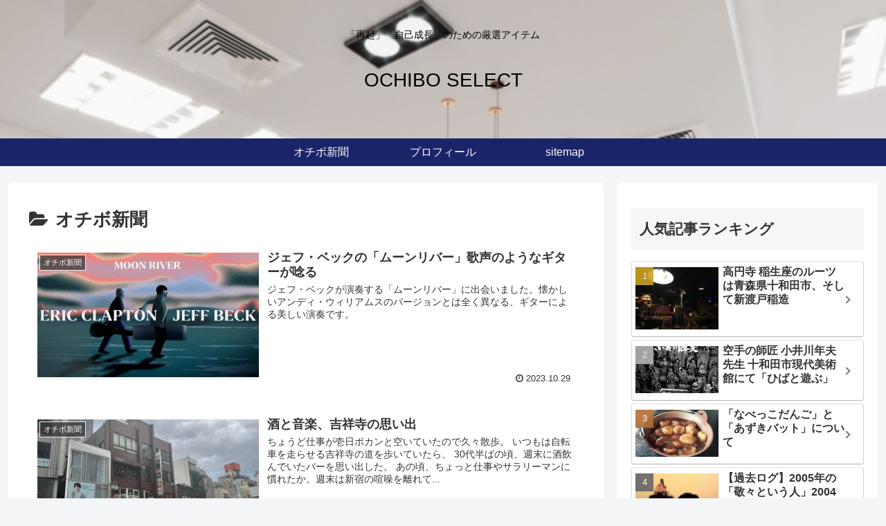

--- FILE ---
content_type: text/html; charset=UTF-8
request_url: https://ochibo.com/category/ochibo/
body_size: 25973
content:
<!doctype html>
<html lang="ja">

<head>
<meta charset="utf-8">
<meta http-equiv="X-UA-Compatible" content="IE=edge">
<meta name="viewport" content="width=device-width, initial-scale=1.0, viewport-fit=cover"/>

  
  <!-- preconnect dns-prefetch -->
<link rel="preconnect dns-prefetch" href="//www.googletagmanager.com">
<link rel="preconnect dns-prefetch" href="//www.google-analytics.com">
<link rel="preconnect dns-prefetch" href="//ajax.googleapis.com">
<link rel="preconnect dns-prefetch" href="//cdnjs.cloudflare.com">
<link rel="preconnect dns-prefetch" href="//pagead2.googlesyndication.com">
<link rel="preconnect dns-prefetch" href="//googleads.g.doubleclick.net">
<link rel="preconnect dns-prefetch" href="//tpc.googlesyndication.com">
<link rel="preconnect dns-prefetch" href="//ad.doubleclick.net">
<link rel="preconnect dns-prefetch" href="//www.gstatic.com">
<link rel="preconnect dns-prefetch" href="//cse.google.com">
<link rel="preconnect dns-prefetch" href="//fonts.gstatic.com">
<link rel="preconnect dns-prefetch" href="//fonts.googleapis.com">
<link rel="preconnect dns-prefetch" href="//cms.quantserve.com">
<link rel="preconnect dns-prefetch" href="//secure.gravatar.com">
<link rel="preconnect dns-prefetch" href="//cdn.syndication.twimg.com">
<link rel="preconnect dns-prefetch" href="//cdn.jsdelivr.net">
<link rel="preconnect dns-prefetch" href="//images-fe.ssl-images-amazon.com">
<link rel="preconnect dns-prefetch" href="//completion.amazon.com">
<link rel="preconnect dns-prefetch" href="//m.media-amazon.com">
<link rel="preconnect dns-prefetch" href="//i.moshimo.com">
<link rel="preconnect dns-prefetch" href="//aml.valuecommerce.com">
<link rel="preconnect dns-prefetch" href="//dalc.valuecommerce.com">
<link rel="preconnect dns-prefetch" href="//dalb.valuecommerce.com">
<title>オチボ新聞 | OCHIBO SELECT</title>

<!-- OGP -->
<meta property="og:type" content="website">
<meta property="og:description" content="「オチボ新聞」の記事一覧です。">
<meta property="og:title" content="オチボ新聞">
<meta property="og:url" content="https://ochibo.com/category/ochibo/">
<meta property="og:image" content="http://ochibo.com/wp-content/themes/cocoon-master/screenshot.jpg">
<meta property="og:site_name" content="OCHIBO SELECT">
<meta property="og:locale" content="ja_JP">
<meta property="article:published_time" content="2023-10-29T08:15:29+09:00" />
<meta property="article:modified_time" content="2024-10-20T21:24:12+09:00" />
<meta property="article:section" content="オチボ新聞">
<!-- /OGP -->

<!-- Twitter Card -->
<meta name="twitter:card" content="summary_large_image">
<meta property="twitter:description" content="「オチボ新聞」の記事一覧です。">
<meta property="twitter:title" content="オチボ新聞">
<meta property="twitter:url" content="https://ochibo.com/category/ochibo/">
<meta name="twitter:image" content="http://ochibo.com/wp-content/themes/cocoon-master/screenshot.jpg">
<meta name="twitter:domain" content="ochibo.com">
<!-- /Twitter Card -->

<!-- All in One SEO Pack 3.2.5 によって Michael Torbert の Semper Fi Web Designob_start_detected [-1,-1] -->
<meta name="robots" content="noindex,follow" />
<link rel="next" href="https://ochibo.com/category/ochibo/page/2/" />

<script type="application/ld+json" class="aioseop-schema">{"@context":"https://schema.org","@graph":[{"@type":"Organization","@id":"https://ochibo.com/#organization","url":"https://ochibo.com/","name":"OCHIBO SELECT","sameAs":[]},{"@type":"WebSite","@id":"https://ochibo.com/#website","url":"https://ochibo.com/","name":"OCHIBO SELECT","publisher":{"@id":"https://ochibo.com/#organization"}},{"@type":"CollectionPage","@id":"https://ochibo.com/category/ochibo/#collectionpage","url":"https://ochibo.com/category/ochibo/","inLanguage":"ja","name":"\u30aa\u30c1\u30dc\u65b0\u805e","isPartOf":{"@id":"https://ochibo.com/#website"}}]}</script>
<link rel="canonical" href="https://ochibo.com/category/ochibo/" />
<!-- All in One SEO Pack -->
<link rel='dns-prefetch' href='//ajax.googleapis.com' />
<link rel='dns-prefetch' href='//cdnjs.cloudflare.com' />
<link rel='dns-prefetch' href='//s.w.org' />
<link rel="alternate" type="application/rss+xml" title="OCHIBO SELECT &raquo; フィード" href="https://ochibo.com/feed/" />
<link rel="alternate" type="application/rss+xml" title="OCHIBO SELECT &raquo; コメントフィード" href="https://ochibo.com/comments/feed/" />
<link rel="alternate" type="application/rss+xml" title="OCHIBO SELECT &raquo; オチボ新聞 カテゴリーのフィード" href="https://ochibo.com/category/ochibo/feed/" />
<link rel='stylesheet' id='cocoon-style-css'  href='https://ochibo.com/wp-content/themes/cocoon-master/style.css?ver=5.5.17&#038;fver=20201018121627' media='all' />
<style id='cocoon-style-inline-css'>
@media screen and (max-width:480px){.page-body,.menu-content{font-size:16px}}.header .header-in{min-height:200px}.header{background-image:url(https://ochibo.com/wp-content/uploads/2024/10/2206455_s.jpg)}#header-container,#header-container .navi,#navi .navi-in>.menu-header .sub-menu{background-color:#1e73be}.header,.header .site-name-text,#navi .navi-in a,#navi .navi-in a:hover{color:#fff}.header,.header .site-name-text,#navi .navi-in a,#navi .navi-in a:hover{color:#fff}.header,.header .site-name-text{color:#000}#header-container .navi,#navi .navi-in>.menu-header .sub-menu{background-color:#1a2468}#navi .navi-in a,#navi .navi-in a:hover{color:#fff}#navi .navi-in a,#navi .navi-in a:hover{color:#fff}#navi .navi-in a:hover{background-color:rgba(255,255,255,.2)}.cat-label.cat-label-105,.cat-link.cat-link-105{background-color:#dd8808;color:#fff}.cat-label.cat-label-98,.cat-link.cat-link-98{background-color:#d33;color:#fff}.cat-label.cat-label-98,.cat-link.cat-link-98{color:#fff}.main{width:860px}.sidebar{width:376px}@media screen and (max-width:1260px){.wrap{width:auto}.main,.sidebar,.sidebar-left .main,.sidebar-left .sidebar{margin:0 .5%}.main{width:67%}.sidebar{padding:10px;width:30%}.entry-card-thumb{width:38%}.entry-card-content{margin-left:40%}}.toc-checkbox{display:none}.toc-content{visibility:hidden;height:0;opacity:.2;transition:all .5s ease-out}.toc-checkbox:checked~.toc-content{visibility:visible;padding-top:.6em;height:100%;opacity:1}.toc-title::after{content:'[開く]';margin-left:.5em;cursor:pointer;font-size:.8em}.toc-title:hover::after{text-decoration:underline}.toc-checkbox:checked+.toc-title::after{content:'[閉じる]'}#respond{display:none}.entry-content>*,.demo .entry-content p{line-height:1.8}.entry-content>*,.demo .entry-content p{margin-top:1.4em;margin-bottom:1.4em}.article .micro-top{margin-bottom:-1.54em}.article .micro-balloon{margin-bottom:-1.12em}.article .micro-bottom{margin-top:-1.54em}.article .micro-bottom.micro-balloon{margin-top:-1.12em;margin-bottom:1.4em}.blank-box.bb-key-color{border-color:#19448e}.iic-key-color li::before{color:#19448e}.blank-box.bb-tab.bb-key-color::before{background-color:#19448e}.tb-key-color .toggle-button{border:1px solid #19448e;background:#19448e;color:#fff}.tb-key-color .toggle-button::before{color:#ccc}.tb-key-color .toggle-checkbox:checked~.toggle-content{border-color:#19448e}.cb-key-color.caption-box{border-color:#19448e}.cb-key-color .caption-box-label{background-color:#19448e;color:#fff}.tcb-key-color .tab-caption-box-label{background-color:#19448e;color:#fff}.tcb-key-color .tab-caption-box-content{border-color:#19448e}.lb-key-color .label-box-content{border-color:#19448e}.mc-key-color{background-color:#19448e;color:#fff;border:0}.mc-key-color.micro-bottom::after{border-bottom-color:#19448e;border-top-color:transparent}.mc-key-color::before{border-top-color:transparent;border-bottom-color:transparent}.mc-key-color::after{border-top-color:#19448e}.btn-key-color,.btn-wrap.btn-wrap-key-color>a{background-color:#19448e}.has-text-color.has-key-color-color{color:#19448e}.has-background.has-key-color-background-color{background-color:#19448e}.article.page-body,body#tinymce.wp-editor{background-color:#fff}.article.page-body,.editor-post-title__block .editor-post-title__input,body#tinymce.wp-editor{color:#333}.body .has-key-color-background-color{background-color:#19448e}.body .has-key-color-color{color:#19448e}.body .has-key-color-border-color{border-color:#19448e}.btn-wrap.has-key-color-background-color>a{background-color:#19448e}.btn-wrap.has-key-color-color>a{color:#19448e}.btn-wrap.has-key-color-border-color>a{border-color:#19448e}.bb-tab.has-key-color-border-color .bb-label{background-color:#19448e}.toggle-wrap.has-key-color-border-color .toggle-button{background-color:#19448e}.toggle-wrap.has-key-color-border-color .toggle-button,.toggle-wrap.has-key-color-border-color .toggle-content{border-color:#19448e}.iconlist-box.has-key-color-icon-color li::before{color:#19448e}.micro-balloon.has-key-color-background-color{background-color:#19448e;border-color:transparent}.micro-balloon.has-key-color-background-color.micro-bottom::after{border-bottom-color:#19448e;border-top-color:transparent}.micro-balloon.has-key-color-background-color::before{border-top-color:transparent;border-bottom-color:transparent}.micro-balloon.has-key-color-background-color::after{border-top-color:#19448e}.micro-balloon.has-border-color.has-key-color-border-color{border-color:#19448e}.micro-balloon.micro-top.has-key-color-border-color::before{border-top-color:#19448e}.micro-balloon.micro-bottom.has-key-color-border-color::before{border-bottom-color:#19448e}.caption-box.has-key-color-border-color .box-label{background-color:#19448e}.tab-caption-box.has-key-color-border-color .box-label{background-color:#19448e}.tab-caption-box.has-key-color-border-color .box-content{border-color:#19448e}.tab-caption-box.has-key-color-background-color .box-content{background-color:#19448e}.label-box.has-key-color-border-color .box-content{border-color:#19448e}.label-box.has-key-color-background-color .box-content{background-color:#19448e}.sbp-l .speech-balloon.has-key-color-border-color::before{border-right-color:#19448e}.sbp-r .speech-balloon.has-key-color-border-color::before{border-left-color:#19448e}.sbp-l .speech-balloon.has-key-color-background-color::after{border-right-color:#19448e}.sbp-r .speech-balloon.has-key-color-background-color::after{border-left-color:#19448e}.sbs-line.sbp-r .speech-balloon.has-key-color-background-color{background-color:#19448e}.sbs-line.sbp-r .speech-balloon.has-key-color-border-color{border-color:#19448e}.speech-wrap.sbs-think .speech-balloon.has-key-color-border-color::before,.speech-wrap.sbs-think .speech-balloon.has-key-color-border-color::after{border-color:#19448e}.sbs-think .speech-balloon.has-key-color-background-color::before,.sbs-think .speech-balloon.has-key-color-background-color::after{background-color:#19448e}.timeline-box.has-key-color-point-color .timeline-item::before{background-color:#19448e}.body .has-red-background-color{background-color:#e60033}.body .has-red-color{color:#e60033}.body .has-red-border-color{border-color:#e60033}.btn-wrap.has-red-background-color>a{background-color:#e60033}.btn-wrap.has-red-color>a{color:#e60033}.btn-wrap.has-red-border-color>a{border-color:#e60033}.bb-tab.has-red-border-color .bb-label{background-color:#e60033}.toggle-wrap.has-red-border-color .toggle-button{background-color:#e60033}.toggle-wrap.has-red-border-color .toggle-button,.toggle-wrap.has-red-border-color .toggle-content{border-color:#e60033}.iconlist-box.has-red-icon-color li::before{color:#e60033}.micro-balloon.has-red-background-color{background-color:#e60033;border-color:transparent}.micro-balloon.has-red-background-color.micro-bottom::after{border-bottom-color:#e60033;border-top-color:transparent}.micro-balloon.has-red-background-color::before{border-top-color:transparent;border-bottom-color:transparent}.micro-balloon.has-red-background-color::after{border-top-color:#e60033}.micro-balloon.has-border-color.has-red-border-color{border-color:#e60033}.micro-balloon.micro-top.has-red-border-color::before{border-top-color:#e60033}.micro-balloon.micro-bottom.has-red-border-color::before{border-bottom-color:#e60033}.caption-box.has-red-border-color .box-label{background-color:#e60033}.tab-caption-box.has-red-border-color .box-label{background-color:#e60033}.tab-caption-box.has-red-border-color .box-content{border-color:#e60033}.tab-caption-box.has-red-background-color .box-content{background-color:#e60033}.label-box.has-red-border-color .box-content{border-color:#e60033}.label-box.has-red-background-color .box-content{background-color:#e60033}.sbp-l .speech-balloon.has-red-border-color::before{border-right-color:#e60033}.sbp-r .speech-balloon.has-red-border-color::before{border-left-color:#e60033}.sbp-l .speech-balloon.has-red-background-color::after{border-right-color:#e60033}.sbp-r .speech-balloon.has-red-background-color::after{border-left-color:#e60033}.sbs-line.sbp-r .speech-balloon.has-red-background-color{background-color:#e60033}.sbs-line.sbp-r .speech-balloon.has-red-border-color{border-color:#e60033}.speech-wrap.sbs-think .speech-balloon.has-red-border-color::before,.speech-wrap.sbs-think .speech-balloon.has-red-border-color::after{border-color:#e60033}.sbs-think .speech-balloon.has-red-background-color::before,.sbs-think .speech-balloon.has-red-background-color::after{background-color:#e60033}.timeline-box.has-red-point-color .timeline-item::before{background-color:#e60033}.body .has-pink-background-color{background-color:#e95295}.body .has-pink-color{color:#e95295}.body .has-pink-border-color{border-color:#e95295}.btn-wrap.has-pink-background-color>a{background-color:#e95295}.btn-wrap.has-pink-color>a{color:#e95295}.btn-wrap.has-pink-border-color>a{border-color:#e95295}.bb-tab.has-pink-border-color .bb-label{background-color:#e95295}.toggle-wrap.has-pink-border-color .toggle-button{background-color:#e95295}.toggle-wrap.has-pink-border-color .toggle-button,.toggle-wrap.has-pink-border-color .toggle-content{border-color:#e95295}.iconlist-box.has-pink-icon-color li::before{color:#e95295}.micro-balloon.has-pink-background-color{background-color:#e95295;border-color:transparent}.micro-balloon.has-pink-background-color.micro-bottom::after{border-bottom-color:#e95295;border-top-color:transparent}.micro-balloon.has-pink-background-color::before{border-top-color:transparent;border-bottom-color:transparent}.micro-balloon.has-pink-background-color::after{border-top-color:#e95295}.micro-balloon.has-border-color.has-pink-border-color{border-color:#e95295}.micro-balloon.micro-top.has-pink-border-color::before{border-top-color:#e95295}.micro-balloon.micro-bottom.has-pink-border-color::before{border-bottom-color:#e95295}.caption-box.has-pink-border-color .box-label{background-color:#e95295}.tab-caption-box.has-pink-border-color .box-label{background-color:#e95295}.tab-caption-box.has-pink-border-color .box-content{border-color:#e95295}.tab-caption-box.has-pink-background-color .box-content{background-color:#e95295}.label-box.has-pink-border-color .box-content{border-color:#e95295}.label-box.has-pink-background-color .box-content{background-color:#e95295}.sbp-l .speech-balloon.has-pink-border-color::before{border-right-color:#e95295}.sbp-r .speech-balloon.has-pink-border-color::before{border-left-color:#e95295}.sbp-l .speech-balloon.has-pink-background-color::after{border-right-color:#e95295}.sbp-r .speech-balloon.has-pink-background-color::after{border-left-color:#e95295}.sbs-line.sbp-r .speech-balloon.has-pink-background-color{background-color:#e95295}.sbs-line.sbp-r .speech-balloon.has-pink-border-color{border-color:#e95295}.speech-wrap.sbs-think .speech-balloon.has-pink-border-color::before,.speech-wrap.sbs-think .speech-balloon.has-pink-border-color::after{border-color:#e95295}.sbs-think .speech-balloon.has-pink-background-color::before,.sbs-think .speech-balloon.has-pink-background-color::after{background-color:#e95295}.timeline-box.has-pink-point-color .timeline-item::before{background-color:#e95295}.body .has-purple-background-color{background-color:#884898}.body .has-purple-color{color:#884898}.body .has-purple-border-color{border-color:#884898}.btn-wrap.has-purple-background-color>a{background-color:#884898}.btn-wrap.has-purple-color>a{color:#884898}.btn-wrap.has-purple-border-color>a{border-color:#884898}.bb-tab.has-purple-border-color .bb-label{background-color:#884898}.toggle-wrap.has-purple-border-color .toggle-button{background-color:#884898}.toggle-wrap.has-purple-border-color .toggle-button,.toggle-wrap.has-purple-border-color .toggle-content{border-color:#884898}.iconlist-box.has-purple-icon-color li::before{color:#884898}.micro-balloon.has-purple-background-color{background-color:#884898;border-color:transparent}.micro-balloon.has-purple-background-color.micro-bottom::after{border-bottom-color:#884898;border-top-color:transparent}.micro-balloon.has-purple-background-color::before{border-top-color:transparent;border-bottom-color:transparent}.micro-balloon.has-purple-background-color::after{border-top-color:#884898}.micro-balloon.has-border-color.has-purple-border-color{border-color:#884898}.micro-balloon.micro-top.has-purple-border-color::before{border-top-color:#884898}.micro-balloon.micro-bottom.has-purple-border-color::before{border-bottom-color:#884898}.caption-box.has-purple-border-color .box-label{background-color:#884898}.tab-caption-box.has-purple-border-color .box-label{background-color:#884898}.tab-caption-box.has-purple-border-color .box-content{border-color:#884898}.tab-caption-box.has-purple-background-color .box-content{background-color:#884898}.label-box.has-purple-border-color .box-content{border-color:#884898}.label-box.has-purple-background-color .box-content{background-color:#884898}.sbp-l .speech-balloon.has-purple-border-color::before{border-right-color:#884898}.sbp-r .speech-balloon.has-purple-border-color::before{border-left-color:#884898}.sbp-l .speech-balloon.has-purple-background-color::after{border-right-color:#884898}.sbp-r .speech-balloon.has-purple-background-color::after{border-left-color:#884898}.sbs-line.sbp-r .speech-balloon.has-purple-background-color{background-color:#884898}.sbs-line.sbp-r .speech-balloon.has-purple-border-color{border-color:#884898}.speech-wrap.sbs-think .speech-balloon.has-purple-border-color::before,.speech-wrap.sbs-think .speech-balloon.has-purple-border-color::after{border-color:#884898}.sbs-think .speech-balloon.has-purple-background-color::before,.sbs-think .speech-balloon.has-purple-background-color::after{background-color:#884898}.timeline-box.has-purple-point-color .timeline-item::before{background-color:#884898}.body .has-deep-background-color{background-color:#55295b}.body .has-deep-color{color:#55295b}.body .has-deep-border-color{border-color:#55295b}.btn-wrap.has-deep-background-color>a{background-color:#55295b}.btn-wrap.has-deep-color>a{color:#55295b}.btn-wrap.has-deep-border-color>a{border-color:#55295b}.bb-tab.has-deep-border-color .bb-label{background-color:#55295b}.toggle-wrap.has-deep-border-color .toggle-button{background-color:#55295b}.toggle-wrap.has-deep-border-color .toggle-button,.toggle-wrap.has-deep-border-color .toggle-content{border-color:#55295b}.iconlist-box.has-deep-icon-color li::before{color:#55295b}.micro-balloon.has-deep-background-color{background-color:#55295b;border-color:transparent}.micro-balloon.has-deep-background-color.micro-bottom::after{border-bottom-color:#55295b;border-top-color:transparent}.micro-balloon.has-deep-background-color::before{border-top-color:transparent;border-bottom-color:transparent}.micro-balloon.has-deep-background-color::after{border-top-color:#55295b}.micro-balloon.has-border-color.has-deep-border-color{border-color:#55295b}.micro-balloon.micro-top.has-deep-border-color::before{border-top-color:#55295b}.micro-balloon.micro-bottom.has-deep-border-color::before{border-bottom-color:#55295b}.caption-box.has-deep-border-color .box-label{background-color:#55295b}.tab-caption-box.has-deep-border-color .box-label{background-color:#55295b}.tab-caption-box.has-deep-border-color .box-content{border-color:#55295b}.tab-caption-box.has-deep-background-color .box-content{background-color:#55295b}.label-box.has-deep-border-color .box-content{border-color:#55295b}.label-box.has-deep-background-color .box-content{background-color:#55295b}.sbp-l .speech-balloon.has-deep-border-color::before{border-right-color:#55295b}.sbp-r .speech-balloon.has-deep-border-color::before{border-left-color:#55295b}.sbp-l .speech-balloon.has-deep-background-color::after{border-right-color:#55295b}.sbp-r .speech-balloon.has-deep-background-color::after{border-left-color:#55295b}.sbs-line.sbp-r .speech-balloon.has-deep-background-color{background-color:#55295b}.sbs-line.sbp-r .speech-balloon.has-deep-border-color{border-color:#55295b}.speech-wrap.sbs-think .speech-balloon.has-deep-border-color::before,.speech-wrap.sbs-think .speech-balloon.has-deep-border-color::after{border-color:#55295b}.sbs-think .speech-balloon.has-deep-background-color::before,.sbs-think .speech-balloon.has-deep-background-color::after{background-color:#55295b}.timeline-box.has-deep-point-color .timeline-item::before{background-color:#55295b}.body .has-indigo-background-color{background-color:#1e50a2}.body .has-indigo-color{color:#1e50a2}.body .has-indigo-border-color{border-color:#1e50a2}.btn-wrap.has-indigo-background-color>a{background-color:#1e50a2}.btn-wrap.has-indigo-color>a{color:#1e50a2}.btn-wrap.has-indigo-border-color>a{border-color:#1e50a2}.bb-tab.has-indigo-border-color .bb-label{background-color:#1e50a2}.toggle-wrap.has-indigo-border-color .toggle-button{background-color:#1e50a2}.toggle-wrap.has-indigo-border-color .toggle-button,.toggle-wrap.has-indigo-border-color .toggle-content{border-color:#1e50a2}.iconlist-box.has-indigo-icon-color li::before{color:#1e50a2}.micro-balloon.has-indigo-background-color{background-color:#1e50a2;border-color:transparent}.micro-balloon.has-indigo-background-color.micro-bottom::after{border-bottom-color:#1e50a2;border-top-color:transparent}.micro-balloon.has-indigo-background-color::before{border-top-color:transparent;border-bottom-color:transparent}.micro-balloon.has-indigo-background-color::after{border-top-color:#1e50a2}.micro-balloon.has-border-color.has-indigo-border-color{border-color:#1e50a2}.micro-balloon.micro-top.has-indigo-border-color::before{border-top-color:#1e50a2}.micro-balloon.micro-bottom.has-indigo-border-color::before{border-bottom-color:#1e50a2}.caption-box.has-indigo-border-color .box-label{background-color:#1e50a2}.tab-caption-box.has-indigo-border-color .box-label{background-color:#1e50a2}.tab-caption-box.has-indigo-border-color .box-content{border-color:#1e50a2}.tab-caption-box.has-indigo-background-color .box-content{background-color:#1e50a2}.label-box.has-indigo-border-color .box-content{border-color:#1e50a2}.label-box.has-indigo-background-color .box-content{background-color:#1e50a2}.sbp-l .speech-balloon.has-indigo-border-color::before{border-right-color:#1e50a2}.sbp-r .speech-balloon.has-indigo-border-color::before{border-left-color:#1e50a2}.sbp-l .speech-balloon.has-indigo-background-color::after{border-right-color:#1e50a2}.sbp-r .speech-balloon.has-indigo-background-color::after{border-left-color:#1e50a2}.sbs-line.sbp-r .speech-balloon.has-indigo-background-color{background-color:#1e50a2}.sbs-line.sbp-r .speech-balloon.has-indigo-border-color{border-color:#1e50a2}.speech-wrap.sbs-think .speech-balloon.has-indigo-border-color::before,.speech-wrap.sbs-think .speech-balloon.has-indigo-border-color::after{border-color:#1e50a2}.sbs-think .speech-balloon.has-indigo-background-color::before,.sbs-think .speech-balloon.has-indigo-background-color::after{background-color:#1e50a2}.timeline-box.has-indigo-point-color .timeline-item::before{background-color:#1e50a2}.body .has-blue-background-color{background-color:#0095d9}.body .has-blue-color{color:#0095d9}.body .has-blue-border-color{border-color:#0095d9}.btn-wrap.has-blue-background-color>a{background-color:#0095d9}.btn-wrap.has-blue-color>a{color:#0095d9}.btn-wrap.has-blue-border-color>a{border-color:#0095d9}.bb-tab.has-blue-border-color .bb-label{background-color:#0095d9}.toggle-wrap.has-blue-border-color .toggle-button{background-color:#0095d9}.toggle-wrap.has-blue-border-color .toggle-button,.toggle-wrap.has-blue-border-color .toggle-content{border-color:#0095d9}.iconlist-box.has-blue-icon-color li::before{color:#0095d9}.micro-balloon.has-blue-background-color{background-color:#0095d9;border-color:transparent}.micro-balloon.has-blue-background-color.micro-bottom::after{border-bottom-color:#0095d9;border-top-color:transparent}.micro-balloon.has-blue-background-color::before{border-top-color:transparent;border-bottom-color:transparent}.micro-balloon.has-blue-background-color::after{border-top-color:#0095d9}.micro-balloon.has-border-color.has-blue-border-color{border-color:#0095d9}.micro-balloon.micro-top.has-blue-border-color::before{border-top-color:#0095d9}.micro-balloon.micro-bottom.has-blue-border-color::before{border-bottom-color:#0095d9}.caption-box.has-blue-border-color .box-label{background-color:#0095d9}.tab-caption-box.has-blue-border-color .box-label{background-color:#0095d9}.tab-caption-box.has-blue-border-color .box-content{border-color:#0095d9}.tab-caption-box.has-blue-background-color .box-content{background-color:#0095d9}.label-box.has-blue-border-color .box-content{border-color:#0095d9}.label-box.has-blue-background-color .box-content{background-color:#0095d9}.sbp-l .speech-balloon.has-blue-border-color::before{border-right-color:#0095d9}.sbp-r .speech-balloon.has-blue-border-color::before{border-left-color:#0095d9}.sbp-l .speech-balloon.has-blue-background-color::after{border-right-color:#0095d9}.sbp-r .speech-balloon.has-blue-background-color::after{border-left-color:#0095d9}.sbs-line.sbp-r .speech-balloon.has-blue-background-color{background-color:#0095d9}.sbs-line.sbp-r .speech-balloon.has-blue-border-color{border-color:#0095d9}.speech-wrap.sbs-think .speech-balloon.has-blue-border-color::before,.speech-wrap.sbs-think .speech-balloon.has-blue-border-color::after{border-color:#0095d9}.sbs-think .speech-balloon.has-blue-background-color::before,.sbs-think .speech-balloon.has-blue-background-color::after{background-color:#0095d9}.timeline-box.has-blue-point-color .timeline-item::before{background-color:#0095d9}.body .has-light-blue-background-color{background-color:#2ca9e1}.body .has-light-blue-color{color:#2ca9e1}.body .has-light-blue-border-color{border-color:#2ca9e1}.btn-wrap.has-light-blue-background-color>a{background-color:#2ca9e1}.btn-wrap.has-light-blue-color>a{color:#2ca9e1}.btn-wrap.has-light-blue-border-color>a{border-color:#2ca9e1}.bb-tab.has-light-blue-border-color .bb-label{background-color:#2ca9e1}.toggle-wrap.has-light-blue-border-color .toggle-button{background-color:#2ca9e1}.toggle-wrap.has-light-blue-border-color .toggle-button,.toggle-wrap.has-light-blue-border-color .toggle-content{border-color:#2ca9e1}.iconlist-box.has-light-blue-icon-color li::before{color:#2ca9e1}.micro-balloon.has-light-blue-background-color{background-color:#2ca9e1;border-color:transparent}.micro-balloon.has-light-blue-background-color.micro-bottom::after{border-bottom-color:#2ca9e1;border-top-color:transparent}.micro-balloon.has-light-blue-background-color::before{border-top-color:transparent;border-bottom-color:transparent}.micro-balloon.has-light-blue-background-color::after{border-top-color:#2ca9e1}.micro-balloon.has-border-color.has-light-blue-border-color{border-color:#2ca9e1}.micro-balloon.micro-top.has-light-blue-border-color::before{border-top-color:#2ca9e1}.micro-balloon.micro-bottom.has-light-blue-border-color::before{border-bottom-color:#2ca9e1}.caption-box.has-light-blue-border-color .box-label{background-color:#2ca9e1}.tab-caption-box.has-light-blue-border-color .box-label{background-color:#2ca9e1}.tab-caption-box.has-light-blue-border-color .box-content{border-color:#2ca9e1}.tab-caption-box.has-light-blue-background-color .box-content{background-color:#2ca9e1}.label-box.has-light-blue-border-color .box-content{border-color:#2ca9e1}.label-box.has-light-blue-background-color .box-content{background-color:#2ca9e1}.sbp-l .speech-balloon.has-light-blue-border-color::before{border-right-color:#2ca9e1}.sbp-r .speech-balloon.has-light-blue-border-color::before{border-left-color:#2ca9e1}.sbp-l .speech-balloon.has-light-blue-background-color::after{border-right-color:#2ca9e1}.sbp-r .speech-balloon.has-light-blue-background-color::after{border-left-color:#2ca9e1}.sbs-line.sbp-r .speech-balloon.has-light-blue-background-color{background-color:#2ca9e1}.sbs-line.sbp-r .speech-balloon.has-light-blue-border-color{border-color:#2ca9e1}.speech-wrap.sbs-think .speech-balloon.has-light-blue-border-color::before,.speech-wrap.sbs-think .speech-balloon.has-light-blue-border-color::after{border-color:#2ca9e1}.sbs-think .speech-balloon.has-light-blue-background-color::before,.sbs-think .speech-balloon.has-light-blue-background-color::after{background-color:#2ca9e1}.timeline-box.has-light-blue-point-color .timeline-item::before{background-color:#2ca9e1}.body .has-cyan-background-color{background-color:#00a3af}.body .has-cyan-color{color:#00a3af}.body .has-cyan-border-color{border-color:#00a3af}.btn-wrap.has-cyan-background-color>a{background-color:#00a3af}.btn-wrap.has-cyan-color>a{color:#00a3af}.btn-wrap.has-cyan-border-color>a{border-color:#00a3af}.bb-tab.has-cyan-border-color .bb-label{background-color:#00a3af}.toggle-wrap.has-cyan-border-color .toggle-button{background-color:#00a3af}.toggle-wrap.has-cyan-border-color .toggle-button,.toggle-wrap.has-cyan-border-color .toggle-content{border-color:#00a3af}.iconlist-box.has-cyan-icon-color li::before{color:#00a3af}.micro-balloon.has-cyan-background-color{background-color:#00a3af;border-color:transparent}.micro-balloon.has-cyan-background-color.micro-bottom::after{border-bottom-color:#00a3af;border-top-color:transparent}.micro-balloon.has-cyan-background-color::before{border-top-color:transparent;border-bottom-color:transparent}.micro-balloon.has-cyan-background-color::after{border-top-color:#00a3af}.micro-balloon.has-border-color.has-cyan-border-color{border-color:#00a3af}.micro-balloon.micro-top.has-cyan-border-color::before{border-top-color:#00a3af}.micro-balloon.micro-bottom.has-cyan-border-color::before{border-bottom-color:#00a3af}.caption-box.has-cyan-border-color .box-label{background-color:#00a3af}.tab-caption-box.has-cyan-border-color .box-label{background-color:#00a3af}.tab-caption-box.has-cyan-border-color .box-content{border-color:#00a3af}.tab-caption-box.has-cyan-background-color .box-content{background-color:#00a3af}.label-box.has-cyan-border-color .box-content{border-color:#00a3af}.label-box.has-cyan-background-color .box-content{background-color:#00a3af}.sbp-l .speech-balloon.has-cyan-border-color::before{border-right-color:#00a3af}.sbp-r .speech-balloon.has-cyan-border-color::before{border-left-color:#00a3af}.sbp-l .speech-balloon.has-cyan-background-color::after{border-right-color:#00a3af}.sbp-r .speech-balloon.has-cyan-background-color::after{border-left-color:#00a3af}.sbs-line.sbp-r .speech-balloon.has-cyan-background-color{background-color:#00a3af}.sbs-line.sbp-r .speech-balloon.has-cyan-border-color{border-color:#00a3af}.speech-wrap.sbs-think .speech-balloon.has-cyan-border-color::before,.speech-wrap.sbs-think .speech-balloon.has-cyan-border-color::after{border-color:#00a3af}.sbs-think .speech-balloon.has-cyan-background-color::before,.sbs-think .speech-balloon.has-cyan-background-color::after{background-color:#00a3af}.timeline-box.has-cyan-point-color .timeline-item::before{background-color:#00a3af}.body .has-teal-background-color{background-color:#007b43}.body .has-teal-color{color:#007b43}.body .has-teal-border-color{border-color:#007b43}.btn-wrap.has-teal-background-color>a{background-color:#007b43}.btn-wrap.has-teal-color>a{color:#007b43}.btn-wrap.has-teal-border-color>a{border-color:#007b43}.bb-tab.has-teal-border-color .bb-label{background-color:#007b43}.toggle-wrap.has-teal-border-color .toggle-button{background-color:#007b43}.toggle-wrap.has-teal-border-color .toggle-button,.toggle-wrap.has-teal-border-color .toggle-content{border-color:#007b43}.iconlist-box.has-teal-icon-color li::before{color:#007b43}.micro-balloon.has-teal-background-color{background-color:#007b43;border-color:transparent}.micro-balloon.has-teal-background-color.micro-bottom::after{border-bottom-color:#007b43;border-top-color:transparent}.micro-balloon.has-teal-background-color::before{border-top-color:transparent;border-bottom-color:transparent}.micro-balloon.has-teal-background-color::after{border-top-color:#007b43}.micro-balloon.has-border-color.has-teal-border-color{border-color:#007b43}.micro-balloon.micro-top.has-teal-border-color::before{border-top-color:#007b43}.micro-balloon.micro-bottom.has-teal-border-color::before{border-bottom-color:#007b43}.caption-box.has-teal-border-color .box-label{background-color:#007b43}.tab-caption-box.has-teal-border-color .box-label{background-color:#007b43}.tab-caption-box.has-teal-border-color .box-content{border-color:#007b43}.tab-caption-box.has-teal-background-color .box-content{background-color:#007b43}.label-box.has-teal-border-color .box-content{border-color:#007b43}.label-box.has-teal-background-color .box-content{background-color:#007b43}.sbp-l .speech-balloon.has-teal-border-color::before{border-right-color:#007b43}.sbp-r .speech-balloon.has-teal-border-color::before{border-left-color:#007b43}.sbp-l .speech-balloon.has-teal-background-color::after{border-right-color:#007b43}.sbp-r .speech-balloon.has-teal-background-color::after{border-left-color:#007b43}.sbs-line.sbp-r .speech-balloon.has-teal-background-color{background-color:#007b43}.sbs-line.sbp-r .speech-balloon.has-teal-border-color{border-color:#007b43}.speech-wrap.sbs-think .speech-balloon.has-teal-border-color::before,.speech-wrap.sbs-think .speech-balloon.has-teal-border-color::after{border-color:#007b43}.sbs-think .speech-balloon.has-teal-background-color::before,.sbs-think .speech-balloon.has-teal-background-color::after{background-color:#007b43}.timeline-box.has-teal-point-color .timeline-item::before{background-color:#007b43}.body .has-green-background-color{background-color:#3eb370}.body .has-green-color{color:#3eb370}.body .has-green-border-color{border-color:#3eb370}.btn-wrap.has-green-background-color>a{background-color:#3eb370}.btn-wrap.has-green-color>a{color:#3eb370}.btn-wrap.has-green-border-color>a{border-color:#3eb370}.bb-tab.has-green-border-color .bb-label{background-color:#3eb370}.toggle-wrap.has-green-border-color .toggle-button{background-color:#3eb370}.toggle-wrap.has-green-border-color .toggle-button,.toggle-wrap.has-green-border-color .toggle-content{border-color:#3eb370}.iconlist-box.has-green-icon-color li::before{color:#3eb370}.micro-balloon.has-green-background-color{background-color:#3eb370;border-color:transparent}.micro-balloon.has-green-background-color.micro-bottom::after{border-bottom-color:#3eb370;border-top-color:transparent}.micro-balloon.has-green-background-color::before{border-top-color:transparent;border-bottom-color:transparent}.micro-balloon.has-green-background-color::after{border-top-color:#3eb370}.micro-balloon.has-border-color.has-green-border-color{border-color:#3eb370}.micro-balloon.micro-top.has-green-border-color::before{border-top-color:#3eb370}.micro-balloon.micro-bottom.has-green-border-color::before{border-bottom-color:#3eb370}.caption-box.has-green-border-color .box-label{background-color:#3eb370}.tab-caption-box.has-green-border-color .box-label{background-color:#3eb370}.tab-caption-box.has-green-border-color .box-content{border-color:#3eb370}.tab-caption-box.has-green-background-color .box-content{background-color:#3eb370}.label-box.has-green-border-color .box-content{border-color:#3eb370}.label-box.has-green-background-color .box-content{background-color:#3eb370}.sbp-l .speech-balloon.has-green-border-color::before{border-right-color:#3eb370}.sbp-r .speech-balloon.has-green-border-color::before{border-left-color:#3eb370}.sbp-l .speech-balloon.has-green-background-color::after{border-right-color:#3eb370}.sbp-r .speech-balloon.has-green-background-color::after{border-left-color:#3eb370}.sbs-line.sbp-r .speech-balloon.has-green-background-color{background-color:#3eb370}.sbs-line.sbp-r .speech-balloon.has-green-border-color{border-color:#3eb370}.speech-wrap.sbs-think .speech-balloon.has-green-border-color::before,.speech-wrap.sbs-think .speech-balloon.has-green-border-color::after{border-color:#3eb370}.sbs-think .speech-balloon.has-green-background-color::before,.sbs-think .speech-balloon.has-green-background-color::after{background-color:#3eb370}.timeline-box.has-green-point-color .timeline-item::before{background-color:#3eb370}.body .has-light-green-background-color{background-color:#8bc34a}.body .has-light-green-color{color:#8bc34a}.body .has-light-green-border-color{border-color:#8bc34a}.btn-wrap.has-light-green-background-color>a{background-color:#8bc34a}.btn-wrap.has-light-green-color>a{color:#8bc34a}.btn-wrap.has-light-green-border-color>a{border-color:#8bc34a}.bb-tab.has-light-green-border-color .bb-label{background-color:#8bc34a}.toggle-wrap.has-light-green-border-color .toggle-button{background-color:#8bc34a}.toggle-wrap.has-light-green-border-color .toggle-button,.toggle-wrap.has-light-green-border-color .toggle-content{border-color:#8bc34a}.iconlist-box.has-light-green-icon-color li::before{color:#8bc34a}.micro-balloon.has-light-green-background-color{background-color:#8bc34a;border-color:transparent}.micro-balloon.has-light-green-background-color.micro-bottom::after{border-bottom-color:#8bc34a;border-top-color:transparent}.micro-balloon.has-light-green-background-color::before{border-top-color:transparent;border-bottom-color:transparent}.micro-balloon.has-light-green-background-color::after{border-top-color:#8bc34a}.micro-balloon.has-border-color.has-light-green-border-color{border-color:#8bc34a}.micro-balloon.micro-top.has-light-green-border-color::before{border-top-color:#8bc34a}.micro-balloon.micro-bottom.has-light-green-border-color::before{border-bottom-color:#8bc34a}.caption-box.has-light-green-border-color .box-label{background-color:#8bc34a}.tab-caption-box.has-light-green-border-color .box-label{background-color:#8bc34a}.tab-caption-box.has-light-green-border-color .box-content{border-color:#8bc34a}.tab-caption-box.has-light-green-background-color .box-content{background-color:#8bc34a}.label-box.has-light-green-border-color .box-content{border-color:#8bc34a}.label-box.has-light-green-background-color .box-content{background-color:#8bc34a}.sbp-l .speech-balloon.has-light-green-border-color::before{border-right-color:#8bc34a}.sbp-r .speech-balloon.has-light-green-border-color::before{border-left-color:#8bc34a}.sbp-l .speech-balloon.has-light-green-background-color::after{border-right-color:#8bc34a}.sbp-r .speech-balloon.has-light-green-background-color::after{border-left-color:#8bc34a}.sbs-line.sbp-r .speech-balloon.has-light-green-background-color{background-color:#8bc34a}.sbs-line.sbp-r .speech-balloon.has-light-green-border-color{border-color:#8bc34a}.speech-wrap.sbs-think .speech-balloon.has-light-green-border-color::before,.speech-wrap.sbs-think .speech-balloon.has-light-green-border-color::after{border-color:#8bc34a}.sbs-think .speech-balloon.has-light-green-background-color::before,.sbs-think .speech-balloon.has-light-green-background-color::after{background-color:#8bc34a}.timeline-box.has-light-green-point-color .timeline-item::before{background-color:#8bc34a}.body .has-lime-background-color{background-color:#c3d825}.body .has-lime-color{color:#c3d825}.body .has-lime-border-color{border-color:#c3d825}.btn-wrap.has-lime-background-color>a{background-color:#c3d825}.btn-wrap.has-lime-color>a{color:#c3d825}.btn-wrap.has-lime-border-color>a{border-color:#c3d825}.bb-tab.has-lime-border-color .bb-label{background-color:#c3d825}.toggle-wrap.has-lime-border-color .toggle-button{background-color:#c3d825}.toggle-wrap.has-lime-border-color .toggle-button,.toggle-wrap.has-lime-border-color .toggle-content{border-color:#c3d825}.iconlist-box.has-lime-icon-color li::before{color:#c3d825}.micro-balloon.has-lime-background-color{background-color:#c3d825;border-color:transparent}.micro-balloon.has-lime-background-color.micro-bottom::after{border-bottom-color:#c3d825;border-top-color:transparent}.micro-balloon.has-lime-background-color::before{border-top-color:transparent;border-bottom-color:transparent}.micro-balloon.has-lime-background-color::after{border-top-color:#c3d825}.micro-balloon.has-border-color.has-lime-border-color{border-color:#c3d825}.micro-balloon.micro-top.has-lime-border-color::before{border-top-color:#c3d825}.micro-balloon.micro-bottom.has-lime-border-color::before{border-bottom-color:#c3d825}.caption-box.has-lime-border-color .box-label{background-color:#c3d825}.tab-caption-box.has-lime-border-color .box-label{background-color:#c3d825}.tab-caption-box.has-lime-border-color .box-content{border-color:#c3d825}.tab-caption-box.has-lime-background-color .box-content{background-color:#c3d825}.label-box.has-lime-border-color .box-content{border-color:#c3d825}.label-box.has-lime-background-color .box-content{background-color:#c3d825}.sbp-l .speech-balloon.has-lime-border-color::before{border-right-color:#c3d825}.sbp-r .speech-balloon.has-lime-border-color::before{border-left-color:#c3d825}.sbp-l .speech-balloon.has-lime-background-color::after{border-right-color:#c3d825}.sbp-r .speech-balloon.has-lime-background-color::after{border-left-color:#c3d825}.sbs-line.sbp-r .speech-balloon.has-lime-background-color{background-color:#c3d825}.sbs-line.sbp-r .speech-balloon.has-lime-border-color{border-color:#c3d825}.speech-wrap.sbs-think .speech-balloon.has-lime-border-color::before,.speech-wrap.sbs-think .speech-balloon.has-lime-border-color::after{border-color:#c3d825}.sbs-think .speech-balloon.has-lime-background-color::before,.sbs-think .speech-balloon.has-lime-background-color::after{background-color:#c3d825}.timeline-box.has-lime-point-color .timeline-item::before{background-color:#c3d825}.body .has-yellow-background-color{background-color:#ffd900}.body .has-yellow-color{color:#ffd900}.body .has-yellow-border-color{border-color:#ffd900}.btn-wrap.has-yellow-background-color>a{background-color:#ffd900}.btn-wrap.has-yellow-color>a{color:#ffd900}.btn-wrap.has-yellow-border-color>a{border-color:#ffd900}.bb-tab.has-yellow-border-color .bb-label{background-color:#ffd900}.toggle-wrap.has-yellow-border-color .toggle-button{background-color:#ffd900}.toggle-wrap.has-yellow-border-color .toggle-button,.toggle-wrap.has-yellow-border-color .toggle-content{border-color:#ffd900}.iconlist-box.has-yellow-icon-color li::before{color:#ffd900}.micro-balloon.has-yellow-background-color{background-color:#ffd900;border-color:transparent}.micro-balloon.has-yellow-background-color.micro-bottom::after{border-bottom-color:#ffd900;border-top-color:transparent}.micro-balloon.has-yellow-background-color::before{border-top-color:transparent;border-bottom-color:transparent}.micro-balloon.has-yellow-background-color::after{border-top-color:#ffd900}.micro-balloon.has-border-color.has-yellow-border-color{border-color:#ffd900}.micro-balloon.micro-top.has-yellow-border-color::before{border-top-color:#ffd900}.micro-balloon.micro-bottom.has-yellow-border-color::before{border-bottom-color:#ffd900}.caption-box.has-yellow-border-color .box-label{background-color:#ffd900}.tab-caption-box.has-yellow-border-color .box-label{background-color:#ffd900}.tab-caption-box.has-yellow-border-color .box-content{border-color:#ffd900}.tab-caption-box.has-yellow-background-color .box-content{background-color:#ffd900}.label-box.has-yellow-border-color .box-content{border-color:#ffd900}.label-box.has-yellow-background-color .box-content{background-color:#ffd900}.sbp-l .speech-balloon.has-yellow-border-color::before{border-right-color:#ffd900}.sbp-r .speech-balloon.has-yellow-border-color::before{border-left-color:#ffd900}.sbp-l .speech-balloon.has-yellow-background-color::after{border-right-color:#ffd900}.sbp-r .speech-balloon.has-yellow-background-color::after{border-left-color:#ffd900}.sbs-line.sbp-r .speech-balloon.has-yellow-background-color{background-color:#ffd900}.sbs-line.sbp-r .speech-balloon.has-yellow-border-color{border-color:#ffd900}.speech-wrap.sbs-think .speech-balloon.has-yellow-border-color::before,.speech-wrap.sbs-think .speech-balloon.has-yellow-border-color::after{border-color:#ffd900}.sbs-think .speech-balloon.has-yellow-background-color::before,.sbs-think .speech-balloon.has-yellow-background-color::after{background-color:#ffd900}.timeline-box.has-yellow-point-color .timeline-item::before{background-color:#ffd900}.body .has-amber-background-color{background-color:#ffc107}.body .has-amber-color{color:#ffc107}.body .has-amber-border-color{border-color:#ffc107}.btn-wrap.has-amber-background-color>a{background-color:#ffc107}.btn-wrap.has-amber-color>a{color:#ffc107}.btn-wrap.has-amber-border-color>a{border-color:#ffc107}.bb-tab.has-amber-border-color .bb-label{background-color:#ffc107}.toggle-wrap.has-amber-border-color .toggle-button{background-color:#ffc107}.toggle-wrap.has-amber-border-color .toggle-button,.toggle-wrap.has-amber-border-color .toggle-content{border-color:#ffc107}.iconlist-box.has-amber-icon-color li::before{color:#ffc107}.micro-balloon.has-amber-background-color{background-color:#ffc107;border-color:transparent}.micro-balloon.has-amber-background-color.micro-bottom::after{border-bottom-color:#ffc107;border-top-color:transparent}.micro-balloon.has-amber-background-color::before{border-top-color:transparent;border-bottom-color:transparent}.micro-balloon.has-amber-background-color::after{border-top-color:#ffc107}.micro-balloon.has-border-color.has-amber-border-color{border-color:#ffc107}.micro-balloon.micro-top.has-amber-border-color::before{border-top-color:#ffc107}.micro-balloon.micro-bottom.has-amber-border-color::before{border-bottom-color:#ffc107}.caption-box.has-amber-border-color .box-label{background-color:#ffc107}.tab-caption-box.has-amber-border-color .box-label{background-color:#ffc107}.tab-caption-box.has-amber-border-color .box-content{border-color:#ffc107}.tab-caption-box.has-amber-background-color .box-content{background-color:#ffc107}.label-box.has-amber-border-color .box-content{border-color:#ffc107}.label-box.has-amber-background-color .box-content{background-color:#ffc107}.sbp-l .speech-balloon.has-amber-border-color::before{border-right-color:#ffc107}.sbp-r .speech-balloon.has-amber-border-color::before{border-left-color:#ffc107}.sbp-l .speech-balloon.has-amber-background-color::after{border-right-color:#ffc107}.sbp-r .speech-balloon.has-amber-background-color::after{border-left-color:#ffc107}.sbs-line.sbp-r .speech-balloon.has-amber-background-color{background-color:#ffc107}.sbs-line.sbp-r .speech-balloon.has-amber-border-color{border-color:#ffc107}.speech-wrap.sbs-think .speech-balloon.has-amber-border-color::before,.speech-wrap.sbs-think .speech-balloon.has-amber-border-color::after{border-color:#ffc107}.sbs-think .speech-balloon.has-amber-background-color::before,.sbs-think .speech-balloon.has-amber-background-color::after{background-color:#ffc107}.timeline-box.has-amber-point-color .timeline-item::before{background-color:#ffc107}.body .has-orange-background-color{background-color:#f39800}.body .has-orange-color{color:#f39800}.body .has-orange-border-color{border-color:#f39800}.btn-wrap.has-orange-background-color>a{background-color:#f39800}.btn-wrap.has-orange-color>a{color:#f39800}.btn-wrap.has-orange-border-color>a{border-color:#f39800}.bb-tab.has-orange-border-color .bb-label{background-color:#f39800}.toggle-wrap.has-orange-border-color .toggle-button{background-color:#f39800}.toggle-wrap.has-orange-border-color .toggle-button,.toggle-wrap.has-orange-border-color .toggle-content{border-color:#f39800}.iconlist-box.has-orange-icon-color li::before{color:#f39800}.micro-balloon.has-orange-background-color{background-color:#f39800;border-color:transparent}.micro-balloon.has-orange-background-color.micro-bottom::after{border-bottom-color:#f39800;border-top-color:transparent}.micro-balloon.has-orange-background-color::before{border-top-color:transparent;border-bottom-color:transparent}.micro-balloon.has-orange-background-color::after{border-top-color:#f39800}.micro-balloon.has-border-color.has-orange-border-color{border-color:#f39800}.micro-balloon.micro-top.has-orange-border-color::before{border-top-color:#f39800}.micro-balloon.micro-bottom.has-orange-border-color::before{border-bottom-color:#f39800}.caption-box.has-orange-border-color .box-label{background-color:#f39800}.tab-caption-box.has-orange-border-color .box-label{background-color:#f39800}.tab-caption-box.has-orange-border-color .box-content{border-color:#f39800}.tab-caption-box.has-orange-background-color .box-content{background-color:#f39800}.label-box.has-orange-border-color .box-content{border-color:#f39800}.label-box.has-orange-background-color .box-content{background-color:#f39800}.sbp-l .speech-balloon.has-orange-border-color::before{border-right-color:#f39800}.sbp-r .speech-balloon.has-orange-border-color::before{border-left-color:#f39800}.sbp-l .speech-balloon.has-orange-background-color::after{border-right-color:#f39800}.sbp-r .speech-balloon.has-orange-background-color::after{border-left-color:#f39800}.sbs-line.sbp-r .speech-balloon.has-orange-background-color{background-color:#f39800}.sbs-line.sbp-r .speech-balloon.has-orange-border-color{border-color:#f39800}.speech-wrap.sbs-think .speech-balloon.has-orange-border-color::before,.speech-wrap.sbs-think .speech-balloon.has-orange-border-color::after{border-color:#f39800}.sbs-think .speech-balloon.has-orange-background-color::before,.sbs-think .speech-balloon.has-orange-background-color::after{background-color:#f39800}.timeline-box.has-orange-point-color .timeline-item::before{background-color:#f39800}.body .has-deep-orange-background-color{background-color:#ea5506}.body .has-deep-orange-color{color:#ea5506}.body .has-deep-orange-border-color{border-color:#ea5506}.btn-wrap.has-deep-orange-background-color>a{background-color:#ea5506}.btn-wrap.has-deep-orange-color>a{color:#ea5506}.btn-wrap.has-deep-orange-border-color>a{border-color:#ea5506}.bb-tab.has-deep-orange-border-color .bb-label{background-color:#ea5506}.toggle-wrap.has-deep-orange-border-color .toggle-button{background-color:#ea5506}.toggle-wrap.has-deep-orange-border-color .toggle-button,.toggle-wrap.has-deep-orange-border-color .toggle-content{border-color:#ea5506}.iconlist-box.has-deep-orange-icon-color li::before{color:#ea5506}.micro-balloon.has-deep-orange-background-color{background-color:#ea5506;border-color:transparent}.micro-balloon.has-deep-orange-background-color.micro-bottom::after{border-bottom-color:#ea5506;border-top-color:transparent}.micro-balloon.has-deep-orange-background-color::before{border-top-color:transparent;border-bottom-color:transparent}.micro-balloon.has-deep-orange-background-color::after{border-top-color:#ea5506}.micro-balloon.has-border-color.has-deep-orange-border-color{border-color:#ea5506}.micro-balloon.micro-top.has-deep-orange-border-color::before{border-top-color:#ea5506}.micro-balloon.micro-bottom.has-deep-orange-border-color::before{border-bottom-color:#ea5506}.caption-box.has-deep-orange-border-color .box-label{background-color:#ea5506}.tab-caption-box.has-deep-orange-border-color .box-label{background-color:#ea5506}.tab-caption-box.has-deep-orange-border-color .box-content{border-color:#ea5506}.tab-caption-box.has-deep-orange-background-color .box-content{background-color:#ea5506}.label-box.has-deep-orange-border-color .box-content{border-color:#ea5506}.label-box.has-deep-orange-background-color .box-content{background-color:#ea5506}.sbp-l .speech-balloon.has-deep-orange-border-color::before{border-right-color:#ea5506}.sbp-r .speech-balloon.has-deep-orange-border-color::before{border-left-color:#ea5506}.sbp-l .speech-balloon.has-deep-orange-background-color::after{border-right-color:#ea5506}.sbp-r .speech-balloon.has-deep-orange-background-color::after{border-left-color:#ea5506}.sbs-line.sbp-r .speech-balloon.has-deep-orange-background-color{background-color:#ea5506}.sbs-line.sbp-r .speech-balloon.has-deep-orange-border-color{border-color:#ea5506}.speech-wrap.sbs-think .speech-balloon.has-deep-orange-border-color::before,.speech-wrap.sbs-think .speech-balloon.has-deep-orange-border-color::after{border-color:#ea5506}.sbs-think .speech-balloon.has-deep-orange-background-color::before,.sbs-think .speech-balloon.has-deep-orange-background-color::after{background-color:#ea5506}.timeline-box.has-deep-orange-point-color .timeline-item::before{background-color:#ea5506}.body .has-brown-background-color{background-color:#954e2a}.body .has-brown-color{color:#954e2a}.body .has-brown-border-color{border-color:#954e2a}.btn-wrap.has-brown-background-color>a{background-color:#954e2a}.btn-wrap.has-brown-color>a{color:#954e2a}.btn-wrap.has-brown-border-color>a{border-color:#954e2a}.bb-tab.has-brown-border-color .bb-label{background-color:#954e2a}.toggle-wrap.has-brown-border-color .toggle-button{background-color:#954e2a}.toggle-wrap.has-brown-border-color .toggle-button,.toggle-wrap.has-brown-border-color .toggle-content{border-color:#954e2a}.iconlist-box.has-brown-icon-color li::before{color:#954e2a}.micro-balloon.has-brown-background-color{background-color:#954e2a;border-color:transparent}.micro-balloon.has-brown-background-color.micro-bottom::after{border-bottom-color:#954e2a;border-top-color:transparent}.micro-balloon.has-brown-background-color::before{border-top-color:transparent;border-bottom-color:transparent}.micro-balloon.has-brown-background-color::after{border-top-color:#954e2a}.micro-balloon.has-border-color.has-brown-border-color{border-color:#954e2a}.micro-balloon.micro-top.has-brown-border-color::before{border-top-color:#954e2a}.micro-balloon.micro-bottom.has-brown-border-color::before{border-bottom-color:#954e2a}.caption-box.has-brown-border-color .box-label{background-color:#954e2a}.tab-caption-box.has-brown-border-color .box-label{background-color:#954e2a}.tab-caption-box.has-brown-border-color .box-content{border-color:#954e2a}.tab-caption-box.has-brown-background-color .box-content{background-color:#954e2a}.label-box.has-brown-border-color .box-content{border-color:#954e2a}.label-box.has-brown-background-color .box-content{background-color:#954e2a}.sbp-l .speech-balloon.has-brown-border-color::before{border-right-color:#954e2a}.sbp-r .speech-balloon.has-brown-border-color::before{border-left-color:#954e2a}.sbp-l .speech-balloon.has-brown-background-color::after{border-right-color:#954e2a}.sbp-r .speech-balloon.has-brown-background-color::after{border-left-color:#954e2a}.sbs-line.sbp-r .speech-balloon.has-brown-background-color{background-color:#954e2a}.sbs-line.sbp-r .speech-balloon.has-brown-border-color{border-color:#954e2a}.speech-wrap.sbs-think .speech-balloon.has-brown-border-color::before,.speech-wrap.sbs-think .speech-balloon.has-brown-border-color::after{border-color:#954e2a}.sbs-think .speech-balloon.has-brown-background-color::before,.sbs-think .speech-balloon.has-brown-background-color::after{background-color:#954e2a}.timeline-box.has-brown-point-color .timeline-item::before{background-color:#954e2a}.body .has-grey-background-color{background-color:#949495}.body .has-grey-color{color:#949495}.body .has-grey-border-color{border-color:#949495}.btn-wrap.has-grey-background-color>a{background-color:#949495}.btn-wrap.has-grey-color>a{color:#949495}.btn-wrap.has-grey-border-color>a{border-color:#949495}.bb-tab.has-grey-border-color .bb-label{background-color:#949495}.toggle-wrap.has-grey-border-color .toggle-button{background-color:#949495}.toggle-wrap.has-grey-border-color .toggle-button,.toggle-wrap.has-grey-border-color .toggle-content{border-color:#949495}.iconlist-box.has-grey-icon-color li::before{color:#949495}.micro-balloon.has-grey-background-color{background-color:#949495;border-color:transparent}.micro-balloon.has-grey-background-color.micro-bottom::after{border-bottom-color:#949495;border-top-color:transparent}.micro-balloon.has-grey-background-color::before{border-top-color:transparent;border-bottom-color:transparent}.micro-balloon.has-grey-background-color::after{border-top-color:#949495}.micro-balloon.has-border-color.has-grey-border-color{border-color:#949495}.micro-balloon.micro-top.has-grey-border-color::before{border-top-color:#949495}.micro-balloon.micro-bottom.has-grey-border-color::before{border-bottom-color:#949495}.caption-box.has-grey-border-color .box-label{background-color:#949495}.tab-caption-box.has-grey-border-color .box-label{background-color:#949495}.tab-caption-box.has-grey-border-color .box-content{border-color:#949495}.tab-caption-box.has-grey-background-color .box-content{background-color:#949495}.label-box.has-grey-border-color .box-content{border-color:#949495}.label-box.has-grey-background-color .box-content{background-color:#949495}.sbp-l .speech-balloon.has-grey-border-color::before{border-right-color:#949495}.sbp-r .speech-balloon.has-grey-border-color::before{border-left-color:#949495}.sbp-l .speech-balloon.has-grey-background-color::after{border-right-color:#949495}.sbp-r .speech-balloon.has-grey-background-color::after{border-left-color:#949495}.sbs-line.sbp-r .speech-balloon.has-grey-background-color{background-color:#949495}.sbs-line.sbp-r .speech-balloon.has-grey-border-color{border-color:#949495}.speech-wrap.sbs-think .speech-balloon.has-grey-border-color::before,.speech-wrap.sbs-think .speech-balloon.has-grey-border-color::after{border-color:#949495}.sbs-think .speech-balloon.has-grey-background-color::before,.sbs-think .speech-balloon.has-grey-background-color::after{background-color:#949495}.timeline-box.has-grey-point-color .timeline-item::before{background-color:#949495}.body .has-black-background-color{background-color:#333}.body .has-black-color{color:#333}.body .has-black-border-color{border-color:#333}.btn-wrap.has-black-background-color>a{background-color:#333}.btn-wrap.has-black-color>a{color:#333}.btn-wrap.has-black-border-color>a{border-color:#333}.bb-tab.has-black-border-color .bb-label{background-color:#333}.toggle-wrap.has-black-border-color .toggle-button{background-color:#333}.toggle-wrap.has-black-border-color .toggle-button,.toggle-wrap.has-black-border-color .toggle-content{border-color:#333}.iconlist-box.has-black-icon-color li::before{color:#333}.micro-balloon.has-black-background-color{background-color:#333;border-color:transparent}.micro-balloon.has-black-background-color.micro-bottom::after{border-bottom-color:#333;border-top-color:transparent}.micro-balloon.has-black-background-color::before{border-top-color:transparent;border-bottom-color:transparent}.micro-balloon.has-black-background-color::after{border-top-color:#333}.micro-balloon.has-border-color.has-black-border-color{border-color:#333}.micro-balloon.micro-top.has-black-border-color::before{border-top-color:#333}.micro-balloon.micro-bottom.has-black-border-color::before{border-bottom-color:#333}.caption-box.has-black-border-color .box-label{background-color:#333}.tab-caption-box.has-black-border-color .box-label{background-color:#333}.tab-caption-box.has-black-border-color .box-content{border-color:#333}.tab-caption-box.has-black-background-color .box-content{background-color:#333}.label-box.has-black-border-color .box-content{border-color:#333}.label-box.has-black-background-color .box-content{background-color:#333}.sbp-l .speech-balloon.has-black-border-color::before{border-right-color:#333}.sbp-r .speech-balloon.has-black-border-color::before{border-left-color:#333}.sbp-l .speech-balloon.has-black-background-color::after{border-right-color:#333}.sbp-r .speech-balloon.has-black-background-color::after{border-left-color:#333}.sbs-line.sbp-r .speech-balloon.has-black-background-color{background-color:#333}.sbs-line.sbp-r .speech-balloon.has-black-border-color{border-color:#333}.speech-wrap.sbs-think .speech-balloon.has-black-border-color::before,.speech-wrap.sbs-think .speech-balloon.has-black-border-color::after{border-color:#333}.sbs-think .speech-balloon.has-black-background-color::before,.sbs-think .speech-balloon.has-black-background-color::after{background-color:#333}.timeline-box.has-black-point-color .timeline-item::before{background-color:#333}.body .has-white-background-color{background-color:#fff}.body .has-white-color{color:#fff}.body .has-white-border-color{border-color:#fff}.btn-wrap.has-white-background-color>a{background-color:#fff}.btn-wrap.has-white-color>a{color:#fff}.btn-wrap.has-white-border-color>a{border-color:#fff}.bb-tab.has-white-border-color .bb-label{background-color:#fff}.toggle-wrap.has-white-border-color .toggle-button{background-color:#fff}.toggle-wrap.has-white-border-color .toggle-button,.toggle-wrap.has-white-border-color .toggle-content{border-color:#fff}.iconlist-box.has-white-icon-color li::before{color:#fff}.micro-balloon.has-white-background-color{background-color:#fff;border-color:transparent}.micro-balloon.has-white-background-color.micro-bottom::after{border-bottom-color:#fff;border-top-color:transparent}.micro-balloon.has-white-background-color::before{border-top-color:transparent;border-bottom-color:transparent}.micro-balloon.has-white-background-color::after{border-top-color:#fff}.micro-balloon.has-border-color.has-white-border-color{border-color:#fff}.micro-balloon.micro-top.has-white-border-color::before{border-top-color:#fff}.micro-balloon.micro-bottom.has-white-border-color::before{border-bottom-color:#fff}.caption-box.has-white-border-color .box-label{background-color:#fff}.tab-caption-box.has-white-border-color .box-label{background-color:#fff}.tab-caption-box.has-white-border-color .box-content{border-color:#fff}.tab-caption-box.has-white-background-color .box-content{background-color:#fff}.label-box.has-white-border-color .box-content{border-color:#fff}.label-box.has-white-background-color .box-content{background-color:#fff}.sbp-l .speech-balloon.has-white-border-color::before{border-right-color:#fff}.sbp-r .speech-balloon.has-white-border-color::before{border-left-color:#fff}.sbp-l .speech-balloon.has-white-background-color::after{border-right-color:#fff}.sbp-r .speech-balloon.has-white-background-color::after{border-left-color:#fff}.sbs-line.sbp-r .speech-balloon.has-white-background-color{background-color:#fff}.sbs-line.sbp-r .speech-balloon.has-white-border-color{border-color:#fff}.speech-wrap.sbs-think .speech-balloon.has-white-border-color::before,.speech-wrap.sbs-think .speech-balloon.has-white-border-color::after{border-color:#fff}.sbs-think .speech-balloon.has-white-background-color::before,.sbs-think .speech-balloon.has-white-background-color::after{background-color:#fff}.timeline-box.has-white-point-color .timeline-item::before{background-color:#fff}.body .has-watery-blue-background-color{background-color:#f3fafe}.body .has-watery-blue-color{color:#f3fafe}.body .has-watery-blue-border-color{border-color:#f3fafe}.btn-wrap.has-watery-blue-background-color>a{background-color:#f3fafe}.btn-wrap.has-watery-blue-color>a{color:#f3fafe}.btn-wrap.has-watery-blue-border-color>a{border-color:#f3fafe}.bb-tab.has-watery-blue-border-color .bb-label{background-color:#f3fafe}.toggle-wrap.has-watery-blue-border-color .toggle-button{background-color:#f3fafe}.toggle-wrap.has-watery-blue-border-color .toggle-button,.toggle-wrap.has-watery-blue-border-color .toggle-content{border-color:#f3fafe}.iconlist-box.has-watery-blue-icon-color li::before{color:#f3fafe}.micro-balloon.has-watery-blue-background-color{background-color:#f3fafe;border-color:transparent}.micro-balloon.has-watery-blue-background-color.micro-bottom::after{border-bottom-color:#f3fafe;border-top-color:transparent}.micro-balloon.has-watery-blue-background-color::before{border-top-color:transparent;border-bottom-color:transparent}.micro-balloon.has-watery-blue-background-color::after{border-top-color:#f3fafe}.micro-balloon.has-border-color.has-watery-blue-border-color{border-color:#f3fafe}.micro-balloon.micro-top.has-watery-blue-border-color::before{border-top-color:#f3fafe}.micro-balloon.micro-bottom.has-watery-blue-border-color::before{border-bottom-color:#f3fafe}.caption-box.has-watery-blue-border-color .box-label{background-color:#f3fafe}.tab-caption-box.has-watery-blue-border-color .box-label{background-color:#f3fafe}.tab-caption-box.has-watery-blue-border-color .box-content{border-color:#f3fafe}.tab-caption-box.has-watery-blue-background-color .box-content{background-color:#f3fafe}.label-box.has-watery-blue-border-color .box-content{border-color:#f3fafe}.label-box.has-watery-blue-background-color .box-content{background-color:#f3fafe}.sbp-l .speech-balloon.has-watery-blue-border-color::before{border-right-color:#f3fafe}.sbp-r .speech-balloon.has-watery-blue-border-color::before{border-left-color:#f3fafe}.sbp-l .speech-balloon.has-watery-blue-background-color::after{border-right-color:#f3fafe}.sbp-r .speech-balloon.has-watery-blue-background-color::after{border-left-color:#f3fafe}.sbs-line.sbp-r .speech-balloon.has-watery-blue-background-color{background-color:#f3fafe}.sbs-line.sbp-r .speech-balloon.has-watery-blue-border-color{border-color:#f3fafe}.speech-wrap.sbs-think .speech-balloon.has-watery-blue-border-color::before,.speech-wrap.sbs-think .speech-balloon.has-watery-blue-border-color::after{border-color:#f3fafe}.sbs-think .speech-balloon.has-watery-blue-background-color::before,.sbs-think .speech-balloon.has-watery-blue-background-color::after{background-color:#f3fafe}.timeline-box.has-watery-blue-point-color .timeline-item::before{background-color:#f3fafe}.body .has-watery-yellow-background-color{background-color:#fff7cc}.body .has-watery-yellow-color{color:#fff7cc}.body .has-watery-yellow-border-color{border-color:#fff7cc}.btn-wrap.has-watery-yellow-background-color>a{background-color:#fff7cc}.btn-wrap.has-watery-yellow-color>a{color:#fff7cc}.btn-wrap.has-watery-yellow-border-color>a{border-color:#fff7cc}.bb-tab.has-watery-yellow-border-color .bb-label{background-color:#fff7cc}.toggle-wrap.has-watery-yellow-border-color .toggle-button{background-color:#fff7cc}.toggle-wrap.has-watery-yellow-border-color .toggle-button,.toggle-wrap.has-watery-yellow-border-color .toggle-content{border-color:#fff7cc}.iconlist-box.has-watery-yellow-icon-color li::before{color:#fff7cc}.micro-balloon.has-watery-yellow-background-color{background-color:#fff7cc;border-color:transparent}.micro-balloon.has-watery-yellow-background-color.micro-bottom::after{border-bottom-color:#fff7cc;border-top-color:transparent}.micro-balloon.has-watery-yellow-background-color::before{border-top-color:transparent;border-bottom-color:transparent}.micro-balloon.has-watery-yellow-background-color::after{border-top-color:#fff7cc}.micro-balloon.has-border-color.has-watery-yellow-border-color{border-color:#fff7cc}.micro-balloon.micro-top.has-watery-yellow-border-color::before{border-top-color:#fff7cc}.micro-balloon.micro-bottom.has-watery-yellow-border-color::before{border-bottom-color:#fff7cc}.caption-box.has-watery-yellow-border-color .box-label{background-color:#fff7cc}.tab-caption-box.has-watery-yellow-border-color .box-label{background-color:#fff7cc}.tab-caption-box.has-watery-yellow-border-color .box-content{border-color:#fff7cc}.tab-caption-box.has-watery-yellow-background-color .box-content{background-color:#fff7cc}.label-box.has-watery-yellow-border-color .box-content{border-color:#fff7cc}.label-box.has-watery-yellow-background-color .box-content{background-color:#fff7cc}.sbp-l .speech-balloon.has-watery-yellow-border-color::before{border-right-color:#fff7cc}.sbp-r .speech-balloon.has-watery-yellow-border-color::before{border-left-color:#fff7cc}.sbp-l .speech-balloon.has-watery-yellow-background-color::after{border-right-color:#fff7cc}.sbp-r .speech-balloon.has-watery-yellow-background-color::after{border-left-color:#fff7cc}.sbs-line.sbp-r .speech-balloon.has-watery-yellow-background-color{background-color:#fff7cc}.sbs-line.sbp-r .speech-balloon.has-watery-yellow-border-color{border-color:#fff7cc}.speech-wrap.sbs-think .speech-balloon.has-watery-yellow-border-color::before,.speech-wrap.sbs-think .speech-balloon.has-watery-yellow-border-color::after{border-color:#fff7cc}.sbs-think .speech-balloon.has-watery-yellow-background-color::before,.sbs-think .speech-balloon.has-watery-yellow-background-color::after{background-color:#fff7cc}.timeline-box.has-watery-yellow-point-color .timeline-item::before{background-color:#fff7cc}.body .has-watery-red-background-color{background-color:#fdf2f2}.body .has-watery-red-color{color:#fdf2f2}.body .has-watery-red-border-color{border-color:#fdf2f2}.btn-wrap.has-watery-red-background-color>a{background-color:#fdf2f2}.btn-wrap.has-watery-red-color>a{color:#fdf2f2}.btn-wrap.has-watery-red-border-color>a{border-color:#fdf2f2}.bb-tab.has-watery-red-border-color .bb-label{background-color:#fdf2f2}.toggle-wrap.has-watery-red-border-color .toggle-button{background-color:#fdf2f2}.toggle-wrap.has-watery-red-border-color .toggle-button,.toggle-wrap.has-watery-red-border-color .toggle-content{border-color:#fdf2f2}.iconlist-box.has-watery-red-icon-color li::before{color:#fdf2f2}.micro-balloon.has-watery-red-background-color{background-color:#fdf2f2;border-color:transparent}.micro-balloon.has-watery-red-background-color.micro-bottom::after{border-bottom-color:#fdf2f2;border-top-color:transparent}.micro-balloon.has-watery-red-background-color::before{border-top-color:transparent;border-bottom-color:transparent}.micro-balloon.has-watery-red-background-color::after{border-top-color:#fdf2f2}.micro-balloon.has-border-color.has-watery-red-border-color{border-color:#fdf2f2}.micro-balloon.micro-top.has-watery-red-border-color::before{border-top-color:#fdf2f2}.micro-balloon.micro-bottom.has-watery-red-border-color::before{border-bottom-color:#fdf2f2}.caption-box.has-watery-red-border-color .box-label{background-color:#fdf2f2}.tab-caption-box.has-watery-red-border-color .box-label{background-color:#fdf2f2}.tab-caption-box.has-watery-red-border-color .box-content{border-color:#fdf2f2}.tab-caption-box.has-watery-red-background-color .box-content{background-color:#fdf2f2}.label-box.has-watery-red-border-color .box-content{border-color:#fdf2f2}.label-box.has-watery-red-background-color .box-content{background-color:#fdf2f2}.sbp-l .speech-balloon.has-watery-red-border-color::before{border-right-color:#fdf2f2}.sbp-r .speech-balloon.has-watery-red-border-color::before{border-left-color:#fdf2f2}.sbp-l .speech-balloon.has-watery-red-background-color::after{border-right-color:#fdf2f2}.sbp-r .speech-balloon.has-watery-red-background-color::after{border-left-color:#fdf2f2}.sbs-line.sbp-r .speech-balloon.has-watery-red-background-color{background-color:#fdf2f2}.sbs-line.sbp-r .speech-balloon.has-watery-red-border-color{border-color:#fdf2f2}.speech-wrap.sbs-think .speech-balloon.has-watery-red-border-color::before,.speech-wrap.sbs-think .speech-balloon.has-watery-red-border-color::after{border-color:#fdf2f2}.sbs-think .speech-balloon.has-watery-red-background-color::before,.sbs-think .speech-balloon.has-watery-red-background-color::after{background-color:#fdf2f2}.timeline-box.has-watery-red-point-color .timeline-item::before{background-color:#fdf2f2}.body .has-watery-green-background-color{background-color:#ebf8f4}.body .has-watery-green-color{color:#ebf8f4}.body .has-watery-green-border-color{border-color:#ebf8f4}.btn-wrap.has-watery-green-background-color>a{background-color:#ebf8f4}.btn-wrap.has-watery-green-color>a{color:#ebf8f4}.btn-wrap.has-watery-green-border-color>a{border-color:#ebf8f4}.bb-tab.has-watery-green-border-color .bb-label{background-color:#ebf8f4}.toggle-wrap.has-watery-green-border-color .toggle-button{background-color:#ebf8f4}.toggle-wrap.has-watery-green-border-color .toggle-button,.toggle-wrap.has-watery-green-border-color .toggle-content{border-color:#ebf8f4}.iconlist-box.has-watery-green-icon-color li::before{color:#ebf8f4}.micro-balloon.has-watery-green-background-color{background-color:#ebf8f4;border-color:transparent}.micro-balloon.has-watery-green-background-color.micro-bottom::after{border-bottom-color:#ebf8f4;border-top-color:transparent}.micro-balloon.has-watery-green-background-color::before{border-top-color:transparent;border-bottom-color:transparent}.micro-balloon.has-watery-green-background-color::after{border-top-color:#ebf8f4}.micro-balloon.has-border-color.has-watery-green-border-color{border-color:#ebf8f4}.micro-balloon.micro-top.has-watery-green-border-color::before{border-top-color:#ebf8f4}.micro-balloon.micro-bottom.has-watery-green-border-color::before{border-bottom-color:#ebf8f4}.caption-box.has-watery-green-border-color .box-label{background-color:#ebf8f4}.tab-caption-box.has-watery-green-border-color .box-label{background-color:#ebf8f4}.tab-caption-box.has-watery-green-border-color .box-content{border-color:#ebf8f4}.tab-caption-box.has-watery-green-background-color .box-content{background-color:#ebf8f4}.label-box.has-watery-green-border-color .box-content{border-color:#ebf8f4}.label-box.has-watery-green-background-color .box-content{background-color:#ebf8f4}.sbp-l .speech-balloon.has-watery-green-border-color::before{border-right-color:#ebf8f4}.sbp-r .speech-balloon.has-watery-green-border-color::before{border-left-color:#ebf8f4}.sbp-l .speech-balloon.has-watery-green-background-color::after{border-right-color:#ebf8f4}.sbp-r .speech-balloon.has-watery-green-background-color::after{border-left-color:#ebf8f4}.sbs-line.sbp-r .speech-balloon.has-watery-green-background-color{background-color:#ebf8f4}.sbs-line.sbp-r .speech-balloon.has-watery-green-border-color{border-color:#ebf8f4}.speech-wrap.sbs-think .speech-balloon.has-watery-green-border-color::before,.speech-wrap.sbs-think .speech-balloon.has-watery-green-border-color::after{border-color:#ebf8f4}.sbs-think .speech-balloon.has-watery-green-background-color::before,.sbs-think .speech-balloon.has-watery-green-background-color::after{background-color:#ebf8f4}.timeline-box.has-watery-green-point-color .timeline-item::before{background-color:#ebf8f4}.body .has-ex-a-background-color{background-color:#fff}.body .has-ex-a-color{color:#fff}.body .has-ex-a-border-color{border-color:#fff}.btn-wrap.has-ex-a-background-color>a{background-color:#fff}.btn-wrap.has-ex-a-color>a{color:#fff}.btn-wrap.has-ex-a-border-color>a{border-color:#fff}.bb-tab.has-ex-a-border-color .bb-label{background-color:#fff}.toggle-wrap.has-ex-a-border-color .toggle-button{background-color:#fff}.toggle-wrap.has-ex-a-border-color .toggle-button,.toggle-wrap.has-ex-a-border-color .toggle-content{border-color:#fff}.iconlist-box.has-ex-a-icon-color li::before{color:#fff}.micro-balloon.has-ex-a-background-color{background-color:#fff;border-color:transparent}.micro-balloon.has-ex-a-background-color.micro-bottom::after{border-bottom-color:#fff;border-top-color:transparent}.micro-balloon.has-ex-a-background-color::before{border-top-color:transparent;border-bottom-color:transparent}.micro-balloon.has-ex-a-background-color::after{border-top-color:#fff}.micro-balloon.has-border-color.has-ex-a-border-color{border-color:#fff}.micro-balloon.micro-top.has-ex-a-border-color::before{border-top-color:#fff}.micro-balloon.micro-bottom.has-ex-a-border-color::before{border-bottom-color:#fff}.caption-box.has-ex-a-border-color .box-label{background-color:#fff}.tab-caption-box.has-ex-a-border-color .box-label{background-color:#fff}.tab-caption-box.has-ex-a-border-color .box-content{border-color:#fff}.tab-caption-box.has-ex-a-background-color .box-content{background-color:#fff}.label-box.has-ex-a-border-color .box-content{border-color:#fff}.label-box.has-ex-a-background-color .box-content{background-color:#fff}.sbp-l .speech-balloon.has-ex-a-border-color::before{border-right-color:#fff}.sbp-r .speech-balloon.has-ex-a-border-color::before{border-left-color:#fff}.sbp-l .speech-balloon.has-ex-a-background-color::after{border-right-color:#fff}.sbp-r .speech-balloon.has-ex-a-background-color::after{border-left-color:#fff}.sbs-line.sbp-r .speech-balloon.has-ex-a-background-color{background-color:#fff}.sbs-line.sbp-r .speech-balloon.has-ex-a-border-color{border-color:#fff}.speech-wrap.sbs-think .speech-balloon.has-ex-a-border-color::before,.speech-wrap.sbs-think .speech-balloon.has-ex-a-border-color::after{border-color:#fff}.sbs-think .speech-balloon.has-ex-a-background-color::before,.sbs-think .speech-balloon.has-ex-a-background-color::after{background-color:#fff}.timeline-box.has-ex-a-point-color .timeline-item::before{background-color:#fff}.body .has-ex-b-background-color{background-color:#fff}.body .has-ex-b-color{color:#fff}.body .has-ex-b-border-color{border-color:#fff}.btn-wrap.has-ex-b-background-color>a{background-color:#fff}.btn-wrap.has-ex-b-color>a{color:#fff}.btn-wrap.has-ex-b-border-color>a{border-color:#fff}.bb-tab.has-ex-b-border-color .bb-label{background-color:#fff}.toggle-wrap.has-ex-b-border-color .toggle-button{background-color:#fff}.toggle-wrap.has-ex-b-border-color .toggle-button,.toggle-wrap.has-ex-b-border-color .toggle-content{border-color:#fff}.iconlist-box.has-ex-b-icon-color li::before{color:#fff}.micro-balloon.has-ex-b-background-color{background-color:#fff;border-color:transparent}.micro-balloon.has-ex-b-background-color.micro-bottom::after{border-bottom-color:#fff;border-top-color:transparent}.micro-balloon.has-ex-b-background-color::before{border-top-color:transparent;border-bottom-color:transparent}.micro-balloon.has-ex-b-background-color::after{border-top-color:#fff}.micro-balloon.has-border-color.has-ex-b-border-color{border-color:#fff}.micro-balloon.micro-top.has-ex-b-border-color::before{border-top-color:#fff}.micro-balloon.micro-bottom.has-ex-b-border-color::before{border-bottom-color:#fff}.caption-box.has-ex-b-border-color .box-label{background-color:#fff}.tab-caption-box.has-ex-b-border-color .box-label{background-color:#fff}.tab-caption-box.has-ex-b-border-color .box-content{border-color:#fff}.tab-caption-box.has-ex-b-background-color .box-content{background-color:#fff}.label-box.has-ex-b-border-color .box-content{border-color:#fff}.label-box.has-ex-b-background-color .box-content{background-color:#fff}.sbp-l .speech-balloon.has-ex-b-border-color::before{border-right-color:#fff}.sbp-r .speech-balloon.has-ex-b-border-color::before{border-left-color:#fff}.sbp-l .speech-balloon.has-ex-b-background-color::after{border-right-color:#fff}.sbp-r .speech-balloon.has-ex-b-background-color::after{border-left-color:#fff}.sbs-line.sbp-r .speech-balloon.has-ex-b-background-color{background-color:#fff}.sbs-line.sbp-r .speech-balloon.has-ex-b-border-color{border-color:#fff}.speech-wrap.sbs-think .speech-balloon.has-ex-b-border-color::before,.speech-wrap.sbs-think .speech-balloon.has-ex-b-border-color::after{border-color:#fff}.sbs-think .speech-balloon.has-ex-b-background-color::before,.sbs-think .speech-balloon.has-ex-b-background-color::after{background-color:#fff}.timeline-box.has-ex-b-point-color .timeline-item::before{background-color:#fff}.body .has-ex-c-background-color{background-color:#fff}.body .has-ex-c-color{color:#fff}.body .has-ex-c-border-color{border-color:#fff}.btn-wrap.has-ex-c-background-color>a{background-color:#fff}.btn-wrap.has-ex-c-color>a{color:#fff}.btn-wrap.has-ex-c-border-color>a{border-color:#fff}.bb-tab.has-ex-c-border-color .bb-label{background-color:#fff}.toggle-wrap.has-ex-c-border-color .toggle-button{background-color:#fff}.toggle-wrap.has-ex-c-border-color .toggle-button,.toggle-wrap.has-ex-c-border-color .toggle-content{border-color:#fff}.iconlist-box.has-ex-c-icon-color li::before{color:#fff}.micro-balloon.has-ex-c-background-color{background-color:#fff;border-color:transparent}.micro-balloon.has-ex-c-background-color.micro-bottom::after{border-bottom-color:#fff;border-top-color:transparent}.micro-balloon.has-ex-c-background-color::before{border-top-color:transparent;border-bottom-color:transparent}.micro-balloon.has-ex-c-background-color::after{border-top-color:#fff}.micro-balloon.has-border-color.has-ex-c-border-color{border-color:#fff}.micro-balloon.micro-top.has-ex-c-border-color::before{border-top-color:#fff}.micro-balloon.micro-bottom.has-ex-c-border-color::before{border-bottom-color:#fff}.caption-box.has-ex-c-border-color .box-label{background-color:#fff}.tab-caption-box.has-ex-c-border-color .box-label{background-color:#fff}.tab-caption-box.has-ex-c-border-color .box-content{border-color:#fff}.tab-caption-box.has-ex-c-background-color .box-content{background-color:#fff}.label-box.has-ex-c-border-color .box-content{border-color:#fff}.label-box.has-ex-c-background-color .box-content{background-color:#fff}.sbp-l .speech-balloon.has-ex-c-border-color::before{border-right-color:#fff}.sbp-r .speech-balloon.has-ex-c-border-color::before{border-left-color:#fff}.sbp-l .speech-balloon.has-ex-c-background-color::after{border-right-color:#fff}.sbp-r .speech-balloon.has-ex-c-background-color::after{border-left-color:#fff}.sbs-line.sbp-r .speech-balloon.has-ex-c-background-color{background-color:#fff}.sbs-line.sbp-r .speech-balloon.has-ex-c-border-color{border-color:#fff}.speech-wrap.sbs-think .speech-balloon.has-ex-c-border-color::before,.speech-wrap.sbs-think .speech-balloon.has-ex-c-border-color::after{border-color:#fff}.sbs-think .speech-balloon.has-ex-c-background-color::before,.sbs-think .speech-balloon.has-ex-c-background-color::after{background-color:#fff}.timeline-box.has-ex-c-point-color .timeline-item::before{background-color:#fff}.body .has-ex-d-background-color{background-color:#fff}.body .has-ex-d-color{color:#fff}.body .has-ex-d-border-color{border-color:#fff}.btn-wrap.has-ex-d-background-color>a{background-color:#fff}.btn-wrap.has-ex-d-color>a{color:#fff}.btn-wrap.has-ex-d-border-color>a{border-color:#fff}.bb-tab.has-ex-d-border-color .bb-label{background-color:#fff}.toggle-wrap.has-ex-d-border-color .toggle-button{background-color:#fff}.toggle-wrap.has-ex-d-border-color .toggle-button,.toggle-wrap.has-ex-d-border-color .toggle-content{border-color:#fff}.iconlist-box.has-ex-d-icon-color li::before{color:#fff}.micro-balloon.has-ex-d-background-color{background-color:#fff;border-color:transparent}.micro-balloon.has-ex-d-background-color.micro-bottom::after{border-bottom-color:#fff;border-top-color:transparent}.micro-balloon.has-ex-d-background-color::before{border-top-color:transparent;border-bottom-color:transparent}.micro-balloon.has-ex-d-background-color::after{border-top-color:#fff}.micro-balloon.has-border-color.has-ex-d-border-color{border-color:#fff}.micro-balloon.micro-top.has-ex-d-border-color::before{border-top-color:#fff}.micro-balloon.micro-bottom.has-ex-d-border-color::before{border-bottom-color:#fff}.caption-box.has-ex-d-border-color .box-label{background-color:#fff}.tab-caption-box.has-ex-d-border-color .box-label{background-color:#fff}.tab-caption-box.has-ex-d-border-color .box-content{border-color:#fff}.tab-caption-box.has-ex-d-background-color .box-content{background-color:#fff}.label-box.has-ex-d-border-color .box-content{border-color:#fff}.label-box.has-ex-d-background-color .box-content{background-color:#fff}.sbp-l .speech-balloon.has-ex-d-border-color::before{border-right-color:#fff}.sbp-r .speech-balloon.has-ex-d-border-color::before{border-left-color:#fff}.sbp-l .speech-balloon.has-ex-d-background-color::after{border-right-color:#fff}.sbp-r .speech-balloon.has-ex-d-background-color::after{border-left-color:#fff}.sbs-line.sbp-r .speech-balloon.has-ex-d-background-color{background-color:#fff}.sbs-line.sbp-r .speech-balloon.has-ex-d-border-color{border-color:#fff}.speech-wrap.sbs-think .speech-balloon.has-ex-d-border-color::before,.speech-wrap.sbs-think .speech-balloon.has-ex-d-border-color::after{border-color:#fff}.sbs-think .speech-balloon.has-ex-d-background-color::before,.sbs-think .speech-balloon.has-ex-d-background-color::after{background-color:#fff}.timeline-box.has-ex-d-point-color .timeline-item::before{background-color:#fff}.body .has-ex-e-background-color{background-color:#fff}.body .has-ex-e-color{color:#fff}.body .has-ex-e-border-color{border-color:#fff}.btn-wrap.has-ex-e-background-color>a{background-color:#fff}.btn-wrap.has-ex-e-color>a{color:#fff}.btn-wrap.has-ex-e-border-color>a{border-color:#fff}.bb-tab.has-ex-e-border-color .bb-label{background-color:#fff}.toggle-wrap.has-ex-e-border-color .toggle-button{background-color:#fff}.toggle-wrap.has-ex-e-border-color .toggle-button,.toggle-wrap.has-ex-e-border-color .toggle-content{border-color:#fff}.iconlist-box.has-ex-e-icon-color li::before{color:#fff}.micro-balloon.has-ex-e-background-color{background-color:#fff;border-color:transparent}.micro-balloon.has-ex-e-background-color.micro-bottom::after{border-bottom-color:#fff;border-top-color:transparent}.micro-balloon.has-ex-e-background-color::before{border-top-color:transparent;border-bottom-color:transparent}.micro-balloon.has-ex-e-background-color::after{border-top-color:#fff}.micro-balloon.has-border-color.has-ex-e-border-color{border-color:#fff}.micro-balloon.micro-top.has-ex-e-border-color::before{border-top-color:#fff}.micro-balloon.micro-bottom.has-ex-e-border-color::before{border-bottom-color:#fff}.caption-box.has-ex-e-border-color .box-label{background-color:#fff}.tab-caption-box.has-ex-e-border-color .box-label{background-color:#fff}.tab-caption-box.has-ex-e-border-color .box-content{border-color:#fff}.tab-caption-box.has-ex-e-background-color .box-content{background-color:#fff}.label-box.has-ex-e-border-color .box-content{border-color:#fff}.label-box.has-ex-e-background-color .box-content{background-color:#fff}.sbp-l .speech-balloon.has-ex-e-border-color::before{border-right-color:#fff}.sbp-r .speech-balloon.has-ex-e-border-color::before{border-left-color:#fff}.sbp-l .speech-balloon.has-ex-e-background-color::after{border-right-color:#fff}.sbp-r .speech-balloon.has-ex-e-background-color::after{border-left-color:#fff}.sbs-line.sbp-r .speech-balloon.has-ex-e-background-color{background-color:#fff}.sbs-line.sbp-r .speech-balloon.has-ex-e-border-color{border-color:#fff}.speech-wrap.sbs-think .speech-balloon.has-ex-e-border-color::before,.speech-wrap.sbs-think .speech-balloon.has-ex-e-border-color::after{border-color:#fff}.sbs-think .speech-balloon.has-ex-e-background-color::before,.sbs-think .speech-balloon.has-ex-e-background-color::after{background-color:#fff}.timeline-box.has-ex-e-point-color .timeline-item::before{background-color:#fff}.body .has-ex-f-background-color{background-color:#fff}.body .has-ex-f-color{color:#fff}.body .has-ex-f-border-color{border-color:#fff}.btn-wrap.has-ex-f-background-color>a{background-color:#fff}.btn-wrap.has-ex-f-color>a{color:#fff}.btn-wrap.has-ex-f-border-color>a{border-color:#fff}.bb-tab.has-ex-f-border-color .bb-label{background-color:#fff}.toggle-wrap.has-ex-f-border-color .toggle-button{background-color:#fff}.toggle-wrap.has-ex-f-border-color .toggle-button,.toggle-wrap.has-ex-f-border-color .toggle-content{border-color:#fff}.iconlist-box.has-ex-f-icon-color li::before{color:#fff}.micro-balloon.has-ex-f-background-color{background-color:#fff;border-color:transparent}.micro-balloon.has-ex-f-background-color.micro-bottom::after{border-bottom-color:#fff;border-top-color:transparent}.micro-balloon.has-ex-f-background-color::before{border-top-color:transparent;border-bottom-color:transparent}.micro-balloon.has-ex-f-background-color::after{border-top-color:#fff}.micro-balloon.has-border-color.has-ex-f-border-color{border-color:#fff}.micro-balloon.micro-top.has-ex-f-border-color::before{border-top-color:#fff}.micro-balloon.micro-bottom.has-ex-f-border-color::before{border-bottom-color:#fff}.caption-box.has-ex-f-border-color .box-label{background-color:#fff}.tab-caption-box.has-ex-f-border-color .box-label{background-color:#fff}.tab-caption-box.has-ex-f-border-color .box-content{border-color:#fff}.tab-caption-box.has-ex-f-background-color .box-content{background-color:#fff}.label-box.has-ex-f-border-color .box-content{border-color:#fff}.label-box.has-ex-f-background-color .box-content{background-color:#fff}.sbp-l .speech-balloon.has-ex-f-border-color::before{border-right-color:#fff}.sbp-r .speech-balloon.has-ex-f-border-color::before{border-left-color:#fff}.sbp-l .speech-balloon.has-ex-f-background-color::after{border-right-color:#fff}.sbp-r .speech-balloon.has-ex-f-background-color::after{border-left-color:#fff}.sbs-line.sbp-r .speech-balloon.has-ex-f-background-color{background-color:#fff}.sbs-line.sbp-r .speech-balloon.has-ex-f-border-color{border-color:#fff}.speech-wrap.sbs-think .speech-balloon.has-ex-f-border-color::before,.speech-wrap.sbs-think .speech-balloon.has-ex-f-border-color::after{border-color:#fff}.sbs-think .speech-balloon.has-ex-f-background-color::before,.sbs-think .speech-balloon.has-ex-f-background-color::after{background-color:#fff}.timeline-box.has-ex-f-point-color .timeline-item::before{background-color:#fff}.body .btn-wrap{background-color:transparent;color:#333;border-color:transparent;font-size:16px}.toggle-wrap.has-border-color .toggle-button{color:#fff}.btn-wrap.has-small-font-size>a{font-size:13px}.btn-wrap.has-medium-font-size>a{font-size:20px}.btn-wrap.has-large-font-size>a{font-size:36px}.btn-wrap.has-huge-font-size>a,.btn-wrap.has-larger-font-size>a{font-size:42px}.box-menu:hover{box-shadow:inset 2px 2px 0 0 #f6a068,2px 2px 0 0 #f6a068,2px 0 0 0 #f6a068,0 2px 0 0 #f6a068}.box-menu-icon{color:#f6a068}
</style>
<link rel='stylesheet' id='cocoon-keyframes-css'  href='https://ochibo.com/wp-content/themes/cocoon-master/keyframes.css?ver=5.5.17&#038;fver=20201018121627' media='all' />
<link rel='stylesheet' id='font-awesome-style-css'  href='https://ochibo.com/wp-content/themes/cocoon-master/webfonts/fontawesome/css/font-awesome.min.css?ver=5.5.17&#038;fver=20201018121627' media='all' />
<link rel='stylesheet' id='icomoon-style-css'  href='https://ochibo.com/wp-content/themes/cocoon-master/webfonts/icomoon/style.css?ver=5.5.17&#038;fver=20201018121627' media='all' />
<link rel='stylesheet' id='baguettebox-style-css'  href='https://ochibo.com/wp-content/themes/cocoon-master/plugins/baguettebox/dist/baguetteBox.min.css?ver=5.5.17&#038;fver=20201018121627' media='all' />
<link rel='stylesheet' id='cocoon-child-style-css'  href='https://ochibo.com/wp-content/themes/cocoon-child-master/style.css?ver=5.5.17&#038;fver=20190818064927' media='all' />
<link rel='stylesheet' id='cocoon-child-keyframes-css'  href='https://ochibo.com/wp-content/themes/cocoon-child-master/keyframes.css?ver=5.5.17&#038;fver=20190818064927' media='all' />
<script src='https://ajax.googleapis.com/ajax/libs/jquery/1.12.4/jquery.min.js?ver=1.12.4' id='jquery-core-js'></script>
<script src='https://cdnjs.cloudflare.com/ajax/libs/jquery-migrate/1.4.1/jquery-migrate.min.js?ver=1.4.1' id='jquery-migrate-js'></script>
<!-- Cocoon next -->
<link rel="next" href="https://ochibo.com/category/ochibo/page/2/" />
<!-- Cocoon canonical -->
<link rel="canonical" href="https://ochibo.com/category/ochibo/">
<!-- Cocoon meta description -->
<meta name="description" content="「オチボ新聞」の記事一覧です。">
<!-- Cocoon meta keywords -->
<meta name="keywords" content="オチボ新聞">

<!-- BEGIN: WP Social Bookmarking Light HEAD -->


<script>
    (function (d, s, id) {
        var js, fjs = d.getElementsByTagName(s)[0];
        if (d.getElementById(id)) return;
        js = d.createElement(s);
        js.id = id;
        js.src = "//connect.facebook.net/en_US/sdk.js#xfbml=1&version=v2.7";
        fjs.parentNode.insertBefore(js, fjs);
    }(document, 'script', 'facebook-jssdk'));
</script>

<style>
    .wp_social_bookmarking_light{
    border: 0 !important;
    padding: 10px 0 20px 0 !important;
    margin: 0 !important;
}
.wp_social_bookmarking_light div{
    float: left !important;
    border: 0 !important;
    padding: 0 !important;
    margin: 0 5px 0px 0 !important;
    min-height: 30px !important;
    line-height: 18px !important;
    text-indent: 0 !important;
}
.wp_social_bookmarking_light img{
    border: 0 !important;
    padding: 0;
    margin: 0;
    vertical-align: top !important;
}
.wp_social_bookmarking_light_clear{
    clear: both !important;
}
#fb-root{
    display: none;
}
.wsbl_twitter{
    width: 100px;
}
.wsbl_facebook_like iframe{
    max-width: none !important;
}
.wsbl_pinterest a{
    border: 0px !important;
}
</style>
<!-- END: WP Social Bookmarking Light HEAD -->
<link rel="icon" href="https://ochibo.com/wp-content/uploads/2018/12/cropped-ochibologo-32x32.jpg" sizes="32x32" />
<link rel="icon" href="https://ochibo.com/wp-content/uploads/2018/12/cropped-ochibologo-192x192.jpg" sizes="192x192" />
<link rel="apple-touch-icon" href="https://ochibo.com/wp-content/uploads/2018/12/cropped-ochibologo-180x180.jpg" />
<meta name="msapplication-TileImage" content="https://ochibo.com/wp-content/uploads/2018/12/cropped-ochibologo-270x270.jpg" />

<!-- Preload -->
<link rel="preload" as="font" type="font/woff" href="https://ochibo.com/wp-content/themes/cocoon-master/webfonts/icomoon/fonts/icomoon.woff?3o5bkh" crossorigin>
<link rel="preload" as="font" type="font/ttf" href="https://ochibo.com/wp-content/themes/cocoon-master/webfonts/icomoon/fonts/icomoon.ttf?3o5bkh" crossorigin>
<link rel="preload" as="font" type="font/woff2" href="https://ochibo.com/wp-content/themes/cocoon-master/webfonts/fontawesome/fonts/fontawesome-webfont.woff2?v=4.7.0" crossorigin>





</head>

<body class="archive category category-ochibo category-13 body public-page page-body ff-yu-gothic fz-18px fw-400 hlt-center-logo-wrap ect-entry-card-wrap rect-vertical-card-3-wrap no-scrollable-sidebar no-scrollable-main sidebar-right mblt-footer-mobile-buttons scrollable-mobile-buttons author-guest mobile-button-fmb no-mobile-sidebar no-sp-snippet font-awesome-4 is-header-fixed" itemscope itemtype="https://schema.org/WebPage" data-barba="wrapper">



<div id="container" class="container cf" data-barba="container" data-barba-namespace="home">

  
  

  
<div id="header-container" class="header-container">
  <div id="header-container-in" class="header-container-in hlt-center-logo cl-slim">
    <header id="header" class="header cf" itemscope itemtype="https://schema.org/WPHeader">

      <div id="header-in" class="header-in wrap cf" itemscope itemtype="https://schema.org/WebSite">

        
<div class="tagline" itemprop="alternativeHeadline">「再起」「自己成長」のための厳選アイテム</div>

        
        <div class="logo logo-header logo-text"><a href="https://ochibo.com/" class="site-name site-name-text-link" itemprop="url"><span class="site-name-text" itemprop="name about">OCHIBO SELECT</span></a></div>
        
        
      </div>

    </header>

    <!-- Navigation -->
<nav id="navi" class="navi cf" itemscope itemtype="https://schema.org/SiteNavigationElement">
  <div id="navi-in" class="navi-in wrap cf">
    <ul id="menu-%e3%83%97%e3%83%ad%e3%83%95%e3%82%a3%e3%83%bc%e3%83%ab" class="menu-top menu-header menu-pc"><li id="menu-item-89" class="menu-item menu-item-type-taxonomy menu-item-object-category current-menu-item menu-item-has-no-description"><a href="https://ochibo.com/category/ochibo/"><div class="caption-wrap"><div class="item-label">オチボ新聞</div></div></a></li>
<li id="menu-item-4510" class="menu-item menu-item-type-post_type menu-item-object-page menu-item-has-no-description"><a href="https://ochibo.com/profile/"><div class="caption-wrap"><div class="item-label">プロフィール</div></div></a></li>
<li id="menu-item-3529" class="menu-item menu-item-type-post_type menu-item-object-page menu-item-has-no-description"><a href="https://ochibo.com/sitemap/"><div class="caption-wrap"><div class="item-label">sitemap</div></div></a></li>
</ul>      </div><!-- /#navi-in -->
</nav>
<!-- /Navigation -->
  </div><!-- /.header-container-in -->
</div><!-- /.header-container -->

  
  

  


  
  
  
  
  
  <div id="content" class="content cf">

    <div id="content-in" class="content-in wrap">

        <main id="main" class="main" itemscope itemtype="https://schema.org/Blog">

  
<h1 id="archive-title" class="archive-title"><span class="fa fa-folder-open" aria-hidden="true"></span>オチボ新聞</h1>

<div id="list" class="list ect-entry-card front-page-type-index">

<a href="https://ochibo.com/moonrever/" class="entry-card-wrap a-wrap border-element cf" title="ジェフ・ベックの「ムーンリバー」歌声のようなギターが唸る">
  <article id="post-5549" class="post-5549 entry-card e-card cf post type-post status-publish format-standard has-post-thumbnail hentry category-ochibo-post">
    <figure class="entry-card-thumb card-thumb e-card-thumb">
              <img width="320" height="180" src="https://ochibo.com/wp-content/uploads/2023/10/maxresdefault-320x180.jpg" class="entry-card-thumb-image card-thumb-image wp-post-image" alt="" loading="lazy" srcset="https://ochibo.com/wp-content/uploads/2023/10/maxresdefault-320x180.jpg 320w, https://ochibo.com/wp-content/uploads/2023/10/maxresdefault-300x169.jpg 300w, https://ochibo.com/wp-content/uploads/2023/10/maxresdefault-1024x576.jpg 1024w, https://ochibo.com/wp-content/uploads/2023/10/maxresdefault-768x432.jpg 768w, https://ochibo.com/wp-content/uploads/2023/10/maxresdefault-120x68.jpg 120w, https://ochibo.com/wp-content/uploads/2023/10/maxresdefault-160x90.jpg 160w, https://ochibo.com/wp-content/uploads/2023/10/maxresdefault.jpg 1280w" sizes="(max-width: 320px) 100vw, 320px" />            <span class="cat-label cat-label-13">オチボ新聞</span>    </figure><!-- /.entry-card-thumb -->

    <div class="entry-card-content card-content e-card-content">
      <h2 class="entry-card-title card-title e-card-title" itemprop="headline">ジェフ・ベックの「ムーンリバー」歌声のようなギターが唸る</h2>
            <div class="entry-card-snippet card-snippet e-card-snippet">
        ジェフ・ベックが演奏する「ムーンリバー」に出会いました。懐かしいアンディ・ウィリアムスのバージョンとは全く異なる、ギターによる美しい演奏です。      </div>
                  <div class="entry-card-meta card-meta e-card-meta">
        <div class="entry-card-info e-card-info">
                      <span class="post-date"><span class="fa fa-clock-o" aria-hidden="true"></span> 2023.10.29</span>
                                                </div>
        <div class="entry-card-categorys"><span class="entry-category">オチボ新聞</span></div>
      </div>
    </div><!-- /.entry-card-content -->
  </article>
</a>

<a href="https://ochibo.com/%e9%85%92%e3%81%a8%e9%9f%b3%e6%a5%bd%e3%80%81%e5%90%89%e7%a5%a5%e5%af%ba%e3%81%ae%e6%80%9d%e3%81%84%e5%87%ba/" class="entry-card-wrap a-wrap border-element cf" title="酒と音楽、吉祥寺の思い出">
  <article id="post-5544" class="post-5544 entry-card e-card cf post type-post status-publish format-standard has-post-thumbnail hentry category-ochibo-post">
    <figure class="entry-card-thumb card-thumb e-card-thumb">
              <img width="320" height="180" src="https://ochibo.com/wp-content/uploads/2023/09/kitijuji-320x180.jpg" class="entry-card-thumb-image card-thumb-image wp-post-image" alt="" loading="lazy" srcset="https://ochibo.com/wp-content/uploads/2023/09/kitijuji-320x180.jpg 320w, https://ochibo.com/wp-content/uploads/2023/09/kitijuji-120x68.jpg 120w, https://ochibo.com/wp-content/uploads/2023/09/kitijuji-160x90.jpg 160w" sizes="(max-width: 320px) 100vw, 320px" />            <span class="cat-label cat-label-13">オチボ新聞</span>    </figure><!-- /.entry-card-thumb -->

    <div class="entry-card-content card-content e-card-content">
      <h2 class="entry-card-title card-title e-card-title" itemprop="headline">酒と音楽、吉祥寺の思い出</h2>
            <div class="entry-card-snippet card-snippet e-card-snippet">
        

ちょうど仕事が壱日ポカンと空いていたので久々散歩。
いつもは自転車を走らせる吉祥寺の道を歩いていたら、 30代半ばの頃、週末に酒飲んでいたバーを思い出した。
あの頃、ちょっと仕事やサラリーマンに慣れたか。週末は新宿の喧噪を離れて...      </div>
                  <div class="entry-card-meta card-meta e-card-meta">
        <div class="entry-card-info e-card-info">
                      <span class="post-date"><span class="fa fa-clock-o" aria-hidden="true"></span> 2023.09.04</span>
                                                </div>
        <div class="entry-card-categorys"><span class="entry-category">オチボ新聞</span></div>
      </div>
    </div><!-- /.entry-card-content -->
  </article>
</a>

<a href="https://ochibo.com/%e6%b5%85%e8%8d%89%e3%81%ae%e7%a7%8b%e3%80%81%e6%88%90%e7%80%ac%e3%81%ae%e7%a9%ba%e3%81%ab%e6%80%9d%e3%81%84%e3%82%92%e9%a6%b3%e3%81%9b%e3%81%a6/" class="entry-card-wrap a-wrap border-element cf" title="浅草の秋、成瀬の空に思いを馳せて">
  <article id="post-5538" class="post-5538 entry-card e-card cf post type-post status-publish format-standard has-post-thumbnail hentry category-ochibo-post">
    <figure class="entry-card-thumb card-thumb e-card-thumb">
              <img width="320" height="180" src="https://ochibo.com/wp-content/uploads/2023/08/narusenosora-320x180.jpg" class="entry-card-thumb-image card-thumb-image wp-post-image" alt="" loading="lazy" srcset="https://ochibo.com/wp-content/uploads/2023/08/narusenosora-320x180.jpg 320w, https://ochibo.com/wp-content/uploads/2023/08/narusenosora-120x68.jpg 120w, https://ochibo.com/wp-content/uploads/2023/08/narusenosora-160x90.jpg 160w" sizes="(max-width: 320px) 100vw, 320px" />            <span class="cat-label cat-label-13">オチボ新聞</span>    </figure><!-- /.entry-card-thumb -->

    <div class="entry-card-content card-content e-card-content">
      <h2 class="entry-card-title card-title e-card-title" itemprop="headline">浅草の秋、成瀬の空に思いを馳せて</h2>
            <div class="entry-card-snippet card-snippet e-card-snippet">
        

浅草の街に秋晴れの陽射しが差し込む中、ふと見上げた空には、あの映画監督 成瀬巳喜男の作品を彷彿とさせる曇り空が広がっていました
成瀬巳喜男の映画を知ったのが2つ目の大学での「映画論」の講義だった
成瀬巳喜男の映画は、深い人間模様...      </div>
                  <div class="entry-card-meta card-meta e-card-meta">
        <div class="entry-card-info e-card-info">
                      <span class="post-date"><span class="fa fa-clock-o" aria-hidden="true"></span> 2023.08.31</span>
                                                </div>
        <div class="entry-card-categorys"><span class="entry-category">オチボ新聞</span></div>
      </div>
    </div><!-- /.entry-card-content -->
  </article>
</a>

<a href="https://ochibo.com/%e9%9d%92%e6%a3%ae%e7%9c%8c%e3%81%ae%e3%80%8c%e5%b2%ac%e3%80%8d/" class="entry-card-wrap a-wrap border-element cf" title="記憶の中の「岬」">
  <article id="post-5525" class="post-5525 entry-card e-card cf post type-post status-publish format-standard has-post-thumbnail hentry category-ochibo-post">
    <figure class="entry-card-thumb card-thumb e-card-thumb">
              <img width="320" height="180" src="https://ochibo.com/wp-content/uploads/2023/08/roji-320x180.jpg" class="entry-card-thumb-image card-thumb-image wp-post-image" alt="" loading="lazy" srcset="https://ochibo.com/wp-content/uploads/2023/08/roji-320x180.jpg 320w, https://ochibo.com/wp-content/uploads/2023/08/roji-120x68.jpg 120w, https://ochibo.com/wp-content/uploads/2023/08/roji-160x90.jpg 160w" sizes="(max-width: 320px) 100vw, 320px" />            <span class="cat-label cat-label-13">オチボ新聞</span>    </figure><!-- /.entry-card-thumb -->

    <div class="entry-card-content card-content e-card-content">
      <h2 class="entry-card-title card-title e-card-title" itemprop="headline">記憶の中の「岬」</h2>
            <div class="entry-card-snippet card-snippet e-card-snippet">
        
夏の暑さが弛むと、

中上健次の語っていた路地を思い出した。


はじめて中上健次の小説「岬」を読んだ時、


その物語の舞台、和歌山新宮の描写から、


不思議と我が郷里、青森県十和田市を連想した。


「...      </div>
                  <div class="entry-card-meta card-meta e-card-meta">
        <div class="entry-card-info e-card-info">
                      <span class="post-date"><span class="fa fa-clock-o" aria-hidden="true"></span> 2023.08.14</span>
                                                </div>
        <div class="entry-card-categorys"><span class="entry-category">オチボ新聞</span></div>
      </div>
    </div><!-- /.entry-card-content -->
  </article>
</a>

<a href="https://ochibo.com/%e6%b1%a0%e8%a2%8b%e8%a5%bf%e5%8f%a3%e3%81%a7%e3%81%ae%e8%bf%bd%e6%86%b6%e3%81%ae%e3%83%87%e3%83%bc%e3%83%88/" class="entry-card-wrap a-wrap border-element cf" title="池袋西口での追憶のデート">
  <article id="post-5517" class="post-5517 entry-card e-card cf post type-post status-publish format-standard has-post-thumbnail hentry category-ochibo-post">
    <figure class="entry-card-thumb card-thumb e-card-thumb">
              <img width="320" height="180" src="https://ochibo.com/wp-content/uploads/2023/08/ikeburukuroe-320x180.jpg" class="entry-card-thumb-image card-thumb-image wp-post-image" alt="" loading="lazy" srcset="https://ochibo.com/wp-content/uploads/2023/08/ikeburukuroe-320x180.jpg 320w, https://ochibo.com/wp-content/uploads/2023/08/ikeburukuroe-300x169.jpg 300w, https://ochibo.com/wp-content/uploads/2023/08/ikeburukuroe-1024x576.jpg 1024w, https://ochibo.com/wp-content/uploads/2023/08/ikeburukuroe-768x432.jpg 768w, https://ochibo.com/wp-content/uploads/2023/08/ikeburukuroe-120x68.jpg 120w, https://ochibo.com/wp-content/uploads/2023/08/ikeburukuroe-160x90.jpg 160w, https://ochibo.com/wp-content/uploads/2023/08/ikeburukuroe-e1691931648108.jpg 900w" sizes="(max-width: 320px) 100vw, 320px" />            <span class="cat-label cat-label-13">オチボ新聞</span>    </figure><!-- /.entry-card-thumb -->

    <div class="entry-card-content card-content e-card-content">
      <h2 class="entry-card-title card-title e-card-title" itemprop="headline">池袋西口での追憶のデート</h2>
            <div class="entry-card-snippet card-snippet e-card-snippet">
        

池袋　芸術劇場前
昨日、夕方。
たまたま連絡とりあったプリンという女性と、自分の居場所がちかいことから
その中間地点の池袋で逢うか！ということになって、西口あたりで待ち合わせて芸術劇場前でだべった。

クソ暑い夏の夕べで、...      </div>
                  <div class="entry-card-meta card-meta e-card-meta">
        <div class="entry-card-info e-card-info">
                      <span class="post-date"><span class="fa fa-clock-o" aria-hidden="true"></span> 2023.08.13</span>
                                                </div>
        <div class="entry-card-categorys"><span class="entry-category">オチボ新聞</span></div>
      </div>
    </div><!-- /.entry-card-content -->
  </article>
</a>

<a href="https://ochibo.com/51%e6%ad%b3%e3%81%ae%e3%82%ad%e3%83%83%e3%82%af%e3%83%9c%e3%82%af%e3%82%b5%e3%83%bc%e3%81%8c100%e6%88%a6%e7%9b%ae%e3%82%92%e6%88%a6%e3%81%84%e3%81%8d%e3%82%8b%e3%81%93%e3%81%a8/" class="entry-card-wrap a-wrap border-element cf" title="51歳のキックボクサーが100戦目を戦いきること">
  <article id="post-5509" class="post-5509 entry-card e-card cf post type-post status-publish format-standard has-post-thumbnail hentry category-ochibo-post">
    <figure class="entry-card-thumb card-thumb e-card-thumb">
              <img width="320" height="180" src="https://ochibo.com/wp-content/uploads/2023/08/maxresdefault-320x180.jpg" class="entry-card-thumb-image card-thumb-image wp-post-image" alt="" loading="lazy" srcset="https://ochibo.com/wp-content/uploads/2023/08/maxresdefault-320x180.jpg 320w, https://ochibo.com/wp-content/uploads/2023/08/maxresdefault-300x169.jpg 300w, https://ochibo.com/wp-content/uploads/2023/08/maxresdefault-1024x576.jpg 1024w, https://ochibo.com/wp-content/uploads/2023/08/maxresdefault-768x432.jpg 768w, https://ochibo.com/wp-content/uploads/2023/08/maxresdefault-120x68.jpg 120w, https://ochibo.com/wp-content/uploads/2023/08/maxresdefault-160x90.jpg 160w, https://ochibo.com/wp-content/uploads/2023/08/maxresdefault.jpg 1280w" sizes="(max-width: 320px) 100vw, 320px" />            <span class="cat-label cat-label-13">オチボ新聞</span>    </figure><!-- /.entry-card-thumb -->

    <div class="entry-card-content card-content e-card-content">
      <h2 class="entry-card-title card-title e-card-title" itemprop="headline">51歳のキックボクサーが100戦目を戦いきること</h2>
            <div class="entry-card-snippet card-snippet e-card-snippet">
        キックボクサー立嶋篤史という51歳が100戦目を戦い切ったことをたまたま知った知った。
かつて、自分がまだ若い20代か30代の頃は、「立嶋くん」と読んでいたんだけれど、
今、51歳だそうだ。

知らぬ間に。というか、何となく色々やり...      </div>
                  <div class="entry-card-meta card-meta e-card-meta">
        <div class="entry-card-info e-card-info">
                      <span class="post-date"><span class="fa fa-clock-o" aria-hidden="true"></span> 2023.08.09</span>
                                                </div>
        <div class="entry-card-categorys"><span class="entry-category">オチボ新聞</span></div>
      </div>
    </div><!-- /.entry-card-content -->
  </article>
</a>

<a href="https://ochibo.com/%e3%83%a4%e3%83%90%e3%81%84%e3%81%bb%e3%81%a9%e6%87%90%e3%81%8b%e3%81%97%e3%81%84%e3%80%81%e4%b8%8b%e5%8c%97%e6%b2%a2%e3%81%ae%e3%83%a4%e3%83%90%e3%81%84%e5%b1%85%e9%85%92%e5%b1%8b%e3%81%a7%e5%83%8d/" class="entry-card-wrap a-wrap border-element cf" title="ヤバいほど懐かしい、下北沢のヤバい居酒屋で働いた話">
  <article id="post-5499" class="post-5499 entry-card e-card cf post type-post status-publish format-standard has-post-thumbnail hentry category-ochibo-post">
    <figure class="entry-card-thumb card-thumb e-card-thumb">
              <img width="320" height="180" src="https://ochibo.com/wp-content/uploads/2022/11/unnamed-file-320x180.jpg" class="entry-card-thumb-image card-thumb-image wp-post-image" alt="" loading="lazy" srcset="https://ochibo.com/wp-content/uploads/2022/11/unnamed-file-320x180.jpg 320w, https://ochibo.com/wp-content/uploads/2022/11/unnamed-file-120x68.jpg 120w, https://ochibo.com/wp-content/uploads/2022/11/unnamed-file-160x90.jpg 160w" sizes="(max-width: 320px) 100vw, 320px" />            <span class="cat-label cat-label-13">オチボ新聞</span>    </figure><!-- /.entry-card-thumb -->

    <div class="entry-card-content card-content e-card-content">
      <h2 class="entry-card-title card-title e-card-title" itemprop="headline">ヤバいほど懐かしい、下北沢のヤバい居酒屋で働いた話</h2>
            <div class="entry-card-snippet card-snippet e-card-snippet">
        







1980年代初めの学生の頃、

何かと働いたり、遊んだりしているとアレが絡んでくるよね、って話になった。
仕事仲間とまた京王線乗りながら話していたら、トントントンとあそこらへんの思い出話になった。
何...      </div>
                  <div class="entry-card-meta card-meta e-card-meta">
        <div class="entry-card-info e-card-info">
                      <span class="post-date"><span class="fa fa-clock-o" aria-hidden="true"></span> 2023.08.01</span>
                                                </div>
        <div class="entry-card-categorys"><span class="entry-category">オチボ新聞</span></div>
      </div>
    </div><!-- /.entry-card-content -->
  </article>
</a>

<a href="https://ochibo.com/%e6%9d%b1%e6%a8%aa%e7%b7%9a%e3%81%ae%e5%85%83%e4%bd%8f%e5%90%89%e3%81%8b%e3%82%89%e6%b8%8b%e8%b0%b7%e3%82%92%e8%a6%8b%e3%82%8b%e3%80%82%e6%99%ae%e6%ae%b5%e3%81%a8%e3%81%af%e9%81%95%e3%81%86%e6%99%af/" class="entry-card-wrap a-wrap border-element cf" title="東横線の元住吉から渋谷を見る。東横線の元住吉から渋谷を見る。談志、コステロ、ＡＲＢ不可思議な記憶">
  <article id="post-5493" class="post-5493 entry-card e-card cf post type-post status-publish format-standard has-post-thumbnail hentry category-ochibo-post">
    <figure class="entry-card-thumb card-thumb e-card-thumb">
              <img width="320" height="180" src="https://ochibo.com/wp-content/uploads/2023/07/motosumihosi2-320x180.jpg" class="entry-card-thumb-image card-thumb-image wp-post-image" alt="" loading="lazy" srcset="https://ochibo.com/wp-content/uploads/2023/07/motosumihosi2-320x180.jpg 320w, https://ochibo.com/wp-content/uploads/2023/07/motosumihosi2-120x68.jpg 120w, https://ochibo.com/wp-content/uploads/2023/07/motosumihosi2-160x90.jpg 160w" sizes="(max-width: 320px) 100vw, 320px" />            <span class="cat-label cat-label-13">オチボ新聞</span>    </figure><!-- /.entry-card-thumb -->

    <div class="entry-card-content card-content e-card-content">
      <h2 class="entry-card-title card-title e-card-title" itemprop="headline">東横線の元住吉から渋谷を見る。東横線の元住吉から渋谷を見る。談志、コステロ、ＡＲＢ不可思議な記憶</h2>
            <div class="entry-card-snippet card-snippet e-card-snippet">
        







珍しく私は東横線の元住吉駅から渋谷を見た。普段はあまり利用しないルートでの景色。
渋谷って、なんか違うエリアなんだよな。


ま、一応オレは新宿派。対して渋谷は？

何か青森県の南部と津軽って感じ...      </div>
                  <div class="entry-card-meta card-meta e-card-meta">
        <div class="entry-card-info e-card-info">
                      <span class="post-date"><span class="fa fa-clock-o" aria-hidden="true"></span> 2023.07.31</span>
                                                </div>
        <div class="entry-card-categorys"><span class="entry-category">オチボ新聞</span></div>
      </div>
    </div><!-- /.entry-card-content -->
  </article>
</a>

<a href="https://ochibo.com/%e5%a4%8f%e3%81%ae%e3%83%97%e3%83%bc%e3%83%ab%e3%81%a8%e8%82%ba%e7%82%8e%e3%81%ae%e6%80%9d%e3%81%84%e5%87%ba%e3%81%a8%e3%80%81%e3%81%8a%e5%85%84%e3%81%a1%e3%82%83%e3%82%93%e3%81%b8%e3%81%ae%e6%84%9f/" class="entry-card-wrap a-wrap border-element cf" title="夏のプールと肺炎の思い出と、お兄ちゃんへの感謝">
  <article id="post-5487" class="post-5487 entry-card e-card cf post type-post status-publish format-standard has-post-thumbnail hentry category-ochibo-post">
    <figure class="entry-card-thumb card-thumb e-card-thumb">
              <img width="320" height="180" src="https://ochibo.com/wp-content/uploads/2021/07/tetsuwanatom-320x180.jpg" class="entry-card-thumb-image card-thumb-image wp-post-image" alt="" loading="lazy" srcset="https://ochibo.com/wp-content/uploads/2021/07/tetsuwanatom-320x180.jpg 320w, https://ochibo.com/wp-content/uploads/2021/07/tetsuwanatom-120x68.jpg 120w, https://ochibo.com/wp-content/uploads/2021/07/tetsuwanatom-160x90.jpg 160w" sizes="(max-width: 320px) 100vw, 320px" />            <span class="cat-label cat-label-13">オチボ新聞</span>    </figure><!-- /.entry-card-thumb -->

    <div class="entry-card-content card-content e-card-content">
      <h2 class="entry-card-title card-title e-card-title" itemprop="headline">夏のプールと肺炎の思い出と、お兄ちゃんへの感謝</h2>
            <div class="entry-card-snippet card-snippet e-card-snippet">
        

小学生の頃、夏の思い出といえばプール遊びが楽しみでした。

けど、青森県十和田市。北の夏も熱いことは熱いが期間が短いんだよね。

しかも、オラは体が弱く風邪を引きやすい子供でよく熱を出して学校を休んだりしていた。
親からは...      </div>
                  <div class="entry-card-meta card-meta e-card-meta">
        <div class="entry-card-info e-card-info">
                      <span class="post-date"><span class="fa fa-clock-o" aria-hidden="true"></span> 2023.07.30</span>
                                                </div>
        <div class="entry-card-categorys"><span class="entry-category">オチボ新聞</span></div>
      </div>
    </div><!-- /.entry-card-content -->
  </article>
</a>

<a href="https://ochibo.com/%e3%82%a6%e3%83%ab%e3%83%88%e3%83%a9%e3%83%9e%e3%83%b3%e3%83%98%e5%a4%aa%e9%83%8e%e3%81%ae%e5%94%84/" class="entry-card-wrap a-wrap border-element cf" title="ウルトラマンヘ太郎の唄">
  <article id="post-5483" class="post-5483 entry-card e-card cf post type-post status-publish format-standard has-post-thumbnail hentry category-ochibo-post">
    <figure class="entry-card-thumb card-thumb e-card-thumb">
              <img width="320" height="180" src="https://ochibo.com/wp-content/uploads/2023/07/iotr-320x180.jpg" class="entry-card-thumb-image card-thumb-image wp-post-image" alt="" loading="lazy" srcset="https://ochibo.com/wp-content/uploads/2023/07/iotr-320x180.jpg 320w, https://ochibo.com/wp-content/uploads/2023/07/iotr-300x169.jpg 300w, https://ochibo.com/wp-content/uploads/2023/07/iotr-120x68.jpg 120w, https://ochibo.com/wp-content/uploads/2023/07/iotr-160x90.jpg 160w, https://ochibo.com/wp-content/uploads/2023/07/iotr.jpg 738w" sizes="(max-width: 320px) 100vw, 320px" />            <span class="cat-label cat-label-13">オチボ新聞</span>    </figure><!-- /.entry-card-thumb -->

    <div class="entry-card-content card-content e-card-content">
      <h2 class="entry-card-title card-title e-card-title" itemprop="headline">ウルトラマンヘ太郎の唄</h2>
            <div class="entry-card-snippet card-snippet e-card-snippet">
        












ウルトラマンへ太郎の唄をＡＩクリエと作ってみました。
適当に曲をつけて歌ってください。


ウルトラマンヘ太郎の唄


ウルトラマンヘ太郎 ウルトラマンヘ太郎

宇宙から...      </div>
                  <div class="entry-card-meta card-meta e-card-meta">
        <div class="entry-card-info e-card-info">
                      <span class="post-date"><span class="fa fa-clock-o" aria-hidden="true"></span> 2023.07.28</span>
                                                </div>
        <div class="entry-card-categorys"><span class="entry-category">オチボ新聞</span></div>
      </div>
    </div><!-- /.entry-card-content -->
  </article>
</a>
</div><!-- .list -->

<div class="pagination-next"><a href="https://ochibo.com/category/ochibo/page/2/" class="pagination-next-link key-btn">次のページ</a></div>

<div class="pagination">
  <span aria-current="page" class="page-numbers current">1</span>
<a class="page-numbers" href="https://ochibo.com/category/ochibo/page/2/">2</a>
<a class="page-numbers" href="https://ochibo.com/category/ochibo/page/3/">3</a>
<span class="page-numbers dots">&hellip;</span>
<a class="page-numbers" href="https://ochibo.com/category/ochibo/page/18/">18</a>
<a class="next page-numbers" href="https://ochibo.com/category/ochibo/page/2/"><span class="fa fa-angle-right" aria-hidden="true"></span></a></div><!-- /.pagination -->
<div id="breadcrumb" class="breadcrumb breadcrumb-category sbp-main-bottom" itemscope itemtype="https://schema.org/BreadcrumbList"><div class="breadcrumb-home" itemscope itemtype="https://schema.org/ListItem" itemprop="itemListElement"><span class="fa fa-home fa-fw" aria-hidden="true"></span><a href="https://ochibo.com" itemprop="item"><span itemprop="name" class="breadcrumb-caption">ホーム</span></a><meta itemprop="position" content="1" /><span class="sp"><span class="fa fa-angle-right" aria-hidden="true"></span></span></div><div class="breadcrumb-item" itemscope itemtype="https://schema.org/ListItem" itemprop="itemListElement"><span class="fa fa-folder fa-fw" aria-hidden="true"></span><a href="https://ochibo.com/category/ochibo/" itemprop="item"><span itemprop="name" class="breadcrumb-caption">オチボ新聞</span></a><meta itemprop="position" content="2" /></div></div><!-- /#breadcrumb -->
          </main>

        <div id="sidebar" class="sidebar nwa cf" role="complementary">

  
	<aside id="popular_entries-4" class="widget widget-sidebar widget-sidebar-standard widget_popular_entries"><h3 class="widget-sidebar-title widget-title">人気記事ランキング</h3>  <div class="popular-entry-cards widget-entry-cards no-icon cf border-square card-title-bold card-arrow ranking-visible">
    <a href="https://ochibo.com/inaoiza/" class="popular-entry-card-link a-wrap no-1" title="高円寺 稲生座のルーツは青森県十和田市、そして新渡戸稲造">
    <div class="popular-entry-card widget-entry-card e-card cf">
      <figure class="popular-entry-card-thumb widget-entry-card-thumb card-thumb">
        <img width="91" height="68" src="https://ochibo.com/wp-content/uploads/2017/02/inaoiza.jpg" class="attachment-thumb120 size-thumb120 wp-post-image" alt="" loading="lazy" srcset="https://ochibo.com/wp-content/uploads/2017/02/inaoiza.jpg 1024w, https://ochibo.com/wp-content/uploads/2017/02/inaoiza-300x225.jpg 300w, https://ochibo.com/wp-content/uploads/2017/02/inaoiza-768x576.jpg 768w, https://ochibo.com/wp-content/uploads/2017/02/inaoiza-320x240.jpg 320w" sizes="(max-width: 91px) 100vw, 91px" />              </figure><!-- /.popular-entry-card-thumb -->

      <div class="popular-entry-card-content widget-entry-card-content card-content">
        <span class="popular-entry-card-title widget-entry-card-title card-title">高円寺 稲生座のルーツは青森県十和田市、そして新渡戸稲造</span>
                                  <div class="popular-entry-card-date widget-entry-card-date display-none">
  <span class="popular-entry-card-post-date widget-entry-card-post-date post-date">2016.11.24</span><span class="popular-entry-card-update-date widget-entry-card-update-date post-update">2019.08.20</span></div>      </div><!-- /.popular-entry-content -->
          </div><!-- /.popular-entry-card -->
  </a><!-- /.popular-entry-card-link -->

    <a href="https://ochibo.com/%e7%a9%ba%e6%89%8b%e3%81%ae%e5%b8%ab%e5%8c%a0-%e5%b0%8f%e4%ba%95%e5%b7%9d%e5%b9%b4%e5%a4%ab%e5%85%88%e7%94%9f-%e5%8d%81%e5%92%8c%e7%94%b0%e5%b8%82%e7%8f%be%e4%bb%a3%e7%be%8e%e8%a1%93%e9%a4%a8%e3%81%ab/" class="popular-entry-card-link a-wrap no-2" title="空手の師匠 小井川年夫先生 十和田市現代美術館にて「ひばと遊ぶ」">
    <div class="popular-entry-card widget-entry-card e-card cf">
      <figure class="popular-entry-card-thumb widget-entry-card-thumb card-thumb">
        <img width="120" height="68" src="https://ochibo.com/wp-content/uploads/2019/11/koikawasensei-120x68.jpg" class="attachment-thumb120 size-thumb120 wp-post-image" alt="" loading="lazy" srcset="https://ochibo.com/wp-content/uploads/2019/11/koikawasensei-120x68.jpg 120w, https://ochibo.com/wp-content/uploads/2019/11/koikawasensei-160x90.jpg 160w, https://ochibo.com/wp-content/uploads/2019/11/koikawasensei-320x180.jpg 320w" sizes="(max-width: 120px) 100vw, 120px" />              </figure><!-- /.popular-entry-card-thumb -->

      <div class="popular-entry-card-content widget-entry-card-content card-content">
        <span class="popular-entry-card-title widget-entry-card-title card-title">空手の師匠 小井川年夫先生 十和田市現代美術館にて「ひばと遊ぶ」</span>
                                  <div class="popular-entry-card-date widget-entry-card-date display-none">
  <span class="popular-entry-card-post-date widget-entry-card-post-date post-date">2019.11.17</span></div>      </div><!-- /.popular-entry-content -->
          </div><!-- /.popular-entry-card -->
  </a><!-- /.popular-entry-card-link -->

    <a href="https://ochibo.com/nabekkodango/" class="popular-entry-card-link a-wrap no-3" title="「なべっこだんご」と「あずきバット」について">
    <div class="popular-entry-card widget-entry-card e-card cf">
      <figure class="popular-entry-card-thumb widget-entry-card-thumb card-thumb">
        <img width="120" height="68" src="https://ochibo.com/wp-content/uploads/2020/05/nabekkodango-120x68.jpg" class="attachment-thumb120 size-thumb120 wp-post-image" alt="" loading="lazy" srcset="https://ochibo.com/wp-content/uploads/2020/05/nabekkodango-120x68.jpg 120w, https://ochibo.com/wp-content/uploads/2020/05/nabekkodango-160x90.jpg 160w, https://ochibo.com/wp-content/uploads/2020/05/nabekkodango-320x180.jpg 320w" sizes="(max-width: 120px) 100vw, 120px" />              </figure><!-- /.popular-entry-card-thumb -->

      <div class="popular-entry-card-content widget-entry-card-content card-content">
        <span class="popular-entry-card-title widget-entry-card-title card-title">「なべっこだんご」と「あずきバット」について</span>
                                  <div class="popular-entry-card-date widget-entry-card-date display-none">
  <span class="popular-entry-card-post-date widget-entry-card-post-date post-date">2020.05.20</span></div>      </div><!-- /.popular-entry-content -->
          </div><!-- /.popular-entry-card -->
  </a><!-- /.popular-entry-card-link -->

    <a href="https://ochibo.com/post-3617/" class="popular-entry-card-link a-wrap no-4" title="【過去ログ】2005年の「敬々という人」2004年「新東京歌謡プロレス」の発端">
    <div class="popular-entry-card widget-entry-card e-card cf">
      <figure class="popular-entry-card-thumb widget-entry-card-thumb card-thumb">
        <img width="66" height="68" src="https://ochibo.com/wp-content/uploads/2019/02/tongarikeikei.jpg" class="attachment-thumb120 size-thumb120 wp-post-image" alt="" loading="lazy" srcset="https://ochibo.com/wp-content/uploads/2019/02/tongarikeikei.jpg 480w, https://ochibo.com/wp-content/uploads/2019/02/tongarikeikei-291x300.jpg 291w, https://ochibo.com/wp-content/uploads/2019/02/tongarikeikei-320x330.jpg 320w" sizes="(max-width: 66px) 100vw, 66px" />              </figure><!-- /.popular-entry-card-thumb -->

      <div class="popular-entry-card-content widget-entry-card-content card-content">
        <span class="popular-entry-card-title widget-entry-card-title card-title">【過去ログ】2005年の「敬々という人」2004年「新東京歌謡プロレス」の発端</span>
                                  <div class="popular-entry-card-date widget-entry-card-date display-none">
  <span class="popular-entry-card-post-date widget-entry-card-post-date post-date">2019.06.06</span><span class="popular-entry-card-update-date widget-entry-card-update-date post-update">2019.06.07</span></div>      </div><!-- /.popular-entry-content -->
          </div><!-- /.popular-entry-card -->
  </a><!-- /.popular-entry-card-link -->

    <a href="https://ochibo.com/%e9%9d%92%e6%a3%ae%e7%9c%8c%e5%8d%81%e5%92%8c%e7%94%b0%e5%b8%82%e3%81%ae%e6%98%94%e3%81%ae%e5%85%83%e7%94%ba%ef%bc%88%e5%85%83%e6%9d%91%ef%bc%89/" class="popular-entry-card-link a-wrap no-5" title="青森県十和田市の昔の元町（元村）">
    <div class="popular-entry-card widget-entry-card e-card cf">
      <figure class="popular-entry-card-thumb widget-entry-card-thumb card-thumb">
        <img width="120" height="68" src="https://ochibo.com/wp-content/uploads/2023/07/motomchi-120x68.jpg" class="attachment-thumb120 size-thumb120 wp-post-image" alt="" loading="lazy" srcset="https://ochibo.com/wp-content/uploads/2023/07/motomchi-120x68.jpg 120w, https://ochibo.com/wp-content/uploads/2023/07/motomchi-160x90.jpg 160w, https://ochibo.com/wp-content/uploads/2023/07/motomchi-320x180.jpg 320w" sizes="(max-width: 120px) 100vw, 120px" />              </figure><!-- /.popular-entry-card-thumb -->

      <div class="popular-entry-card-content widget-entry-card-content card-content">
        <span class="popular-entry-card-title widget-entry-card-title card-title">青森県十和田市の昔の元町（元村）</span>
                                  <div class="popular-entry-card-date widget-entry-card-date display-none">
  <span class="popular-entry-card-post-date widget-entry-card-post-date post-date">2023.07.20</span></div>      </div><!-- /.popular-entry-content -->
          </div><!-- /.popular-entry-card -->
  </a><!-- /.popular-entry-card-link -->

    </div>
</aside>      <aside id="new_entries-3" class="widget widget-sidebar widget-sidebar-standard widget_new_entries"><h3 class="widget-sidebar-title widget-title">新着記事</h3>  <div class="new-entry-cards widget-entry-cards no-icon cf">
          <a href="https://ochibo.com/moonrever/" class="new-entry-card-link widget-entry-card-link a-wrap" title="ジェフ・ベックの「ムーンリバー」歌声のようなギターが唸る">
    <div class="new-entry-card widget-entry-card e-card cf">
            <figure class="new-entry-card-thumb widget-entry-card-thumb card-thumb">
        <img width="120" height="68" src="https://ochibo.com/wp-content/uploads/2023/10/maxresdefault-120x68.jpg" class="attachment-thumb120 size-thumb120 wp-post-image" alt="" loading="lazy" srcset="https://ochibo.com/wp-content/uploads/2023/10/maxresdefault-120x68.jpg 120w, https://ochibo.com/wp-content/uploads/2023/10/maxresdefault-300x169.jpg 300w, https://ochibo.com/wp-content/uploads/2023/10/maxresdefault-1024x576.jpg 1024w, https://ochibo.com/wp-content/uploads/2023/10/maxresdefault-768x432.jpg 768w, https://ochibo.com/wp-content/uploads/2023/10/maxresdefault-160x90.jpg 160w, https://ochibo.com/wp-content/uploads/2023/10/maxresdefault-320x180.jpg 320w, https://ochibo.com/wp-content/uploads/2023/10/maxresdefault.jpg 1280w" sizes="(max-width: 120px) 100vw, 120px" />      </figure><!-- /.entry-card-thumb -->

      <div class="new-entry-card-content widget-entry-card-content card-content">
        <div class="new-entry-card-title widget-entry-card-title card-title">ジェフ・ベックの「ムーンリバー」歌声のようなギターが唸る</div>
                <div class="new-entry-card-date widget-entry-card-date display-none">
  <span class="new-entry-card-post-date widget-entry-card-post-date post-date">2023.10.29</span><span class="new-entry-card-update-date widget-entry-card-update-date post-update">2024.10.20</span></div>      </div><!-- /.entry-content -->
    </div><!-- /.entry-card -->
  </a><!-- /.entry-card-link -->
        <a href="https://ochibo.com/%e9%85%92%e3%81%a8%e9%9f%b3%e6%a5%bd%e3%80%81%e5%90%89%e7%a5%a5%e5%af%ba%e3%81%ae%e6%80%9d%e3%81%84%e5%87%ba/" class="new-entry-card-link widget-entry-card-link a-wrap" title="酒と音楽、吉祥寺の思い出">
    <div class="new-entry-card widget-entry-card e-card cf">
            <figure class="new-entry-card-thumb widget-entry-card-thumb card-thumb">
        <img width="120" height="68" src="https://ochibo.com/wp-content/uploads/2023/09/kitijuji-120x68.jpg" class="attachment-thumb120 size-thumb120 wp-post-image" alt="" loading="lazy" srcset="https://ochibo.com/wp-content/uploads/2023/09/kitijuji-120x68.jpg 120w, https://ochibo.com/wp-content/uploads/2023/09/kitijuji-160x90.jpg 160w, https://ochibo.com/wp-content/uploads/2023/09/kitijuji-320x180.jpg 320w" sizes="(max-width: 120px) 100vw, 120px" />      </figure><!-- /.entry-card-thumb -->

      <div class="new-entry-card-content widget-entry-card-content card-content">
        <div class="new-entry-card-title widget-entry-card-title card-title">酒と音楽、吉祥寺の思い出</div>
                <div class="new-entry-card-date widget-entry-card-date display-none">
  <span class="new-entry-card-post-date widget-entry-card-post-date post-date">2023.09.04</span></div>      </div><!-- /.entry-content -->
    </div><!-- /.entry-card -->
  </a><!-- /.entry-card-link -->
        <a href="https://ochibo.com/%e6%b5%85%e8%8d%89%e3%81%ae%e7%a7%8b%e3%80%81%e6%88%90%e7%80%ac%e3%81%ae%e7%a9%ba%e3%81%ab%e6%80%9d%e3%81%84%e3%82%92%e9%a6%b3%e3%81%9b%e3%81%a6/" class="new-entry-card-link widget-entry-card-link a-wrap" title="浅草の秋、成瀬の空に思いを馳せて">
    <div class="new-entry-card widget-entry-card e-card cf">
            <figure class="new-entry-card-thumb widget-entry-card-thumb card-thumb">
        <img width="120" height="68" src="https://ochibo.com/wp-content/uploads/2023/08/narusenosora-120x68.jpg" class="attachment-thumb120 size-thumb120 wp-post-image" alt="" loading="lazy" srcset="https://ochibo.com/wp-content/uploads/2023/08/narusenosora-120x68.jpg 120w, https://ochibo.com/wp-content/uploads/2023/08/narusenosora-160x90.jpg 160w, https://ochibo.com/wp-content/uploads/2023/08/narusenosora-320x180.jpg 320w" sizes="(max-width: 120px) 100vw, 120px" />      </figure><!-- /.entry-card-thumb -->

      <div class="new-entry-card-content widget-entry-card-content card-content">
        <div class="new-entry-card-title widget-entry-card-title card-title">浅草の秋、成瀬の空に思いを馳せて</div>
                <div class="new-entry-card-date widget-entry-card-date display-none">
  <span class="new-entry-card-post-date widget-entry-card-post-date post-date">2023.08.31</span></div>      </div><!-- /.entry-content -->
    </div><!-- /.entry-card -->
  </a><!-- /.entry-card-link -->
        <a href="https://ochibo.com/%e9%9d%92%e6%a3%ae%e7%9c%8c%e3%81%ae%e3%80%8c%e5%b2%ac%e3%80%8d/" class="new-entry-card-link widget-entry-card-link a-wrap" title="記憶の中の「岬」">
    <div class="new-entry-card widget-entry-card e-card cf">
            <figure class="new-entry-card-thumb widget-entry-card-thumb card-thumb">
        <img width="120" height="68" src="https://ochibo.com/wp-content/uploads/2023/08/roji-120x68.jpg" class="attachment-thumb120 size-thumb120 wp-post-image" alt="" loading="lazy" srcset="https://ochibo.com/wp-content/uploads/2023/08/roji-120x68.jpg 120w, https://ochibo.com/wp-content/uploads/2023/08/roji-160x90.jpg 160w, https://ochibo.com/wp-content/uploads/2023/08/roji-320x180.jpg 320w" sizes="(max-width: 120px) 100vw, 120px" />      </figure><!-- /.entry-card-thumb -->

      <div class="new-entry-card-content widget-entry-card-content card-content">
        <div class="new-entry-card-title widget-entry-card-title card-title">記憶の中の「岬」</div>
                <div class="new-entry-card-date widget-entry-card-date display-none">
  <span class="new-entry-card-post-date widget-entry-card-post-date post-date">2023.08.14</span></div>      </div><!-- /.entry-content -->
    </div><!-- /.entry-card -->
  </a><!-- /.entry-card-link -->
        <a href="https://ochibo.com/%e6%b1%a0%e8%a2%8b%e8%a5%bf%e5%8f%a3%e3%81%a7%e3%81%ae%e8%bf%bd%e6%86%b6%e3%81%ae%e3%83%87%e3%83%bc%e3%83%88/" class="new-entry-card-link widget-entry-card-link a-wrap" title="池袋西口での追憶のデート">
    <div class="new-entry-card widget-entry-card e-card cf">
            <figure class="new-entry-card-thumb widget-entry-card-thumb card-thumb">
        <img width="120" height="68" src="https://ochibo.com/wp-content/uploads/2023/08/ikeburukuroe-120x68.jpg" class="attachment-thumb120 size-thumb120 wp-post-image" alt="" loading="lazy" srcset="https://ochibo.com/wp-content/uploads/2023/08/ikeburukuroe-120x68.jpg 120w, https://ochibo.com/wp-content/uploads/2023/08/ikeburukuroe-300x169.jpg 300w, https://ochibo.com/wp-content/uploads/2023/08/ikeburukuroe-1024x576.jpg 1024w, https://ochibo.com/wp-content/uploads/2023/08/ikeburukuroe-768x432.jpg 768w, https://ochibo.com/wp-content/uploads/2023/08/ikeburukuroe-160x90.jpg 160w, https://ochibo.com/wp-content/uploads/2023/08/ikeburukuroe-320x180.jpg 320w, https://ochibo.com/wp-content/uploads/2023/08/ikeburukuroe-e1691931648108.jpg 900w" sizes="(max-width: 120px) 100vw, 120px" />      </figure><!-- /.entry-card-thumb -->

      <div class="new-entry-card-content widget-entry-card-content card-content">
        <div class="new-entry-card-title widget-entry-card-title card-title">池袋西口での追憶のデート</div>
                <div class="new-entry-card-date widget-entry-card-date display-none">
  <span class="new-entry-card-post-date widget-entry-card-post-date post-date">2023.08.13</span></div>      </div><!-- /.entry-content -->
    </div><!-- /.entry-card -->
  </a><!-- /.entry-card-link -->
        </div>
</aside>      <aside id="search-4" class="widget widget-sidebar widget-sidebar-standard widget_search"><h3 class="widget-sidebar-title widget-title">サイト内検索</h3><form class="search-box input-box" method="get" action="https://ochibo.com/">
  <input type="text" placeholder="サイト内を検索" name="s" class="search-edit" aria-label="input" value="">
  <button type="submit" class="search-submit" aria-label="button"><span class="fa fa-search" aria-hidden="true"></span></button>
</form>
</aside><aside id="categories-3" class="widget widget-sidebar widget-sidebar-standard widget_categories"><h3 class="widget-sidebar-title widget-title">カテゴリー</h3>
			<ul>
					<li class="cat-item cat-item-109"><a class="cf" href="https://ochibo.com/category/50%e4%bb%a3%e3%81%8b%e3%82%89%e3%81%ae%e8%8b%b1%e8%aa%9e%e6%95%99%e5%ae%a4/">50代からの英語教室<span class="post-count">1</span></a>
</li>
	<li class="cat-item cat-item-108"><a class="cf" href="https://ochibo.com/category/amazon/">Amazon<span class="post-count">2</span></a>
</li>
	<li class="cat-item cat-item-82"><a class="cf" href="https://ochibo.com/category/boxinglee/">BOXINGLEE<span class="post-count">13</span></a>
<ul class='children'>
	<li class="cat-item cat-item-83"><a class="cf" href="https://ochibo.com/category/boxinglee/%e5%a4%89%e8%ba%ab%e5%bf%8d%e8%80%85-%e4%bd%90%e8%97%a4%e8%b1%aa/">変身忍者 佐藤豪<span class="post-count">8</span></a>
	<ul class='children'>
	<li class="cat-item cat-item-91"><a class="cf" href="https://ochibo.com/category/boxinglee/%e5%a4%89%e8%ba%ab%e5%bf%8d%e8%80%85-%e4%bd%90%e8%97%a4%e8%b1%aa/%e5%8c%97%e3%81%ab%e6%a8%ba%e5%a4%aa%e3%81%8c%e8%a6%8b%e3%81%88%e3%82%8b%e3%81%ae%e3%81%a7%e3%80%81%e4%bb%8a%e6%97%a5%e3%82%82%e3%81%84%e3%81%84%e5%a4%a9%e6%b0%97%e3%80%81%e3%81%a8%e3%80%81%e4%bd%90/">北に樺太が見えるので、今日もいい天気、と、佐藤豪の”懐刀”は言った。<span class="post-count">4</span></a>
</li>
	</ul>
</li>
</ul>
</li>
	<li class="cat-item cat-item-115"><a class="cf" href="https://ochibo.com/category/boxinglees%e3%83%81%e3%83%a3%e3%83%b3%e3%83%8d%e3%83%ab/">boxinglee&#039;sチャンネル<span class="post-count">2</span></a>
</li>
	<li class="cat-item cat-item-81"><a class="cf" href="https://ochibo.com/category/jazz/">JAZZ<span class="post-count">2</span></a>
</li>
	<li class="cat-item cat-item-66"><a class="cf" href="https://ochibo.com/category/mother/">Mother<span class="post-count">4</span></a>
</li>
	<li class="cat-item cat-item-59"><a class="cf" href="https://ochibo.com/category/%e3%81%ad%e3%81%93%e3%80%81%e7%8c%ab%e3%80%81%e3%83%8d%e3%82%b3/">ねこ、猫、ネコ<span class="post-count">2</span></a>
</li>
	<li class="cat-item cat-item-114"><a class="cf" href="https://ochibo.com/category/%e3%82%a2%e3%83%8b%e3%83%a1/">アニメ<span class="post-count">2</span></a>
</li>
	<li class="cat-item cat-item-118"><a class="cf" href="https://ochibo.com/category/%e3%82%a2%e3%83%b3%e3%83%88%e3%83%8b%e3%82%aa%e7%8c%aa%e6%9c%a8/">アントニオ猪木<span class="post-count">1</span></a>
</li>
	<li class="cat-item cat-item-52"><a class="cf" href="https://ochibo.com/category/%e3%82%a4%e3%83%99%e3%83%b3%e3%83%88/">イベント<span class="post-count">1</span></a>
</li>
	<li class="cat-item cat-item-120"><a class="cf" href="https://ochibo.com/category/%e3%82%aa%e3%83%81%e3%83%9c%e5%a4%a7%e5%ad%a6/">オチボ大学<span class="post-count">5</span></a>
<ul class='children'>
	<li class="cat-item cat-item-123"><a class="cf" href="https://ochibo.com/category/%e3%82%aa%e3%83%81%e3%83%9c%e5%a4%a7%e5%ad%a6/%e3%83%9c%e3%83%96%e3%83%bb%e3%83%87%e3%82%a3%e3%83%a9%e3%83%b3-%e3%82%aa%e3%83%81%e3%83%9c%e5%a4%a7%e5%ad%a6/">ボブ・ディラン<span class="post-count">2</span></a>
</li>
</ul>
</li>
	<li class="cat-item cat-item-110"><a class="cf" href="https://ochibo.com/category/%e3%82%aa%e3%83%81%e3%83%9c%e5%a4%a7%e5%ad%a6youtube%e5%8b%95%e7%94%bb/">オチボ大学(Youtube動画)<span class="post-count">2</span></a>
</li>
	<li class="cat-item cat-item-13 current-cat"><a aria-current="page" href="https://ochibo.com/category/ochibo/">オチボ新聞<span class="post-count">179</span></a>
<ul class='children'>
	<li class="cat-item cat-item-122"><a class="cf" href="https://ochibo.com/category/ochibo/%e3%83%9c%e3%83%96%e3%83%bb%e3%83%87%e3%82%a3%e3%83%a9%e3%83%b3/">ボブ・ディラン<span class="post-count">1</span></a>
</li>
	<li class="cat-item cat-item-98"><a class="cf" href="https://ochibo.com/category/ochibo/danshu/">断酒発見伝<span class="post-count">1</span></a>
</li>
</ul>
</li>
	<li class="cat-item cat-item-116"><a class="cf" href="https://ochibo.com/category/%e3%82%aa%e3%83%b3%e3%83%a9%e3%82%a4%e3%83%b3%e3%82%bb%e3%83%9f%e3%83%8a%e3%83%bc/">オンラインセミナー<span class="post-count">2</span></a>
</li>
	<li class="cat-item cat-item-35"><a class="cf" href="https://ochibo.com/category/%e3%82%b9%e3%83%9d%e3%83%bc%e3%83%84/">スポーツ<span class="post-count">2</span></a>
</li>
	<li class="cat-item cat-item-19"><a class="cf" href="https://ochibo.com/category/dynamite-and-bushido/">ダイナマイトと武士道<span class="post-count">25</span></a>
<ul class='children'>
	<li class="cat-item cat-item-63"><a class="cf" href="https://ochibo.com/category/dynamite-and-bushido/%e6%96%b0%e6%b8%a1%e6%88%b8%e7%a8%b2%e9%80%a0/">新渡戸稲造<span class="post-count">2</span></a>
</li>
	<li class="cat-item cat-item-36"><a class="cf" href="https://ochibo.com/category/dynamite-and-bushido/%e6%96%b0%e6%b8%a1%e6%88%b8%e8%a8%98%e5%bf%b5%e9%a4%a8/">新渡戸記念館<span class="post-count">4</span></a>
</li>
	<li class="cat-item cat-item-45"><a class="cf" href="https://ochibo.com/category/dynamite-and-bushido/bushido/">武士道<span class="post-count">1</span></a>
</li>
	<li class="cat-item cat-item-24"><a class="cf" href="https://ochibo.com/category/dynamite-and-bushido/%e6%b5%81%e6%98%9f%e7%be%a4/">流星群<span class="post-count">4</span></a>
</li>
</ul>
</li>
	<li class="cat-item cat-item-105"><a class="cf" href="https://ochibo.com/category/business/">ビジネス<span class="post-count">6</span></a>
<ul class='children'>
	<li class="cat-item cat-item-96"><a class="cf" href="https://ochibo.com/category/business/%e3%83%9e%e3%83%bc%e3%82%b1%e3%83%86%e3%82%a3%e3%83%b3%e3%82%b0/">マーケティング<span class="post-count">5</span></a>
	<ul class='children'>
	<li class="cat-item cat-item-97"><a class="cf" href="https://ochibo.com/category/business/%e3%83%9e%e3%83%bc%e3%82%b1%e3%83%86%e3%82%a3%e3%83%b3%e3%82%b0/%e3%82%aa%e3%83%b3%e3%83%a9%e3%82%a4%e3%83%b3%e3%82%b5%e3%83%ad%e3%83%b3/">オンラインサロン<span class="post-count">3</span></a>
</li>
	</ul>
</li>
	<li class="cat-item cat-item-106"><a class="cf" href="https://ochibo.com/category/business/health/">健康<span class="post-count">1</span></a>
</li>
</ul>
</li>
	<li class="cat-item cat-item-56"><a class="cf" href="https://ochibo.com/category/%e4%b8%89%e6%9c%ac%e6%9c%a8%e9%ab%98%e6%a0%a1/">三本木高校<span class="post-count">3</span></a>
</li>
	<li class="cat-item cat-item-18"><a class="cf" href="https://ochibo.com/category/%e5%83%bb%e5%9c%b0%e3%81%ae%e3%82%b0%e3%83%ab%e3%83%a1/">僻地のグルメ<span class="post-count">3</span></a>
</li>
	<li class="cat-item cat-item-117"><a class="cf" href="https://ochibo.com/category/%e5%85%83%e6%b0%97%e3%81%ab%e3%81%aa%e3%82%8b%e3%83%86%e3%83%ac%e3%83%93/">元気になるテレビ<span class="post-count">1</span></a>
</li>
	<li class="cat-item cat-item-25"><a class="cf" href="https://ochibo.com/category/%e5%86%99%e7%9c%9f/">写真<span class="post-count">2</span></a>
</li>
	<li class="cat-item cat-item-113"><a class="cf" href="https://ochibo.com/category/%e5%8b%95%e7%94%bb/">動画<span class="post-count">4</span></a>
</li>
	<li class="cat-item cat-item-125"><a class="cf" href="https://ochibo.com/category/%e5%8d%81%e5%92%8c%e7%94%b0%e5%b8%82/">十和田市<span class="post-count">3</span></a>
</li>
	<li class="cat-item cat-item-72"><a class="cf" href="https://ochibo.com/category/%e5%8f%8b%e3%81%a0%e3%81%a1/">友だち<span class="post-count">1</span></a>
<ul class='children'>
	<li class="cat-item cat-item-73"><a class="cf" href="https://ochibo.com/category/%e5%8f%8b%e3%81%a0%e3%81%a1/%e3%81%a6%e3%81%a3%e3%81%a1%e3%82%83%e3%82%93/">てっちゃん<span class="post-count">1</span></a>
</li>
</ul>
</li>
	<li class="cat-item cat-item-70"><a class="cf" href="https://ochibo.com/category/%e5%a4%aa%e7%b4%a0%e5%a1%9a%e3%81%b8%e3%81%ae%e9%81%93/">太素塚への道<span class="post-count">6</span></a>
</li>
	<li class="cat-item cat-item-16"><a class="cf" href="https://ochibo.com/category/%e5%a5%bd%e3%81%8d%e3%81%aa%e5%a0%b4%e6%89%80/">好きな場所<span class="post-count">7</span></a>
<ul class='children'>
	<li class="cat-item cat-item-28"><a class="cf" href="https://ochibo.com/category/%e5%a5%bd%e3%81%8d%e3%81%aa%e5%a0%b4%e6%89%80/%e6%96%b0%e5%ae%bf/">新宿<span class="post-count">1</span></a>
</li>
	<li class="cat-item cat-item-77"><a class="cf" href="https://ochibo.com/category/%e5%a5%bd%e3%81%8d%e3%81%aa%e5%a0%b4%e6%89%80/%e8%a5%bf%e8%8d%bb%e7%aa%aa/">西荻窪<span class="post-count">1</span></a>
</li>
</ul>
</li>
	<li class="cat-item cat-item-126"><a class="cf" href="https://ochibo.com/category/%e5%b0%8f%e8%aa%ac%e3%80%80%e4%b8%91%e6%9d%be%e3%81%ae%e6%81%8b/">小説　丑松の恋<span class="post-count">1</span></a>
</li>
	<li class="cat-item cat-item-55"><a class="cf" href="https://ochibo.com/category/%e5%b1%b1%e7%a5%9e/">山神<span class="post-count">1</span></a>
</li>
	<li class="cat-item cat-item-124"><a class="cf" href="https://ochibo.com/category/%e6%96%b0%e5%ae%bf%e6%99%82%e4%bb%a3/">新宿時代<span class="post-count">1</span></a>
</li>
	<li class="cat-item cat-item-76"><a class="cf" href="https://ochibo.com/category/%e6%96%b0%e6%9d%b1%e4%ba%ac%e6%ad%8c%e8%ac%a1%e3%83%97%e3%83%ad%e3%83%ac%e3%82%b9/">新東京歌謡プロレス<span class="post-count">1</span></a>
</li>
	<li class="cat-item cat-item-3"><a class="cf" href="https://ochibo.com/category/diary/">日記<span class="post-count">4</span></a>
</li>
	<li class="cat-item cat-item-68"><a class="cf" href="https://ochibo.com/category/%e6%98%a0%e7%94%bb/">映画<span class="post-count">9</span></a>
<ul class='children'>
	<li class="cat-item cat-item-74"><a class="cf" href="https://ochibo.com/category/%e6%98%a0%e7%94%bb/%e7%94%b7%e3%81%af%e3%81%a4%e3%82%89%e3%81%84%e3%82%88/">男はつらいよ<span class="post-count">2</span></a>
</li>
</ul>
</li>
	<li class="cat-item cat-item-64"><a class="cf" href="https://ochibo.com/category/%e6%a0%bc%e9%97%98%e6%8a%80/">格闘技<span class="post-count">1</span></a>
<ul class='children'>
	<li class="cat-item cat-item-65"><a class="cf" href="https://ochibo.com/category/%e6%a0%bc%e9%97%98%e6%8a%80/%e7%9b%b8%e6%92%b2/">相撲<span class="post-count">1</span></a>
</li>
</ul>
</li>
	<li class="cat-item cat-item-60"><a class="cf" href="https://ochibo.com/category/%e6%af%8d%e8%a6%aa%e3%81%a8%e3%81%ae%e5%ae%b6%e5%87%ba/">母親との家出<span class="post-count">2</span></a>
</li>
	<li class="cat-item cat-item-95"><a class="cf" href="https://ochibo.com/category/%e7%8c%ab%e3%83%bb%e3%81%ad%e3%81%93%e3%83%bb%e3%83%8d%e3%82%b3/">猫・ねこ・ネコ<span class="post-count">1</span></a>
</li>
	<li class="cat-item cat-item-9"><a class="cf" href="https://ochibo.com/category/%e8%88%9e%e5%8f%b0/">舞台<span class="post-count">1</span></a>
<ul class='children'>
	<li class="cat-item cat-item-62"><a class="cf" href="https://ochibo.com/category/%e8%88%9e%e5%8f%b0/%e7%ab%8b%e5%b7%9d%e8%ab%87%e5%bf%97/">立川談志<span class="post-count">1</span></a>
</li>
</ul>
</li>
	<li class="cat-item cat-item-92"><a class="cf" href="https://ochibo.com/category/%e8%8a%b8%e8%83%bd/">芸能<span class="post-count">1</span></a>
</li>
	<li class="cat-item cat-item-67"><a class="cf" href="https://ochibo.com/category/%e8%a8%98%e6%86%b6/">記憶<span class="post-count">2</span></a>
</li>
	<li class="cat-item cat-item-119"><a class="cf" href="https://ochibo.com/category/%e8%aa%ad%e6%9b%b8/">読書<span class="post-count">1</span></a>
</li>
	<li class="cat-item cat-item-7"><a class="cf" href="https://ochibo.com/category/%e6%96%87%e5%ad%a6/">読書日記<span class="post-count">16</span></a>
<ul class='children'>
	<li class="cat-item cat-item-89"><a class="cf" href="https://ochibo.com/category/%e6%96%87%e5%ad%a6/%e3%81%9a%e3%81%a3%e3%81%a8%e3%82%84%e3%82%8a%e3%81%9f%e3%81%8b%e3%81%a3%e3%81%9f%e3%81%93%e3%81%a8%e3%82%92%e3%82%84%e3%82%8a%e3%81%aa%e3%81%95%e3%81%84/">ずっとやりたかったことをやりなさい<span class="post-count">3</span></a>
</li>
	<li class="cat-item cat-item-69"><a class="cf" href="https://ochibo.com/category/%e6%96%87%e5%ad%a6/%e5%ae%ae%e6%b2%a2%e8%b3%a2%e6%b2%bb/">宮沢賢治<span class="post-count">1</span></a>
</li>
</ul>
</li>
	<li class="cat-item cat-item-12"><a class="cf" href="https://ochibo.com/category/%e8%b7%af%e5%9c%b0%e3%81%a8%e6%ad%a6%e5%a3%ab%e9%81%93/">路地と武士道<span class="post-count">52</span></a>
<ul class='children'>
	<li class="cat-item cat-item-15"><a class="cf" href="https://ochibo.com/category/%e8%b7%af%e5%9c%b0%e3%81%a8%e6%ad%a6%e5%a3%ab%e9%81%93/%e5%a4%aa%e7%b4%a0%e5%a1%9a%e3%81%ae%e9%81%8a%e3%81%b3%e6%96%b9/">太素塚の遊び方<span class="post-count">1</span></a>
</li>
</ul>
</li>
	<li class="cat-item cat-item-6"><a class="cf" href="https://ochibo.com/category/%e9%9f%b3%e6%a5%bd/">音楽<span class="post-count">21</span></a>
<ul class='children'>
	<li class="cat-item cat-item-71"><a class="cf" href="https://ochibo.com/category/%e9%9f%b3%e6%a5%bd/%e3%82%b8%e3%83%a3%e3%82%ba/">ジャズ<span class="post-count">5</span></a>
</li>
	<li class="cat-item cat-item-57"><a class="cf" href="https://ochibo.com/category/%e9%9f%b3%e6%a5%bd/%e3%82%b8%e3%83%a7%e3%83%b3-%e3%83%ac%e3%83%8e%e3%83%b3/">ジョン レノン<span class="post-count">2</span></a>
</li>
	<li class="cat-item cat-item-75"><a class="cf" href="https://ochibo.com/category/%e9%9f%b3%e6%a5%bd/%e3%83%ad%e3%83%83%e3%82%af/">ロック<span class="post-count">5</span></a>
</li>
	<li class="cat-item cat-item-44"><a class="cf" href="https://ochibo.com/category/%e9%9f%b3%e6%a5%bd/%e4%b8%89%e4%b8%8a-%e5%af%9b/">三上 寛<span class="post-count">2</span></a>
</li>
	<li class="cat-item cat-item-107"><a class="cf" href="https://ochibo.com/category/%e9%9f%b3%e6%a5%bd/%e4%ba%ba%e9%96%93%e5%8a%9b%e3%83%9e%e3%83%bc%e3%82%b1%e3%83%83%e3%83%88-%e3%83%86%e3%83%bc%e3%83%9e%e6%9b%b2/">人間力マーケット テーマ曲<span class="post-count">2</span></a>
</li>
	<li class="cat-item cat-item-61"><a class="cf" href="https://ochibo.com/category/%e9%9f%b3%e6%a5%bd/%e8%8d%bb%e3%83%ac%e3%83%8e%e3%83%b3/">荻レノン<span class="post-count">1</span></a>
</li>
</ul>
</li>
	<li class="cat-item cat-item-17"><a class="cf" href="https://ochibo.com/category/%e9%a6%ac/">馬<span class="post-count">2</span></a>
</li>
	<li class="cat-item cat-item-53"><a class="cf" href="https://ochibo.com/category/%ef%bc%95%e6%9c%88%ef%bc%94%e6%97%a5/">５月４日<span class="post-count">1</span></a>
</li>
	<li class="cat-item cat-item-78"><a class="cf" href="https://ochibo.com/category/%ef%bd%84%ef%bd%8a-boxinglee/">ＤＪ boxinglee<span class="post-count">1</span></a>
</li>
			</ul>

			</aside><aside id="text-4" class="widget widget-sidebar widget-sidebar-standard widget_text"><h3 class="widget-sidebar-title widget-title">ＰＲ</h3>			<div class="textwidget"><script async src="//pagead2.googlesyndication.com/pagead/js/adsbygoogle.js"></script>
<!-- 武士道レクタングル300×250 -->
<ins class="adsbygoogle"
     style="display:inline-block;width:300px;height:250px"
     data-ad-client="ca-pub-0457026874129927"
     data-ad-slot="4974911511"></ins>
<script>
(adsbygoogle = window.adsbygoogle || []).push({});
</script></div>
		</aside><aside id="text-7" class="widget widget-sidebar widget-sidebar-standard widget_text"><h3 class="widget-sidebar-title widget-title">君が自らの脚で移動する以前に、地平線はもう一つの異郷に照準を合わせる。</h3>			<div class="textwidget"><p>憶えておけ。<br />
地平線は移動する。常に走りつづけることを。<br />
君が見る地平線は君自身の視覚の限界が作り出す。<br />
君が見ることを止める境界、それが地平線だ。</p>
<p>だが、憶えておけ。<br />
君の周囲を決定する地平線の中心は君自身であることを。<br />
君が見えない異郷を隔てる線を放出するキーステーションであることを。</p>
<p>そして、憶えておけ。<br />
地平線は走りつづける。<br />
君自身の血脈が鼓動と共に走るように、<br />
地平線には陽炎のような蠢動があることを。<br />
君が自らの脚で移動する以前に、<br />
地平線はもう一つの異郷に照準を合わせる。</p>
</div>
		</aside><aside id="text-2" class="widget widget-sidebar widget-sidebar-standard widget_text"><h3 class="widget-sidebar-title widget-title">編集部</h3>			<div class="textwidget"><p><strong>OCHIBO</strong><br />
<img src="http://ochibo.com/wp-content/uploads/2016/09/061019_1001001-300x225.jpg" alt="" width="300" height="225" class="aligncenter size-medium wp-image-238" /><br />
プランナー＆ライター、便利屋、何でも屋</p>
<p>青森県十和田市出身。新渡戸稲造ゆかりの地・太素塚新渡戸記念館近郊で出生。上京後、セミナー企画会社、舞台照明演出会社、広告代理店を経て、ＰＲ、ビジネスプロデューサーその。<br />
<br />OCHIBOとは幼少期のご近所ニックネーム<br />
<br />
<a href="http://ochibo.com/profile/">⇒詳しいプロフィールはこちら</a><br /></p>
</div>
		</aside><aside id="custom_html-2" class="widget_text widget widget-sidebar widget-sidebar-standard widget_custom_html"><h3 class="widget-sidebar-title widget-title">スポンサーリンク</h3><div class="textwidget custom-html-widget"><script async src="//pagead2.googlesyndication.com/pagead/js/adsbygoogle.js"></script>
<!-- 武士道レクタングル300×250 -->
<ins class="adsbygoogle"
     style="display:inline-block;width:300px;height:250px"
     data-ad-client="ca-pub-0457026874129927"
     data-ad-slot="4974911511"></ins>
<script>
(adsbygoogle = window.adsbygoogle || []).push({});
</script></div></aside>
  
  
</div>

      </div>

    </div>

    
    
    
    <footer id="footer" class="footer footer-container nwa" itemscope itemtype="https://schema.org/WPFooter">

      <div id="footer-in" class="footer-in wrap cf">

                  <div class="footer-widgets cf">
             <div class="footer-left">
             <aside id="new_entries-4" class="widget widget-footer-left widget_new_entries"><h3 class="widget-footer-left-title footer-title">新着記事</h3>  <div class="new-entry-cards widget-entry-cards no-icon cf border-partition card-title-bold card-arrow">
          <a href="https://ochibo.com/moonrever/" class="new-entry-card-link widget-entry-card-link a-wrap" title="ジェフ・ベックの「ムーンリバー」歌声のようなギターが唸る">
    <div class="new-entry-card widget-entry-card e-card cf">
            <figure class="new-entry-card-thumb widget-entry-card-thumb card-thumb">
        <img width="120" height="68" src="https://ochibo.com/wp-content/uploads/2023/10/maxresdefault-120x68.jpg" class="attachment-thumb120 size-thumb120 wp-post-image" alt="" loading="lazy" srcset="https://ochibo.com/wp-content/uploads/2023/10/maxresdefault-120x68.jpg 120w, https://ochibo.com/wp-content/uploads/2023/10/maxresdefault-300x169.jpg 300w, https://ochibo.com/wp-content/uploads/2023/10/maxresdefault-1024x576.jpg 1024w, https://ochibo.com/wp-content/uploads/2023/10/maxresdefault-768x432.jpg 768w, https://ochibo.com/wp-content/uploads/2023/10/maxresdefault-160x90.jpg 160w, https://ochibo.com/wp-content/uploads/2023/10/maxresdefault-320x180.jpg 320w, https://ochibo.com/wp-content/uploads/2023/10/maxresdefault.jpg 1280w" sizes="(max-width: 120px) 100vw, 120px" />      </figure><!-- /.entry-card-thumb -->

      <div class="new-entry-card-content widget-entry-card-content card-content">
        <div class="new-entry-card-title widget-entry-card-title card-title">ジェフ・ベックの「ムーンリバー」歌声のようなギターが唸る</div>
                <div class="new-entry-card-date widget-entry-card-date display-none">
  <span class="new-entry-card-post-date widget-entry-card-post-date post-date">2023.10.29</span><span class="new-entry-card-update-date widget-entry-card-update-date post-update">2024.10.20</span></div>      </div><!-- /.entry-content -->
    </div><!-- /.entry-card -->
  </a><!-- /.entry-card-link -->
        <a href="https://ochibo.com/%e9%85%92%e3%81%a8%e9%9f%b3%e6%a5%bd%e3%80%81%e5%90%89%e7%a5%a5%e5%af%ba%e3%81%ae%e6%80%9d%e3%81%84%e5%87%ba/" class="new-entry-card-link widget-entry-card-link a-wrap" title="酒と音楽、吉祥寺の思い出">
    <div class="new-entry-card widget-entry-card e-card cf">
            <figure class="new-entry-card-thumb widget-entry-card-thumb card-thumb">
        <img width="120" height="68" src="https://ochibo.com/wp-content/uploads/2023/09/kitijuji-120x68.jpg" class="attachment-thumb120 size-thumb120 wp-post-image" alt="" loading="lazy" srcset="https://ochibo.com/wp-content/uploads/2023/09/kitijuji-120x68.jpg 120w, https://ochibo.com/wp-content/uploads/2023/09/kitijuji-160x90.jpg 160w, https://ochibo.com/wp-content/uploads/2023/09/kitijuji-320x180.jpg 320w" sizes="(max-width: 120px) 100vw, 120px" />      </figure><!-- /.entry-card-thumb -->

      <div class="new-entry-card-content widget-entry-card-content card-content">
        <div class="new-entry-card-title widget-entry-card-title card-title">酒と音楽、吉祥寺の思い出</div>
                <div class="new-entry-card-date widget-entry-card-date display-none">
  <span class="new-entry-card-post-date widget-entry-card-post-date post-date">2023.09.04</span></div>      </div><!-- /.entry-content -->
    </div><!-- /.entry-card -->
  </a><!-- /.entry-card-link -->
        <a href="https://ochibo.com/%e6%b5%85%e8%8d%89%e3%81%ae%e7%a7%8b%e3%80%81%e6%88%90%e7%80%ac%e3%81%ae%e7%a9%ba%e3%81%ab%e6%80%9d%e3%81%84%e3%82%92%e9%a6%b3%e3%81%9b%e3%81%a6/" class="new-entry-card-link widget-entry-card-link a-wrap" title="浅草の秋、成瀬の空に思いを馳せて">
    <div class="new-entry-card widget-entry-card e-card cf">
            <figure class="new-entry-card-thumb widget-entry-card-thumb card-thumb">
        <img width="120" height="68" src="https://ochibo.com/wp-content/uploads/2023/08/narusenosora-120x68.jpg" class="attachment-thumb120 size-thumb120 wp-post-image" alt="" loading="lazy" srcset="https://ochibo.com/wp-content/uploads/2023/08/narusenosora-120x68.jpg 120w, https://ochibo.com/wp-content/uploads/2023/08/narusenosora-160x90.jpg 160w, https://ochibo.com/wp-content/uploads/2023/08/narusenosora-320x180.jpg 320w" sizes="(max-width: 120px) 100vw, 120px" />      </figure><!-- /.entry-card-thumb -->

      <div class="new-entry-card-content widget-entry-card-content card-content">
        <div class="new-entry-card-title widget-entry-card-title card-title">浅草の秋、成瀬の空に思いを馳せて</div>
                <div class="new-entry-card-date widget-entry-card-date display-none">
  <span class="new-entry-card-post-date widget-entry-card-post-date post-date">2023.08.31</span></div>      </div><!-- /.entry-content -->
    </div><!-- /.entry-card -->
  </a><!-- /.entry-card-link -->
        <a href="https://ochibo.com/%e9%9d%92%e6%a3%ae%e7%9c%8c%e3%81%ae%e3%80%8c%e5%b2%ac%e3%80%8d/" class="new-entry-card-link widget-entry-card-link a-wrap" title="記憶の中の「岬」">
    <div class="new-entry-card widget-entry-card e-card cf">
            <figure class="new-entry-card-thumb widget-entry-card-thumb card-thumb">
        <img width="120" height="68" src="https://ochibo.com/wp-content/uploads/2023/08/roji-120x68.jpg" class="attachment-thumb120 size-thumb120 wp-post-image" alt="" loading="lazy" srcset="https://ochibo.com/wp-content/uploads/2023/08/roji-120x68.jpg 120w, https://ochibo.com/wp-content/uploads/2023/08/roji-160x90.jpg 160w, https://ochibo.com/wp-content/uploads/2023/08/roji-320x180.jpg 320w" sizes="(max-width: 120px) 100vw, 120px" />      </figure><!-- /.entry-card-thumb -->

      <div class="new-entry-card-content widget-entry-card-content card-content">
        <div class="new-entry-card-title widget-entry-card-title card-title">記憶の中の「岬」</div>
                <div class="new-entry-card-date widget-entry-card-date display-none">
  <span class="new-entry-card-post-date widget-entry-card-post-date post-date">2023.08.14</span></div>      </div><!-- /.entry-content -->
    </div><!-- /.entry-card -->
  </a><!-- /.entry-card-link -->
        <a href="https://ochibo.com/%e6%b1%a0%e8%a2%8b%e8%a5%bf%e5%8f%a3%e3%81%a7%e3%81%ae%e8%bf%bd%e6%86%b6%e3%81%ae%e3%83%87%e3%83%bc%e3%83%88/" class="new-entry-card-link widget-entry-card-link a-wrap" title="池袋西口での追憶のデート">
    <div class="new-entry-card widget-entry-card e-card cf">
            <figure class="new-entry-card-thumb widget-entry-card-thumb card-thumb">
        <img width="120" height="68" src="https://ochibo.com/wp-content/uploads/2023/08/ikeburukuroe-120x68.jpg" class="attachment-thumb120 size-thumb120 wp-post-image" alt="" loading="lazy" srcset="https://ochibo.com/wp-content/uploads/2023/08/ikeburukuroe-120x68.jpg 120w, https://ochibo.com/wp-content/uploads/2023/08/ikeburukuroe-300x169.jpg 300w, https://ochibo.com/wp-content/uploads/2023/08/ikeburukuroe-1024x576.jpg 1024w, https://ochibo.com/wp-content/uploads/2023/08/ikeburukuroe-768x432.jpg 768w, https://ochibo.com/wp-content/uploads/2023/08/ikeburukuroe-160x90.jpg 160w, https://ochibo.com/wp-content/uploads/2023/08/ikeburukuroe-320x180.jpg 320w, https://ochibo.com/wp-content/uploads/2023/08/ikeburukuroe-e1691931648108.jpg 900w" sizes="(max-width: 120px) 100vw, 120px" />      </figure><!-- /.entry-card-thumb -->

      <div class="new-entry-card-content widget-entry-card-content card-content">
        <div class="new-entry-card-title widget-entry-card-title card-title">池袋西口での追憶のデート</div>
                <div class="new-entry-card-date widget-entry-card-date display-none">
  <span class="new-entry-card-post-date widget-entry-card-post-date post-date">2023.08.13</span></div>      </div><!-- /.entry-content -->
    </div><!-- /.entry-card -->
  </a><!-- /.entry-card-link -->
        <a href="https://ochibo.com/51%e6%ad%b3%e3%81%ae%e3%82%ad%e3%83%83%e3%82%af%e3%83%9c%e3%82%af%e3%82%b5%e3%83%bc%e3%81%8c100%e6%88%a6%e7%9b%ae%e3%82%92%e6%88%a6%e3%81%84%e3%81%8d%e3%82%8b%e3%81%93%e3%81%a8/" class="new-entry-card-link widget-entry-card-link a-wrap" title="51歳のキックボクサーが100戦目を戦いきること">
    <div class="new-entry-card widget-entry-card e-card cf">
            <figure class="new-entry-card-thumb widget-entry-card-thumb card-thumb">
        <img width="120" height="68" src="https://ochibo.com/wp-content/uploads/2023/08/maxresdefault-120x68.jpg" class="attachment-thumb120 size-thumb120 wp-post-image" alt="" loading="lazy" srcset="https://ochibo.com/wp-content/uploads/2023/08/maxresdefault-120x68.jpg 120w, https://ochibo.com/wp-content/uploads/2023/08/maxresdefault-300x169.jpg 300w, https://ochibo.com/wp-content/uploads/2023/08/maxresdefault-1024x576.jpg 1024w, https://ochibo.com/wp-content/uploads/2023/08/maxresdefault-768x432.jpg 768w, https://ochibo.com/wp-content/uploads/2023/08/maxresdefault-160x90.jpg 160w, https://ochibo.com/wp-content/uploads/2023/08/maxresdefault-320x180.jpg 320w, https://ochibo.com/wp-content/uploads/2023/08/maxresdefault.jpg 1280w" sizes="(max-width: 120px) 100vw, 120px" />      </figure><!-- /.entry-card-thumb -->

      <div class="new-entry-card-content widget-entry-card-content card-content">
        <div class="new-entry-card-title widget-entry-card-title card-title">51歳のキックボクサーが100戦目を戦いきること</div>
                <div class="new-entry-card-date widget-entry-card-date display-none">
  <span class="new-entry-card-post-date widget-entry-card-post-date post-date">2023.08.09</span></div>      </div><!-- /.entry-content -->
    </div><!-- /.entry-card -->
  </a><!-- /.entry-card-link -->
        <a href="https://ochibo.com/%e3%83%a4%e3%83%90%e3%81%84%e3%81%bb%e3%81%a9%e6%87%90%e3%81%8b%e3%81%97%e3%81%84%e3%80%81%e4%b8%8b%e5%8c%97%e6%b2%a2%e3%81%ae%e3%83%a4%e3%83%90%e3%81%84%e5%b1%85%e9%85%92%e5%b1%8b%e3%81%a7%e5%83%8d/" class="new-entry-card-link widget-entry-card-link a-wrap" title="ヤバいほど懐かしい、下北沢のヤバい居酒屋で働いた話">
    <div class="new-entry-card widget-entry-card e-card cf">
            <figure class="new-entry-card-thumb widget-entry-card-thumb card-thumb">
        <img width="120" height="68" src="https://ochibo.com/wp-content/uploads/2022/11/unnamed-file-120x68.jpg" class="attachment-thumb120 size-thumb120 wp-post-image" alt="" loading="lazy" srcset="https://ochibo.com/wp-content/uploads/2022/11/unnamed-file-120x68.jpg 120w, https://ochibo.com/wp-content/uploads/2022/11/unnamed-file-160x90.jpg 160w, https://ochibo.com/wp-content/uploads/2022/11/unnamed-file-320x180.jpg 320w" sizes="(max-width: 120px) 100vw, 120px" />      </figure><!-- /.entry-card-thumb -->

      <div class="new-entry-card-content widget-entry-card-content card-content">
        <div class="new-entry-card-title widget-entry-card-title card-title">ヤバいほど懐かしい、下北沢のヤバい居酒屋で働いた話</div>
                <div class="new-entry-card-date widget-entry-card-date display-none">
  <span class="new-entry-card-post-date widget-entry-card-post-date post-date">2023.08.01</span></div>      </div><!-- /.entry-content -->
    </div><!-- /.entry-card -->
  </a><!-- /.entry-card-link -->
        <a href="https://ochibo.com/%e6%9d%b1%e6%a8%aa%e7%b7%9a%e3%81%ae%e5%85%83%e4%bd%8f%e5%90%89%e3%81%8b%e3%82%89%e6%b8%8b%e8%b0%b7%e3%82%92%e8%a6%8b%e3%82%8b%e3%80%82%e6%99%ae%e6%ae%b5%e3%81%a8%e3%81%af%e9%81%95%e3%81%86%e6%99%af/" class="new-entry-card-link widget-entry-card-link a-wrap" title="東横線の元住吉から渋谷を見る。東横線の元住吉から渋谷を見る。談志、コステロ、ＡＲＢ不可思議な記憶">
    <div class="new-entry-card widget-entry-card e-card cf">
            <figure class="new-entry-card-thumb widget-entry-card-thumb card-thumb">
        <img width="120" height="68" src="https://ochibo.com/wp-content/uploads/2023/07/motosumihosi2-120x68.jpg" class="attachment-thumb120 size-thumb120 wp-post-image" alt="" loading="lazy" srcset="https://ochibo.com/wp-content/uploads/2023/07/motosumihosi2-120x68.jpg 120w, https://ochibo.com/wp-content/uploads/2023/07/motosumihosi2-160x90.jpg 160w, https://ochibo.com/wp-content/uploads/2023/07/motosumihosi2-320x180.jpg 320w" sizes="(max-width: 120px) 100vw, 120px" />      </figure><!-- /.entry-card-thumb -->

      <div class="new-entry-card-content widget-entry-card-content card-content">
        <div class="new-entry-card-title widget-entry-card-title card-title">東横線の元住吉から渋谷を見る。東横線の元住吉から渋谷を見る。談志、コステロ、ＡＲＢ不可思議な記憶</div>
                <div class="new-entry-card-date widget-entry-card-date display-none">
  <span class="new-entry-card-post-date widget-entry-card-post-date post-date">2023.07.31</span></div>      </div><!-- /.entry-content -->
    </div><!-- /.entry-card -->
  </a><!-- /.entry-card-link -->
        <a href="https://ochibo.com/%e5%a4%8f%e3%81%ae%e3%83%97%e3%83%bc%e3%83%ab%e3%81%a8%e8%82%ba%e7%82%8e%e3%81%ae%e6%80%9d%e3%81%84%e5%87%ba%e3%81%a8%e3%80%81%e3%81%8a%e5%85%84%e3%81%a1%e3%82%83%e3%82%93%e3%81%b8%e3%81%ae%e6%84%9f/" class="new-entry-card-link widget-entry-card-link a-wrap" title="夏のプールと肺炎の思い出と、お兄ちゃんへの感謝">
    <div class="new-entry-card widget-entry-card e-card cf">
            <figure class="new-entry-card-thumb widget-entry-card-thumb card-thumb">
        <img width="120" height="68" src="https://ochibo.com/wp-content/uploads/2021/07/tetsuwanatom-120x68.jpg" class="attachment-thumb120 size-thumb120 wp-post-image" alt="" loading="lazy" srcset="https://ochibo.com/wp-content/uploads/2021/07/tetsuwanatom-120x68.jpg 120w, https://ochibo.com/wp-content/uploads/2021/07/tetsuwanatom-160x90.jpg 160w, https://ochibo.com/wp-content/uploads/2021/07/tetsuwanatom-320x180.jpg 320w" sizes="(max-width: 120px) 100vw, 120px" />      </figure><!-- /.entry-card-thumb -->

      <div class="new-entry-card-content widget-entry-card-content card-content">
        <div class="new-entry-card-title widget-entry-card-title card-title">夏のプールと肺炎の思い出と、お兄ちゃんへの感謝</div>
                <div class="new-entry-card-date widget-entry-card-date display-none">
  <span class="new-entry-card-post-date widget-entry-card-post-date post-date">2023.07.30</span></div>      </div><!-- /.entry-content -->
    </div><!-- /.entry-card -->
  </a><!-- /.entry-card-link -->
        <a href="https://ochibo.com/%e3%82%a6%e3%83%ab%e3%83%88%e3%83%a9%e3%83%9e%e3%83%b3%e3%83%98%e5%a4%aa%e9%83%8e%e3%81%ae%e5%94%84/" class="new-entry-card-link widget-entry-card-link a-wrap" title="ウルトラマンヘ太郎の唄">
    <div class="new-entry-card widget-entry-card e-card cf">
            <figure class="new-entry-card-thumb widget-entry-card-thumb card-thumb">
        <img width="120" height="68" src="https://ochibo.com/wp-content/uploads/2023/07/iotr-120x68.jpg" class="attachment-thumb120 size-thumb120 wp-post-image" alt="" loading="lazy" srcset="https://ochibo.com/wp-content/uploads/2023/07/iotr-120x68.jpg 120w, https://ochibo.com/wp-content/uploads/2023/07/iotr-300x169.jpg 300w, https://ochibo.com/wp-content/uploads/2023/07/iotr-160x90.jpg 160w, https://ochibo.com/wp-content/uploads/2023/07/iotr-320x180.jpg 320w, https://ochibo.com/wp-content/uploads/2023/07/iotr.jpg 738w" sizes="(max-width: 120px) 100vw, 120px" />      </figure><!-- /.entry-card-thumb -->

      <div class="new-entry-card-content widget-entry-card-content card-content">
        <div class="new-entry-card-title widget-entry-card-title card-title">ウルトラマンヘ太郎の唄</div>
                <div class="new-entry-card-date widget-entry-card-date display-none">
  <span class="new-entry-card-post-date widget-entry-card-post-date post-date">2023.07.28</span></div>      </div><!-- /.entry-content -->
    </div><!-- /.entry-card -->
  </a><!-- /.entry-card-link -->
        </div>
</aside>                   </div>
             <div class="footer-center">
                                       </div>
             <div class="footer-right">
                                       </div>
          </div>
        
        
        
<div class="footer-bottom fdt-logo fnm-text-width cf">
  <div class="footer-bottom-logo">
    <div class="logo logo-footer logo-text"><a href="https://ochibo.com/" class="site-name site-name-text-link" itemprop="url"><span class="site-name-text" itemprop="name about">OCHIBO SELECT</span></a></div>  </div>

  <div class="footer-bottom-content">
     <nav id="navi-footer" class="navi-footer">
  <div id="navi-footer-in" class="navi-footer-in">
      </div>
</nav>

    <div class="source-org copyright">© 2012 OCHIBO SELECT.</div>
  </div>

</div>

      </div>

    </footer>

    
    

    

<ul class="mobile-footer-menu-buttons mobile-menu-buttons">

      
  <!-- メニューボタン -->
  <li class="navi-menu-button menu-button">
    <input id="navi-menu-input" type="checkbox" class="display-none">
    <label id="navi-menu-open" class="menu-open menu-button-in" for="navi-menu-input">
      <span class="navi-menu-icon menu-icon">
        <span class="fa fa-bars" aria-hidden="true"></span>
      </span>
      <span class="navi-menu-caption menu-caption">メニュー</span>
    </label>
    <label class="display-none" id="navi-menu-close" for="navi-menu-input"></label>
    <div id="navi-menu-content" class="navi-menu-content menu-content">
      <label class="navi-menu-close-button menu-close-button" for="navi-menu-input"><span class="fa fa-close" aria-hidden="true"></span></label>
      <ul class="menu-drawer"><li class="menu-item menu-item-type-taxonomy menu-item-object-category current-menu-item menu-item-89"><a href="https://ochibo.com/category/ochibo/" aria-current="page">オチボ新聞</a></li>
<li class="menu-item menu-item-type-post_type menu-item-object-page menu-item-4510"><a href="https://ochibo.com/profile/">プロフィール</a></li>
<li class="menu-item menu-item-type-post_type menu-item-object-page menu-item-3529"><a href="https://ochibo.com/sitemap/">sitemap</a></li>
</ul>    </div>
  </li>

    
<!-- ホームボタン -->
<li class="home-menu-button menu-button">
  <a href="https://ochibo.com" class="menu-button-in">
    <span class="home-menu-icon menu-icon">
      <span class="fa fa-home" aria-hidden="true"></span>
    </span>
    <span class="home-menu-caption menu-caption">ホーム</span>
  </a>
</li>

    
<!-- 検索ボタン -->
  <!-- 検索ボタン -->
  <li class="search-menu-button menu-button">
    <input id="search-menu-input" type="checkbox" class="display-none">
    <label id="search-menu-open" class="menu-open menu-button-in" for="search-menu-input">
      <span class="search-menu-icon menu-icon">
        <span class="fa fa-search" aria-hidden="true"></span>
      </span>
      <span class="search-menu-caption menu-caption">検索</span>
    </label>
    <label class="display-none" id="search-menu-close" for="search-menu-input"></label>
    <div id="search-menu-content" class="search-menu-content">
      <form class="search-box input-box" method="get" action="https://ochibo.com/">
  <input type="text" placeholder="サイト内を検索" name="s" class="search-edit" aria-label="input" value="">
  <button type="submit" class="search-submit" aria-label="button"><span class="fa fa-search" aria-hidden="true"></span></button>
</form>
    </div>
  </li>

    
<!-- トップボタン -->
<li class="top-menu-button menu-button">
  <a class="go-to-top-common top-menu-a menu-button-in">
    <span class="top-menu-icon menu-icon">
      <span class="fa fa-arrow-up" aria-hidden="true"></span>
    </span>
    <span class="top-menu-caption menu-caption">トップ</span>
  </a>
</li>

    
<!-- サイドバーボタン -->
  <li class="sidebar-menu-button menu-button">
    <input id="sidebar-menu-input" type="checkbox" class="display-none">
    <label id="sidebar-menu-open" class="menu-open menu-button-in" for="sidebar-menu-input">
      <span class="sidebar-menu-icon menu-icon">
        <span class="fa fa-outdent" aria-hidden="true"></span>
      </span>
      <span class="sidebar-menu-caption menu-caption">サイドバー</span>
    </label>
    <label class="display-none" id="sidebar-menu-close" for="sidebar-menu-input"></label>
    <div id="sidebar-menu-content" class="sidebar-menu-content menu-content">
      <label class="sidebar-menu-close-button menu-close-button" for="sidebar-menu-input"><span class="fa fa-close" aria-hidden="true"></span></label>
      <div id="slide-in-sidebar" class="sidebar nwa cf" role="complementary">

  
	<aside id="slide-in-popular_entries-4" class="widget widget-sidebar widget-sidebar-standard widget_popular_entries"><h3 class="widget-sidebar-title widget-title">人気記事ランキング</h3>  <div class="popular-entry-cards widget-entry-cards no-icon cf border-square card-title-bold card-arrow ranking-visible">
    <a href="https://ochibo.com/inaoiza/" class="popular-entry-card-link a-wrap no-1" title="高円寺 稲生座のルーツは青森県十和田市、そして新渡戸稲造">
    <div class="popular-entry-card widget-entry-card e-card cf">
      <figure class="popular-entry-card-thumb widget-entry-card-thumb card-thumb">
        <img width="91" height="68" src="https://ochibo.com/wp-content/uploads/2017/02/inaoiza.jpg" class="attachment-thumb120 size-thumb120 wp-post-image" alt="" loading="lazy" srcset="https://ochibo.com/wp-content/uploads/2017/02/inaoiza.jpg 1024w, https://ochibo.com/wp-content/uploads/2017/02/inaoiza-300x225.jpg 300w, https://ochibo.com/wp-content/uploads/2017/02/inaoiza-768x576.jpg 768w, https://ochibo.com/wp-content/uploads/2017/02/inaoiza-320x240.jpg 320w" sizes="(max-width: 91px) 100vw, 91px" />              </figure><!-- /.popular-entry-card-thumb -->

      <div class="popular-entry-card-content widget-entry-card-content card-content">
        <span class="popular-entry-card-title widget-entry-card-title card-title">高円寺 稲生座のルーツは青森県十和田市、そして新渡戸稲造</span>
                                  <div class="popular-entry-card-date widget-entry-card-date display-none">
  <span class="popular-entry-card-post-date widget-entry-card-post-date post-date">2016.11.24</span><span class="popular-entry-card-update-date widget-entry-card-update-date post-update">2019.08.20</span></div>      </div><!-- /.popular-entry-content -->
          </div><!-- /.popular-entry-card -->
  </a><!-- /.popular-entry-card-link -->

    <a href="https://ochibo.com/%e7%a9%ba%e6%89%8b%e3%81%ae%e5%b8%ab%e5%8c%a0-%e5%b0%8f%e4%ba%95%e5%b7%9d%e5%b9%b4%e5%a4%ab%e5%85%88%e7%94%9f-%e5%8d%81%e5%92%8c%e7%94%b0%e5%b8%82%e7%8f%be%e4%bb%a3%e7%be%8e%e8%a1%93%e9%a4%a8%e3%81%ab/" class="popular-entry-card-link a-wrap no-2" title="空手の師匠 小井川年夫先生 十和田市現代美術館にて「ひばと遊ぶ」">
    <div class="popular-entry-card widget-entry-card e-card cf">
      <figure class="popular-entry-card-thumb widget-entry-card-thumb card-thumb">
        <img width="120" height="68" src="https://ochibo.com/wp-content/uploads/2019/11/koikawasensei-120x68.jpg" class="attachment-thumb120 size-thumb120 wp-post-image" alt="" loading="lazy" srcset="https://ochibo.com/wp-content/uploads/2019/11/koikawasensei-120x68.jpg 120w, https://ochibo.com/wp-content/uploads/2019/11/koikawasensei-160x90.jpg 160w, https://ochibo.com/wp-content/uploads/2019/11/koikawasensei-320x180.jpg 320w" sizes="(max-width: 120px) 100vw, 120px" />              </figure><!-- /.popular-entry-card-thumb -->

      <div class="popular-entry-card-content widget-entry-card-content card-content">
        <span class="popular-entry-card-title widget-entry-card-title card-title">空手の師匠 小井川年夫先生 十和田市現代美術館にて「ひばと遊ぶ」</span>
                                  <div class="popular-entry-card-date widget-entry-card-date display-none">
  <span class="popular-entry-card-post-date widget-entry-card-post-date post-date">2019.11.17</span></div>      </div><!-- /.popular-entry-content -->
          </div><!-- /.popular-entry-card -->
  </a><!-- /.popular-entry-card-link -->

    <a href="https://ochibo.com/nabekkodango/" class="popular-entry-card-link a-wrap no-3" title="「なべっこだんご」と「あずきバット」について">
    <div class="popular-entry-card widget-entry-card e-card cf">
      <figure class="popular-entry-card-thumb widget-entry-card-thumb card-thumb">
        <img width="120" height="68" src="https://ochibo.com/wp-content/uploads/2020/05/nabekkodango-120x68.jpg" class="attachment-thumb120 size-thumb120 wp-post-image" alt="" loading="lazy" srcset="https://ochibo.com/wp-content/uploads/2020/05/nabekkodango-120x68.jpg 120w, https://ochibo.com/wp-content/uploads/2020/05/nabekkodango-160x90.jpg 160w, https://ochibo.com/wp-content/uploads/2020/05/nabekkodango-320x180.jpg 320w" sizes="(max-width: 120px) 100vw, 120px" />              </figure><!-- /.popular-entry-card-thumb -->

      <div class="popular-entry-card-content widget-entry-card-content card-content">
        <span class="popular-entry-card-title widget-entry-card-title card-title">「なべっこだんご」と「あずきバット」について</span>
                                  <div class="popular-entry-card-date widget-entry-card-date display-none">
  <span class="popular-entry-card-post-date widget-entry-card-post-date post-date">2020.05.20</span></div>      </div><!-- /.popular-entry-content -->
          </div><!-- /.popular-entry-card -->
  </a><!-- /.popular-entry-card-link -->

    <a href="https://ochibo.com/post-3617/" class="popular-entry-card-link a-wrap no-4" title="【過去ログ】2005年の「敬々という人」2004年「新東京歌謡プロレス」の発端">
    <div class="popular-entry-card widget-entry-card e-card cf">
      <figure class="popular-entry-card-thumb widget-entry-card-thumb card-thumb">
        <img width="66" height="68" src="https://ochibo.com/wp-content/uploads/2019/02/tongarikeikei.jpg" class="attachment-thumb120 size-thumb120 wp-post-image" alt="" loading="lazy" srcset="https://ochibo.com/wp-content/uploads/2019/02/tongarikeikei.jpg 480w, https://ochibo.com/wp-content/uploads/2019/02/tongarikeikei-291x300.jpg 291w, https://ochibo.com/wp-content/uploads/2019/02/tongarikeikei-320x330.jpg 320w" sizes="(max-width: 66px) 100vw, 66px" />              </figure><!-- /.popular-entry-card-thumb -->

      <div class="popular-entry-card-content widget-entry-card-content card-content">
        <span class="popular-entry-card-title widget-entry-card-title card-title">【過去ログ】2005年の「敬々という人」2004年「新東京歌謡プロレス」の発端</span>
                                  <div class="popular-entry-card-date widget-entry-card-date display-none">
  <span class="popular-entry-card-post-date widget-entry-card-post-date post-date">2019.06.06</span><span class="popular-entry-card-update-date widget-entry-card-update-date post-update">2019.06.07</span></div>      </div><!-- /.popular-entry-content -->
          </div><!-- /.popular-entry-card -->
  </a><!-- /.popular-entry-card-link -->

    <a href="https://ochibo.com/%e9%9d%92%e6%a3%ae%e7%9c%8c%e5%8d%81%e5%92%8c%e7%94%b0%e5%b8%82%e3%81%ae%e6%98%94%e3%81%ae%e5%85%83%e7%94%ba%ef%bc%88%e5%85%83%e6%9d%91%ef%bc%89/" class="popular-entry-card-link a-wrap no-5" title="青森県十和田市の昔の元町（元村）">
    <div class="popular-entry-card widget-entry-card e-card cf">
      <figure class="popular-entry-card-thumb widget-entry-card-thumb card-thumb">
        <img width="120" height="68" src="https://ochibo.com/wp-content/uploads/2023/07/motomchi-120x68.jpg" class="attachment-thumb120 size-thumb120 wp-post-image" alt="" loading="lazy" srcset="https://ochibo.com/wp-content/uploads/2023/07/motomchi-120x68.jpg 120w, https://ochibo.com/wp-content/uploads/2023/07/motomchi-160x90.jpg 160w, https://ochibo.com/wp-content/uploads/2023/07/motomchi-320x180.jpg 320w" sizes="(max-width: 120px) 100vw, 120px" />              </figure><!-- /.popular-entry-card-thumb -->

      <div class="popular-entry-card-content widget-entry-card-content card-content">
        <span class="popular-entry-card-title widget-entry-card-title card-title">青森県十和田市の昔の元町（元村）</span>
                                  <div class="popular-entry-card-date widget-entry-card-date display-none">
  <span class="popular-entry-card-post-date widget-entry-card-post-date post-date">2023.07.20</span></div>      </div><!-- /.popular-entry-content -->
          </div><!-- /.popular-entry-card -->
  </a><!-- /.popular-entry-card-link -->

    </div>
</aside>      <aside id="slide-in-new_entries-3" class="widget widget-sidebar widget-sidebar-standard widget_new_entries"><h3 class="widget-sidebar-title widget-title">新着記事</h3>  <div class="new-entry-cards widget-entry-cards no-icon cf">
          <a href="https://ochibo.com/moonrever/" class="new-entry-card-link widget-entry-card-link a-wrap" title="ジェフ・ベックの「ムーンリバー」歌声のようなギターが唸る">
    <div class="new-entry-card widget-entry-card e-card cf">
            <figure class="new-entry-card-thumb widget-entry-card-thumb card-thumb">
        <img width="120" height="68" src="https://ochibo.com/wp-content/uploads/2023/10/maxresdefault-120x68.jpg" class="attachment-thumb120 size-thumb120 wp-post-image" alt="" loading="lazy" srcset="https://ochibo.com/wp-content/uploads/2023/10/maxresdefault-120x68.jpg 120w, https://ochibo.com/wp-content/uploads/2023/10/maxresdefault-300x169.jpg 300w, https://ochibo.com/wp-content/uploads/2023/10/maxresdefault-1024x576.jpg 1024w, https://ochibo.com/wp-content/uploads/2023/10/maxresdefault-768x432.jpg 768w, https://ochibo.com/wp-content/uploads/2023/10/maxresdefault-160x90.jpg 160w, https://ochibo.com/wp-content/uploads/2023/10/maxresdefault-320x180.jpg 320w, https://ochibo.com/wp-content/uploads/2023/10/maxresdefault.jpg 1280w" sizes="(max-width: 120px) 100vw, 120px" />      </figure><!-- /.entry-card-thumb -->

      <div class="new-entry-card-content widget-entry-card-content card-content">
        <div class="new-entry-card-title widget-entry-card-title card-title">ジェフ・ベックの「ムーンリバー」歌声のようなギターが唸る</div>
                <div class="new-entry-card-date widget-entry-card-date display-none">
  <span class="new-entry-card-post-date widget-entry-card-post-date post-date">2023.10.29</span><span class="new-entry-card-update-date widget-entry-card-update-date post-update">2024.10.20</span></div>      </div><!-- /.entry-content -->
    </div><!-- /.entry-card -->
  </a><!-- /.entry-card-link -->
        <a href="https://ochibo.com/%e9%85%92%e3%81%a8%e9%9f%b3%e6%a5%bd%e3%80%81%e5%90%89%e7%a5%a5%e5%af%ba%e3%81%ae%e6%80%9d%e3%81%84%e5%87%ba/" class="new-entry-card-link widget-entry-card-link a-wrap" title="酒と音楽、吉祥寺の思い出">
    <div class="new-entry-card widget-entry-card e-card cf">
            <figure class="new-entry-card-thumb widget-entry-card-thumb card-thumb">
        <img width="120" height="68" src="https://ochibo.com/wp-content/uploads/2023/09/kitijuji-120x68.jpg" class="attachment-thumb120 size-thumb120 wp-post-image" alt="" loading="lazy" srcset="https://ochibo.com/wp-content/uploads/2023/09/kitijuji-120x68.jpg 120w, https://ochibo.com/wp-content/uploads/2023/09/kitijuji-160x90.jpg 160w, https://ochibo.com/wp-content/uploads/2023/09/kitijuji-320x180.jpg 320w" sizes="(max-width: 120px) 100vw, 120px" />      </figure><!-- /.entry-card-thumb -->

      <div class="new-entry-card-content widget-entry-card-content card-content">
        <div class="new-entry-card-title widget-entry-card-title card-title">酒と音楽、吉祥寺の思い出</div>
                <div class="new-entry-card-date widget-entry-card-date display-none">
  <span class="new-entry-card-post-date widget-entry-card-post-date post-date">2023.09.04</span></div>      </div><!-- /.entry-content -->
    </div><!-- /.entry-card -->
  </a><!-- /.entry-card-link -->
        <a href="https://ochibo.com/%e6%b5%85%e8%8d%89%e3%81%ae%e7%a7%8b%e3%80%81%e6%88%90%e7%80%ac%e3%81%ae%e7%a9%ba%e3%81%ab%e6%80%9d%e3%81%84%e3%82%92%e9%a6%b3%e3%81%9b%e3%81%a6/" class="new-entry-card-link widget-entry-card-link a-wrap" title="浅草の秋、成瀬の空に思いを馳せて">
    <div class="new-entry-card widget-entry-card e-card cf">
            <figure class="new-entry-card-thumb widget-entry-card-thumb card-thumb">
        <img width="120" height="68" src="https://ochibo.com/wp-content/uploads/2023/08/narusenosora-120x68.jpg" class="attachment-thumb120 size-thumb120 wp-post-image" alt="" loading="lazy" srcset="https://ochibo.com/wp-content/uploads/2023/08/narusenosora-120x68.jpg 120w, https://ochibo.com/wp-content/uploads/2023/08/narusenosora-160x90.jpg 160w, https://ochibo.com/wp-content/uploads/2023/08/narusenosora-320x180.jpg 320w" sizes="(max-width: 120px) 100vw, 120px" />      </figure><!-- /.entry-card-thumb -->

      <div class="new-entry-card-content widget-entry-card-content card-content">
        <div class="new-entry-card-title widget-entry-card-title card-title">浅草の秋、成瀬の空に思いを馳せて</div>
                <div class="new-entry-card-date widget-entry-card-date display-none">
  <span class="new-entry-card-post-date widget-entry-card-post-date post-date">2023.08.31</span></div>      </div><!-- /.entry-content -->
    </div><!-- /.entry-card -->
  </a><!-- /.entry-card-link -->
        <a href="https://ochibo.com/%e9%9d%92%e6%a3%ae%e7%9c%8c%e3%81%ae%e3%80%8c%e5%b2%ac%e3%80%8d/" class="new-entry-card-link widget-entry-card-link a-wrap" title="記憶の中の「岬」">
    <div class="new-entry-card widget-entry-card e-card cf">
            <figure class="new-entry-card-thumb widget-entry-card-thumb card-thumb">
        <img width="120" height="68" src="https://ochibo.com/wp-content/uploads/2023/08/roji-120x68.jpg" class="attachment-thumb120 size-thumb120 wp-post-image" alt="" loading="lazy" srcset="https://ochibo.com/wp-content/uploads/2023/08/roji-120x68.jpg 120w, https://ochibo.com/wp-content/uploads/2023/08/roji-160x90.jpg 160w, https://ochibo.com/wp-content/uploads/2023/08/roji-320x180.jpg 320w" sizes="(max-width: 120px) 100vw, 120px" />      </figure><!-- /.entry-card-thumb -->

      <div class="new-entry-card-content widget-entry-card-content card-content">
        <div class="new-entry-card-title widget-entry-card-title card-title">記憶の中の「岬」</div>
                <div class="new-entry-card-date widget-entry-card-date display-none">
  <span class="new-entry-card-post-date widget-entry-card-post-date post-date">2023.08.14</span></div>      </div><!-- /.entry-content -->
    </div><!-- /.entry-card -->
  </a><!-- /.entry-card-link -->
        <a href="https://ochibo.com/%e6%b1%a0%e8%a2%8b%e8%a5%bf%e5%8f%a3%e3%81%a7%e3%81%ae%e8%bf%bd%e6%86%b6%e3%81%ae%e3%83%87%e3%83%bc%e3%83%88/" class="new-entry-card-link widget-entry-card-link a-wrap" title="池袋西口での追憶のデート">
    <div class="new-entry-card widget-entry-card e-card cf">
            <figure class="new-entry-card-thumb widget-entry-card-thumb card-thumb">
        <img width="120" height="68" src="https://ochibo.com/wp-content/uploads/2023/08/ikeburukuroe-120x68.jpg" class="attachment-thumb120 size-thumb120 wp-post-image" alt="" loading="lazy" srcset="https://ochibo.com/wp-content/uploads/2023/08/ikeburukuroe-120x68.jpg 120w, https://ochibo.com/wp-content/uploads/2023/08/ikeburukuroe-300x169.jpg 300w, https://ochibo.com/wp-content/uploads/2023/08/ikeburukuroe-1024x576.jpg 1024w, https://ochibo.com/wp-content/uploads/2023/08/ikeburukuroe-768x432.jpg 768w, https://ochibo.com/wp-content/uploads/2023/08/ikeburukuroe-160x90.jpg 160w, https://ochibo.com/wp-content/uploads/2023/08/ikeburukuroe-320x180.jpg 320w, https://ochibo.com/wp-content/uploads/2023/08/ikeburukuroe-e1691931648108.jpg 900w" sizes="(max-width: 120px) 100vw, 120px" />      </figure><!-- /.entry-card-thumb -->

      <div class="new-entry-card-content widget-entry-card-content card-content">
        <div class="new-entry-card-title widget-entry-card-title card-title">池袋西口での追憶のデート</div>
                <div class="new-entry-card-date widget-entry-card-date display-none">
  <span class="new-entry-card-post-date widget-entry-card-post-date post-date">2023.08.13</span></div>      </div><!-- /.entry-content -->
    </div><!-- /.entry-card -->
  </a><!-- /.entry-card-link -->
        </div>
</aside>      <aside id="slide-in-search-4" class="widget widget-sidebar widget-sidebar-standard widget_search"><h3 class="widget-sidebar-title widget-title">サイト内検索</h3><form class="search-box input-box" method="get" action="https://ochibo.com/">
  <input type="text" placeholder="サイト内を検索" name="s" class="search-edit" aria-label="input" value="">
  <button type="submit" class="search-submit" aria-label="button"><span class="fa fa-search" aria-hidden="true"></span></button>
</form>
</aside><aside id="slide-in-categories-3" class="widget widget-sidebar widget-sidebar-standard widget_categories"><h3 class="widget-sidebar-title widget-title">カテゴリー</h3>
			<ul>
					<li class="cat-item cat-item-109"><a class="cf" href="https://ochibo.com/category/50%e4%bb%a3%e3%81%8b%e3%82%89%e3%81%ae%e8%8b%b1%e8%aa%9e%e6%95%99%e5%ae%a4/">50代からの英語教室<span class="post-count">1</span></a>
</li>
	<li class="cat-item cat-item-108"><a class="cf" href="https://ochibo.com/category/amazon/">Amazon<span class="post-count">2</span></a>
</li>
	<li class="cat-item cat-item-82"><a class="cf" href="https://ochibo.com/category/boxinglee/">BOXINGLEE<span class="post-count">13</span></a>
<ul class='children'>
	<li class="cat-item cat-item-83"><a class="cf" href="https://ochibo.com/category/boxinglee/%e5%a4%89%e8%ba%ab%e5%bf%8d%e8%80%85-%e4%bd%90%e8%97%a4%e8%b1%aa/">変身忍者 佐藤豪<span class="post-count">8</span></a>
	<ul class='children'>
	<li class="cat-item cat-item-91"><a class="cf" href="https://ochibo.com/category/boxinglee/%e5%a4%89%e8%ba%ab%e5%bf%8d%e8%80%85-%e4%bd%90%e8%97%a4%e8%b1%aa/%e5%8c%97%e3%81%ab%e6%a8%ba%e5%a4%aa%e3%81%8c%e8%a6%8b%e3%81%88%e3%82%8b%e3%81%ae%e3%81%a7%e3%80%81%e4%bb%8a%e6%97%a5%e3%82%82%e3%81%84%e3%81%84%e5%a4%a9%e6%b0%97%e3%80%81%e3%81%a8%e3%80%81%e4%bd%90/">北に樺太が見えるので、今日もいい天気、と、佐藤豪の”懐刀”は言った。<span class="post-count">4</span></a>
</li>
	</ul>
</li>
</ul>
</li>
	<li class="cat-item cat-item-115"><a class="cf" href="https://ochibo.com/category/boxinglees%e3%83%81%e3%83%a3%e3%83%b3%e3%83%8d%e3%83%ab/">boxinglee&#039;sチャンネル<span class="post-count">2</span></a>
</li>
	<li class="cat-item cat-item-81"><a class="cf" href="https://ochibo.com/category/jazz/">JAZZ<span class="post-count">2</span></a>
</li>
	<li class="cat-item cat-item-66"><a class="cf" href="https://ochibo.com/category/mother/">Mother<span class="post-count">4</span></a>
</li>
	<li class="cat-item cat-item-59"><a class="cf" href="https://ochibo.com/category/%e3%81%ad%e3%81%93%e3%80%81%e7%8c%ab%e3%80%81%e3%83%8d%e3%82%b3/">ねこ、猫、ネコ<span class="post-count">2</span></a>
</li>
	<li class="cat-item cat-item-114"><a class="cf" href="https://ochibo.com/category/%e3%82%a2%e3%83%8b%e3%83%a1/">アニメ<span class="post-count">2</span></a>
</li>
	<li class="cat-item cat-item-118"><a class="cf" href="https://ochibo.com/category/%e3%82%a2%e3%83%b3%e3%83%88%e3%83%8b%e3%82%aa%e7%8c%aa%e6%9c%a8/">アントニオ猪木<span class="post-count">1</span></a>
</li>
	<li class="cat-item cat-item-52"><a class="cf" href="https://ochibo.com/category/%e3%82%a4%e3%83%99%e3%83%b3%e3%83%88/">イベント<span class="post-count">1</span></a>
</li>
	<li class="cat-item cat-item-120"><a class="cf" href="https://ochibo.com/category/%e3%82%aa%e3%83%81%e3%83%9c%e5%a4%a7%e5%ad%a6/">オチボ大学<span class="post-count">5</span></a>
<ul class='children'>
	<li class="cat-item cat-item-123"><a class="cf" href="https://ochibo.com/category/%e3%82%aa%e3%83%81%e3%83%9c%e5%a4%a7%e5%ad%a6/%e3%83%9c%e3%83%96%e3%83%bb%e3%83%87%e3%82%a3%e3%83%a9%e3%83%b3-%e3%82%aa%e3%83%81%e3%83%9c%e5%a4%a7%e5%ad%a6/">ボブ・ディラン<span class="post-count">2</span></a>
</li>
</ul>
</li>
	<li class="cat-item cat-item-110"><a class="cf" href="https://ochibo.com/category/%e3%82%aa%e3%83%81%e3%83%9c%e5%a4%a7%e5%ad%a6youtube%e5%8b%95%e7%94%bb/">オチボ大学(Youtube動画)<span class="post-count">2</span></a>
</li>
	<li class="cat-item cat-item-13 current-cat"><a aria-current="page" href="https://ochibo.com/category/ochibo/">オチボ新聞<span class="post-count">179</span></a>
<ul class='children'>
	<li class="cat-item cat-item-122"><a class="cf" href="https://ochibo.com/category/ochibo/%e3%83%9c%e3%83%96%e3%83%bb%e3%83%87%e3%82%a3%e3%83%a9%e3%83%b3/">ボブ・ディラン<span class="post-count">1</span></a>
</li>
	<li class="cat-item cat-item-98"><a class="cf" href="https://ochibo.com/category/ochibo/danshu/">断酒発見伝<span class="post-count">1</span></a>
</li>
</ul>
</li>
	<li class="cat-item cat-item-116"><a class="cf" href="https://ochibo.com/category/%e3%82%aa%e3%83%b3%e3%83%a9%e3%82%a4%e3%83%b3%e3%82%bb%e3%83%9f%e3%83%8a%e3%83%bc/">オンラインセミナー<span class="post-count">2</span></a>
</li>
	<li class="cat-item cat-item-35"><a class="cf" href="https://ochibo.com/category/%e3%82%b9%e3%83%9d%e3%83%bc%e3%83%84/">スポーツ<span class="post-count">2</span></a>
</li>
	<li class="cat-item cat-item-19"><a class="cf" href="https://ochibo.com/category/dynamite-and-bushido/">ダイナマイトと武士道<span class="post-count">25</span></a>
<ul class='children'>
	<li class="cat-item cat-item-63"><a class="cf" href="https://ochibo.com/category/dynamite-and-bushido/%e6%96%b0%e6%b8%a1%e6%88%b8%e7%a8%b2%e9%80%a0/">新渡戸稲造<span class="post-count">2</span></a>
</li>
	<li class="cat-item cat-item-36"><a class="cf" href="https://ochibo.com/category/dynamite-and-bushido/%e6%96%b0%e6%b8%a1%e6%88%b8%e8%a8%98%e5%bf%b5%e9%a4%a8/">新渡戸記念館<span class="post-count">4</span></a>
</li>
	<li class="cat-item cat-item-45"><a class="cf" href="https://ochibo.com/category/dynamite-and-bushido/bushido/">武士道<span class="post-count">1</span></a>
</li>
	<li class="cat-item cat-item-24"><a class="cf" href="https://ochibo.com/category/dynamite-and-bushido/%e6%b5%81%e6%98%9f%e7%be%a4/">流星群<span class="post-count">4</span></a>
</li>
</ul>
</li>
	<li class="cat-item cat-item-105"><a class="cf" href="https://ochibo.com/category/business/">ビジネス<span class="post-count">6</span></a>
<ul class='children'>
	<li class="cat-item cat-item-96"><a class="cf" href="https://ochibo.com/category/business/%e3%83%9e%e3%83%bc%e3%82%b1%e3%83%86%e3%82%a3%e3%83%b3%e3%82%b0/">マーケティング<span class="post-count">5</span></a>
	<ul class='children'>
	<li class="cat-item cat-item-97"><a class="cf" href="https://ochibo.com/category/business/%e3%83%9e%e3%83%bc%e3%82%b1%e3%83%86%e3%82%a3%e3%83%b3%e3%82%b0/%e3%82%aa%e3%83%b3%e3%83%a9%e3%82%a4%e3%83%b3%e3%82%b5%e3%83%ad%e3%83%b3/">オンラインサロン<span class="post-count">3</span></a>
</li>
	</ul>
</li>
	<li class="cat-item cat-item-106"><a class="cf" href="https://ochibo.com/category/business/health/">健康<span class="post-count">1</span></a>
</li>
</ul>
</li>
	<li class="cat-item cat-item-56"><a class="cf" href="https://ochibo.com/category/%e4%b8%89%e6%9c%ac%e6%9c%a8%e9%ab%98%e6%a0%a1/">三本木高校<span class="post-count">3</span></a>
</li>
	<li class="cat-item cat-item-18"><a class="cf" href="https://ochibo.com/category/%e5%83%bb%e5%9c%b0%e3%81%ae%e3%82%b0%e3%83%ab%e3%83%a1/">僻地のグルメ<span class="post-count">3</span></a>
</li>
	<li class="cat-item cat-item-117"><a class="cf" href="https://ochibo.com/category/%e5%85%83%e6%b0%97%e3%81%ab%e3%81%aa%e3%82%8b%e3%83%86%e3%83%ac%e3%83%93/">元気になるテレビ<span class="post-count">1</span></a>
</li>
	<li class="cat-item cat-item-25"><a class="cf" href="https://ochibo.com/category/%e5%86%99%e7%9c%9f/">写真<span class="post-count">2</span></a>
</li>
	<li class="cat-item cat-item-113"><a class="cf" href="https://ochibo.com/category/%e5%8b%95%e7%94%bb/">動画<span class="post-count">4</span></a>
</li>
	<li class="cat-item cat-item-125"><a class="cf" href="https://ochibo.com/category/%e5%8d%81%e5%92%8c%e7%94%b0%e5%b8%82/">十和田市<span class="post-count">3</span></a>
</li>
	<li class="cat-item cat-item-72"><a class="cf" href="https://ochibo.com/category/%e5%8f%8b%e3%81%a0%e3%81%a1/">友だち<span class="post-count">1</span></a>
<ul class='children'>
	<li class="cat-item cat-item-73"><a class="cf" href="https://ochibo.com/category/%e5%8f%8b%e3%81%a0%e3%81%a1/%e3%81%a6%e3%81%a3%e3%81%a1%e3%82%83%e3%82%93/">てっちゃん<span class="post-count">1</span></a>
</li>
</ul>
</li>
	<li class="cat-item cat-item-70"><a class="cf" href="https://ochibo.com/category/%e5%a4%aa%e7%b4%a0%e5%a1%9a%e3%81%b8%e3%81%ae%e9%81%93/">太素塚への道<span class="post-count">6</span></a>
</li>
	<li class="cat-item cat-item-16"><a class="cf" href="https://ochibo.com/category/%e5%a5%bd%e3%81%8d%e3%81%aa%e5%a0%b4%e6%89%80/">好きな場所<span class="post-count">7</span></a>
<ul class='children'>
	<li class="cat-item cat-item-28"><a class="cf" href="https://ochibo.com/category/%e5%a5%bd%e3%81%8d%e3%81%aa%e5%a0%b4%e6%89%80/%e6%96%b0%e5%ae%bf/">新宿<span class="post-count">1</span></a>
</li>
	<li class="cat-item cat-item-77"><a class="cf" href="https://ochibo.com/category/%e5%a5%bd%e3%81%8d%e3%81%aa%e5%a0%b4%e6%89%80/%e8%a5%bf%e8%8d%bb%e7%aa%aa/">西荻窪<span class="post-count">1</span></a>
</li>
</ul>
</li>
	<li class="cat-item cat-item-126"><a class="cf" href="https://ochibo.com/category/%e5%b0%8f%e8%aa%ac%e3%80%80%e4%b8%91%e6%9d%be%e3%81%ae%e6%81%8b/">小説　丑松の恋<span class="post-count">1</span></a>
</li>
	<li class="cat-item cat-item-55"><a class="cf" href="https://ochibo.com/category/%e5%b1%b1%e7%a5%9e/">山神<span class="post-count">1</span></a>
</li>
	<li class="cat-item cat-item-124"><a class="cf" href="https://ochibo.com/category/%e6%96%b0%e5%ae%bf%e6%99%82%e4%bb%a3/">新宿時代<span class="post-count">1</span></a>
</li>
	<li class="cat-item cat-item-76"><a class="cf" href="https://ochibo.com/category/%e6%96%b0%e6%9d%b1%e4%ba%ac%e6%ad%8c%e8%ac%a1%e3%83%97%e3%83%ad%e3%83%ac%e3%82%b9/">新東京歌謡プロレス<span class="post-count">1</span></a>
</li>
	<li class="cat-item cat-item-3"><a class="cf" href="https://ochibo.com/category/diary/">日記<span class="post-count">4</span></a>
</li>
	<li class="cat-item cat-item-68"><a class="cf" href="https://ochibo.com/category/%e6%98%a0%e7%94%bb/">映画<span class="post-count">9</span></a>
<ul class='children'>
	<li class="cat-item cat-item-74"><a class="cf" href="https://ochibo.com/category/%e6%98%a0%e7%94%bb/%e7%94%b7%e3%81%af%e3%81%a4%e3%82%89%e3%81%84%e3%82%88/">男はつらいよ<span class="post-count">2</span></a>
</li>
</ul>
</li>
	<li class="cat-item cat-item-64"><a class="cf" href="https://ochibo.com/category/%e6%a0%bc%e9%97%98%e6%8a%80/">格闘技<span class="post-count">1</span></a>
<ul class='children'>
	<li class="cat-item cat-item-65"><a class="cf" href="https://ochibo.com/category/%e6%a0%bc%e9%97%98%e6%8a%80/%e7%9b%b8%e6%92%b2/">相撲<span class="post-count">1</span></a>
</li>
</ul>
</li>
	<li class="cat-item cat-item-60"><a class="cf" href="https://ochibo.com/category/%e6%af%8d%e8%a6%aa%e3%81%a8%e3%81%ae%e5%ae%b6%e5%87%ba/">母親との家出<span class="post-count">2</span></a>
</li>
	<li class="cat-item cat-item-95"><a class="cf" href="https://ochibo.com/category/%e7%8c%ab%e3%83%bb%e3%81%ad%e3%81%93%e3%83%bb%e3%83%8d%e3%82%b3/">猫・ねこ・ネコ<span class="post-count">1</span></a>
</li>
	<li class="cat-item cat-item-9"><a class="cf" href="https://ochibo.com/category/%e8%88%9e%e5%8f%b0/">舞台<span class="post-count">1</span></a>
<ul class='children'>
	<li class="cat-item cat-item-62"><a class="cf" href="https://ochibo.com/category/%e8%88%9e%e5%8f%b0/%e7%ab%8b%e5%b7%9d%e8%ab%87%e5%bf%97/">立川談志<span class="post-count">1</span></a>
</li>
</ul>
</li>
	<li class="cat-item cat-item-92"><a class="cf" href="https://ochibo.com/category/%e8%8a%b8%e8%83%bd/">芸能<span class="post-count">1</span></a>
</li>
	<li class="cat-item cat-item-67"><a class="cf" href="https://ochibo.com/category/%e8%a8%98%e6%86%b6/">記憶<span class="post-count">2</span></a>
</li>
	<li class="cat-item cat-item-119"><a class="cf" href="https://ochibo.com/category/%e8%aa%ad%e6%9b%b8/">読書<span class="post-count">1</span></a>
</li>
	<li class="cat-item cat-item-7"><a class="cf" href="https://ochibo.com/category/%e6%96%87%e5%ad%a6/">読書日記<span class="post-count">16</span></a>
<ul class='children'>
	<li class="cat-item cat-item-89"><a class="cf" href="https://ochibo.com/category/%e6%96%87%e5%ad%a6/%e3%81%9a%e3%81%a3%e3%81%a8%e3%82%84%e3%82%8a%e3%81%9f%e3%81%8b%e3%81%a3%e3%81%9f%e3%81%93%e3%81%a8%e3%82%92%e3%82%84%e3%82%8a%e3%81%aa%e3%81%95%e3%81%84/">ずっとやりたかったことをやりなさい<span class="post-count">3</span></a>
</li>
	<li class="cat-item cat-item-69"><a class="cf" href="https://ochibo.com/category/%e6%96%87%e5%ad%a6/%e5%ae%ae%e6%b2%a2%e8%b3%a2%e6%b2%bb/">宮沢賢治<span class="post-count">1</span></a>
</li>
</ul>
</li>
	<li class="cat-item cat-item-12"><a class="cf" href="https://ochibo.com/category/%e8%b7%af%e5%9c%b0%e3%81%a8%e6%ad%a6%e5%a3%ab%e9%81%93/">路地と武士道<span class="post-count">52</span></a>
<ul class='children'>
	<li class="cat-item cat-item-15"><a class="cf" href="https://ochibo.com/category/%e8%b7%af%e5%9c%b0%e3%81%a8%e6%ad%a6%e5%a3%ab%e9%81%93/%e5%a4%aa%e7%b4%a0%e5%a1%9a%e3%81%ae%e9%81%8a%e3%81%b3%e6%96%b9/">太素塚の遊び方<span class="post-count">1</span></a>
</li>
</ul>
</li>
	<li class="cat-item cat-item-6"><a class="cf" href="https://ochibo.com/category/%e9%9f%b3%e6%a5%bd/">音楽<span class="post-count">21</span></a>
<ul class='children'>
	<li class="cat-item cat-item-71"><a class="cf" href="https://ochibo.com/category/%e9%9f%b3%e6%a5%bd/%e3%82%b8%e3%83%a3%e3%82%ba/">ジャズ<span class="post-count">5</span></a>
</li>
	<li class="cat-item cat-item-57"><a class="cf" href="https://ochibo.com/category/%e9%9f%b3%e6%a5%bd/%e3%82%b8%e3%83%a7%e3%83%b3-%e3%83%ac%e3%83%8e%e3%83%b3/">ジョン レノン<span class="post-count">2</span></a>
</li>
	<li class="cat-item cat-item-75"><a class="cf" href="https://ochibo.com/category/%e9%9f%b3%e6%a5%bd/%e3%83%ad%e3%83%83%e3%82%af/">ロック<span class="post-count">5</span></a>
</li>
	<li class="cat-item cat-item-44"><a class="cf" href="https://ochibo.com/category/%e9%9f%b3%e6%a5%bd/%e4%b8%89%e4%b8%8a-%e5%af%9b/">三上 寛<span class="post-count">2</span></a>
</li>
	<li class="cat-item cat-item-107"><a class="cf" href="https://ochibo.com/category/%e9%9f%b3%e6%a5%bd/%e4%ba%ba%e9%96%93%e5%8a%9b%e3%83%9e%e3%83%bc%e3%82%b1%e3%83%83%e3%83%88-%e3%83%86%e3%83%bc%e3%83%9e%e6%9b%b2/">人間力マーケット テーマ曲<span class="post-count">2</span></a>
</li>
	<li class="cat-item cat-item-61"><a class="cf" href="https://ochibo.com/category/%e9%9f%b3%e6%a5%bd/%e8%8d%bb%e3%83%ac%e3%83%8e%e3%83%b3/">荻レノン<span class="post-count">1</span></a>
</li>
</ul>
</li>
	<li class="cat-item cat-item-17"><a class="cf" href="https://ochibo.com/category/%e9%a6%ac/">馬<span class="post-count">2</span></a>
</li>
	<li class="cat-item cat-item-53"><a class="cf" href="https://ochibo.com/category/%ef%bc%95%e6%9c%88%ef%bc%94%e6%97%a5/">５月４日<span class="post-count">1</span></a>
</li>
	<li class="cat-item cat-item-78"><a class="cf" href="https://ochibo.com/category/%ef%bd%84%ef%bd%8a-boxinglee/">ＤＪ boxinglee<span class="post-count">1</span></a>
</li>
			</ul>

			</aside><aside id="slide-in-text-4" class="widget widget-sidebar widget-sidebar-standard widget_text"><h3 class="widget-sidebar-title widget-title">ＰＲ</h3>			<div class="textwidget">
<!-- 武士道レクタングル300×250 -->

</div>
		</aside><aside id="slide-in-text-7" class="widget widget-sidebar widget-sidebar-standard widget_text"><h3 class="widget-sidebar-title widget-title">君が自らの脚で移動する以前に、地平線はもう一つの異郷に照準を合わせる。</h3>			<div class="textwidget"><p>憶えておけ。<br />
地平線は移動する。常に走りつづけることを。<br />
君が見る地平線は君自身の視覚の限界が作り出す。<br />
君が見ることを止める境界、それが地平線だ。</p>
<p>だが、憶えておけ。<br />
君の周囲を決定する地平線の中心は君自身であることを。<br />
君が見えない異郷を隔てる線を放出するキーステーションであることを。</p>
<p>そして、憶えておけ。<br />
地平線は走りつづける。<br />
君自身の血脈が鼓動と共に走るように、<br />
地平線には陽炎のような蠢動があることを。<br />
君が自らの脚で移動する以前に、<br />
地平線はもう一つの異郷に照準を合わせる。</p>
</div>
		</aside><aside id="slide-in-text-2" class="widget widget-sidebar widget-sidebar-standard widget_text"><h3 class="widget-sidebar-title widget-title">編集部</h3>			<div class="textwidget"><p><strong>OCHIBO</strong><br />
<img src="http://ochibo.com/wp-content/uploads/2016/09/061019_1001001-300x225.jpg" alt="" width="300" height="225" class="aligncenter size-medium wp-image-238" /><br />
プランナー＆ライター、便利屋、何でも屋</p>
<p>青森県十和田市出身。新渡戸稲造ゆかりの地・太素塚新渡戸記念館近郊で出生。上京後、セミナー企画会社、舞台照明演出会社、広告代理店を経て、ＰＲ、ビジネスプロデューサーその。<br />
<br />OCHIBOとは幼少期のご近所ニックネーム<br />
<br />
<a href="http://ochibo.com/profile/">⇒詳しいプロフィールはこちら</a><br /></p>
</div>
		</aside><aside id="slide-in-custom_html-2" class="widget_text widget widget-sidebar widget-sidebar-standard widget_custom_html"><h3 class="widget-sidebar-title widget-title">スポンサーリンク</h3><div class="textwidget custom-html-widget">
<!-- 武士道レクタングル300×250 -->

</div></aside>
  
  
</div>
    </div>
  </li>
  
</ul>



    <div id="go-to-top" class="go-to-top">
      <a class="go-to-top-button go-to-top-common go-to-top-hide go-to-top-button-icon-font"><span class="fa fa-angle-double-up"></span></a>
  </div>

    
<!-- BEGIN: WP Social Bookmarking Light FOOTER -->
    <script>!function(d,s,id){var js,fjs=d.getElementsByTagName(s)[0],p=/^http:/.test(d.location)?'http':'https';if(!d.getElementById(id)){js=d.createElement(s);js.id=id;js.src=p+'://platform.twitter.com/widgets.js';fjs.parentNode.insertBefore(js,fjs);}}(document, 'script', 'twitter-wjs');</script>


<!-- END: WP Social Bookmarking Light FOOTER -->
<script src='https://ochibo.com/wp-content/themes/cocoon-master/plugins/baguettebox/dist/baguetteBox.min.js?ver=5.5.17&#038;fver=20201018121627' id='baguettebox-js-js'></script>
<script id='baguettebox-js-js-after'>
(function($){baguetteBox.run(".entry-content")})(jQuery);
</script>
<script id='cocoon-js-js-extra'>
/* <![CDATA[ */
var cocoon_localize_script_options = {"is_lazy_load_enable":null,"is_fixed_mobile_buttons_enable":"","is_google_font_lazy_load_enable":null};
/* ]]> */
</script>
<script src='https://ochibo.com/wp-content/themes/cocoon-master/javascript.js?ver=5.5.17&#038;fver=20201018121627' id='cocoon-js-js'></script>
<script src='https://ochibo.com/wp-content/themes/cocoon-child-master/javascript.js?ver=5.5.17&#038;fver=20190818064927' id='cocoon-child-js-js'></script>

    


  

  

  

    <div class="copy-info">タイトルとURLをコピーしました</div>
  <script src="//cdn.jsdelivr.net/clipboard.js/1.5.13/clipboard.min.js"></script>
  <script>
  (function($){
    selector = '.copy-button';//clipboardで使う要素を指定
    $(selector).click(function(event){
      //クリック動作をキャンセル
      event.preventDefault();
      //クリップボード動作
      var clipboard = new Clipboard(selector);
      clipboard.on('success', function(e) {
        $('.copy-info').fadeIn(500).delay(1000).fadeOut(500);

        e.clearSelection();
      });
    });
  })(jQuery);
  </script>
  

  

  

    <script>
  (function($){
    /*固定ヘッダー化*/
    function stickyHeader(){
      if (!$("#header-container").hasClass("fixed-header")) {
                /*トップメニュータイプに変更する*/
        $("#header-container-in").removeClass('hlt-center-logo hlt-center-logo-top-menu cl-slim').addClass("hlt-top-menu wrap");
                $("#header-container").addClass("fixed-header");
        $("#header-container").css({
          'position': 'fixed',
          'top': '-100px',
          'left': '0',
          'width': '100%',
        });
        $("#header-container").animate({'top': '0'}, 500);
      }
    }

    /*固定ヘッダーの解除*/
    function staticHeader(){
      if ($("#header-container").hasClass("fixed-header")) {
                /*センターロゴタイプに戻す*/
        $("#header-container-in").removeClass("hlt-top-menu hlt-tm-right hlt-tm-small hlt-tm-small wrap").addClass(" hlt-center-logo cl-slim");
                $("#header-container").removeClass("fixed-header");
        $("#header-container").css({
          'position': 'static',
          'top': 'auto',
          'left': 'auto',
          'width': 'auto',
        });
      }
    }

    var prevScrollTop = -1;
    var $window = $(window);
    var mobileWidth = 1023;
    $window.scroll(function(){
      var scrollTop = $window.scrollTop();
      var threashold = 600;
      var s1 = (prevScrollTop > threashold);
      var s2 = (scrollTop > threashold);
      var w = $window.width();
      // console.log(scrollTop);

      /*スクロールエリアの位置調整*/
      function adjustScrollArea(selector) {

        if ($(selector) && $(selector).offset()) {
          offset = $(selector).offset().top;
          // console.log(offset);
          h = $("#header-container").height();
          // console.log(h);
          pt = $(selector).css('padding-top');
          // console.log(pt);

          if (pt) {
            pt = pt.replace('px', '');
          } else {
            pt = 0;
          }

          if ((scrollTop >= offset - h) && (w >  mobileWidth)) {
            if ((pt <= 1) && $("#header-container").hasClass('fixed-header')) {
              $(selector).css({
                'padding-top': h + 'px',
              });
            }
          } else {
            if (pt > 0) {
              $(selector).css({
                'padding-top': 0,
              });
            }
          }
        }

      }

      /*スクロール追従エリアの調整*/
      function adjustScrollAreas() {
        adjustScrollArea('#sidebar-scroll');
        adjustScrollArea('#main-scroll');
      }

      /*固定ヘッダーのスタイル決め*/
      function adjustFixedHeaderStyle(s1, s2, w, scrollTop, mobileWidth) {
        if (s1 ^ s2) {
          if (s2 && (w > mobileWidth)) {
            stickyHeader();
          }
        }
        if (scrollTop <= 50 || w <=  mobileWidth) {
          staticHeader();
        }
      }

      adjustFixedHeaderStyle(s1, s2, w, scrollTop, mobileWidth);
      adjustScrollAreas();

      prevScrollTop = scrollTop;
    });

    /*ウインドウがリサイズされたら発動*/
    $window.resize(function() {
      var scrollTop = $window.scrollTop();
      /*ウインドウの幅を変数に格納*/
      var w = $window.width();
      if (w <=  mobileWidth) {/*モバイル端末の場合*/
        staticHeader();
      } else {/*パソコン端末の場合*/
        if (scrollTop <= 50) {
          stickyHeader();
        }

      }
    });

  })(jQuery);
  </script>
  
  





  </div><!-- #container -->

    
</body>

</html>


--- FILE ---
content_type: text/html; charset=utf-8
request_url: https://www.google.com/recaptcha/api2/aframe
body_size: 268
content:
<!DOCTYPE HTML><html><head><meta http-equiv="content-type" content="text/html; charset=UTF-8"></head><body><script nonce="30TgueM1q1jDIPQisYUfRQ">/** Anti-fraud and anti-abuse applications only. See google.com/recaptcha */ try{var clients={'sodar':'https://pagead2.googlesyndication.com/pagead/sodar?'};window.addEventListener("message",function(a){try{if(a.source===window.parent){var b=JSON.parse(a.data);var c=clients[b['id']];if(c){var d=document.createElement('img');d.src=c+b['params']+'&rc='+(localStorage.getItem("rc::a")?sessionStorage.getItem("rc::b"):"");window.document.body.appendChild(d);sessionStorage.setItem("rc::e",parseInt(sessionStorage.getItem("rc::e")||0)+1);localStorage.setItem("rc::h",'1768666473518');}}}catch(b){}});window.parent.postMessage("_grecaptcha_ready", "*");}catch(b){}</script></body></html>